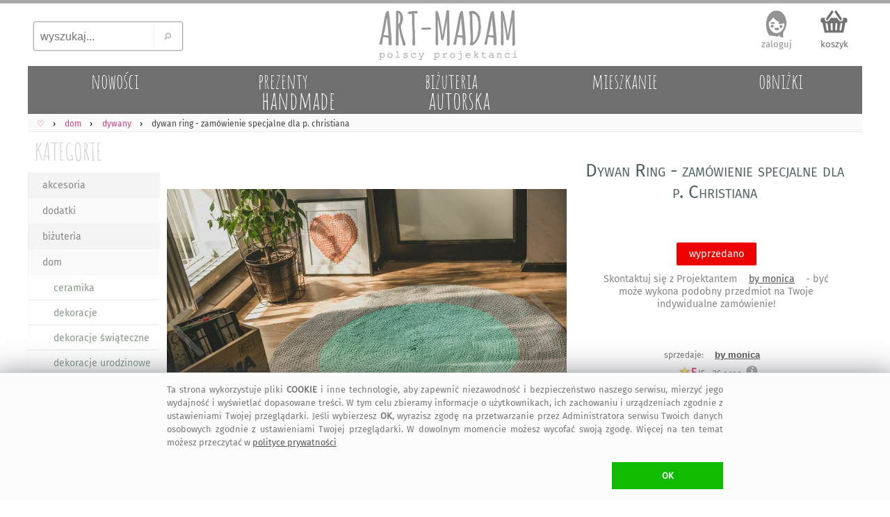

--- FILE ---
content_type: text/html; charset=UTF-8
request_url: https://art-madam.pl/dywany/zamowienie-specjalne-dla-p-christiana,883149,991
body_size: 10379
content:
<!DOCTYPE HTML> <HTML lang="pl-PL"> <HEAD> <link rel="preload" href="https://art-madam.pl/js/mNi.js?6794" as="script"> <link rel="preload" as="font" href="https://art-madam.pl/f/fira-sans.woff2" type="font/woff2" crossorigin> <link rel="preload" href="https://art-madam.pl/css/mN.css?9724" as="style"> <link rel="preload" as="image" href="https://art-madam.pl/i/footImgR.png"> <link rel="preload" as="image" href=https://art-madam.pl/dywany/d640-zgwfdyqxcpkhzkbh/dywan-ring-zamowienie-specjalne-dla-p-christiana> <script>window.dataLayer=window.dataLayer || [];function gtag(){dataLayer.push(arguments)};gtag('consent','default',{'ad_storage':'denied','analytics_storage':'granted','wait_for_update':500})</script> <script async src="https://art-madam.pl/js/mNi.js?6794"></script> <title>&bull; Dywan Ring Zam&#243;wienie Specjalne Dla p Christiana &#4326; art-Madam.pl</title> <meta charset="UTF-8"> <meta name="robots" content="index, follow"> <meta name="Copyright" content="Copyright (c) 2011-2026 ArtMadam"> <meta name="Author" content="ArtMadam"> <meta name="theme-color" content="#D5D5D5"> <meta name="description" content="dywany by monica - ring ze sznurka to klasyka gatunku, dywan pokochany, lubiany, ch&#281;tnie wybierany bo z bawe&#322;nianego, r&#281;cznie robiony na szyde&#322;ku. Prezentowany na zdj&#281;ciu ma 120 cm &#347;rednicy ale przedmiotem sprzeda&#380;y jest szaro turkusowy o 110 cm. Mo&#380;na pra&#263; w pralce"> <meta name="viewport" content="width=device-width, initial-scale=1"> <meta property="fb:app_id" content="299285400129049"> <meta property="fb:admins" content="100002908922453"> <style> body,div{box-sizing:border-box} @font-face{font-family:'FiraSans';font-display:swap;font-weight:normal;font-style:normal;src:url('https://art-madam.pl/f/fira-sans.eot?#iefix') format('embedded-opentype'),url('https://art-madam.pl/f/fira-sans.woff2') format('woff2'),url('https://art-madam.pl/f/fira-sans.woff') format('woff'),url('https://art-madam.pl/f/fira-sans.ttf') format('truetype'),url('https://art-madam.pl/f/fira-sans.svg#fira-sans') format('svg')} @font-face{font-family:'AmaticSC';font-display:swap;font-weight:normal;font-style:normal;src:url('https://art-madam.pl/f/amatic-sc.eot?#iefix') format('embedded-opentype'),url('https://art-madam.pl/f/amatic-sc.woff2') format('woff2'),url('https://art-madam.pl/f/amatic-sc.woff') format('woff'),url('https://art-madam.pl/f/amatic-sc.ttf') format('truetype'),url('https://art-madam.pl/f/amatic-sc.svg#AmaticSC') format('svg')} @font-face{font-family:'AmaticSC';font-display:swap;font-weight:bold;font-style:normal;src:url('https://art-madam.pl/f/amatic-sc-700.eot?#iefix') format('embedded-opentype'),url('https://art-madam.pl/f/amatic-sc-700.woff2') format('woff2'),url('https://art-madam.pl/f/amatic-sc-700.woff') format('woff'),url('https://art-madam.pl/f/amatic-sc-700.ttf') format('truetype'),url('https://art-madam.pl/f/amatic-sc-700.svg#AmaticSC') format('svg')} li{padding:0;margin:0} ul{padding:0;margin:0;list-style-type:none} input:focus,select:focus,textarea:focus,button:focus{outline:none} div.list{padding:1px} td{padding:0;margin:0;border:0;vertical-align:top} img{border:0;padding:0;outline:none !important;margin:0} textarea{margin:0;border:1px solid #CCC;-moz-border-radius:2px;-webkit-border-radius:2px;border-radius:2px} select{border:1px solid #CCC;-moz-border-radius:2px;-webkit-border-radius:2px;border-radius:2px} a{color:#D44;text-decoration:none;outline:none !important} a:focus{outline:none;}a:link{color:#D44}a:visited{color:#D44}a:hover{color:#9A1} .hand{cursor:hand;cursor:pointer;font-weight:400} div.fl{position:fixed;float:clear;right:-413px;margin-right:13px;top:139px;z-index:20} div.FBitemA{margin:15px 10px 0 0;max-height:35px;height:35px;overflow:hidden;padding-bottom:10px} iframe{border:0!important;max-width:100%!important;position:relative;overflow-x:hidden;width:120px} div.fbr{display:none;overflow:hidden;height:0} div.cookie{display:none;font-size:.8rem;overflow:hidden;color:#777;position:fixed;bottom:0;left:0;z-index:99999;width:100%;margin:0;padding:14px 10px 16px;background:#FFF;border-top:1px solid #DDD} div.scrollToTop{display:none} div.mBOTTOM{display:none} img.footerCont{position:relative;left:center;margin:30px 0 0 0} span.pIY2{position:absolute;top:0} @media (max-width:1347px){div.fl{display:none}} @media (max-width:1047px){ body{font-family:FiraSans,monospace,Arial;font-size:12px;padding:0;margin:0;max-width:1047px;min-width:320px;background:#EEE} a.tpLogo{display:inline-block;position:absolute;width:150px;height:54px;padding:0;margin:0;background-image:url(https://art-madam.pl/i/footImgR.png);background-repeat:no-repeat;background-position:-308px -32px;background-size:600px} nav{display:block;padding:.6em .4em;border-bottom:1px solid #EEE;background:#FAFAFA;overflow-x:scroll;overflow-y:hidden;white-space:nowrap;cursor:pointer;} div.topMenu{color:#444;float:right;padding:6px 8px;display:none} div.main{max-width:1047px} div.mCONT{padding:0 0 10px} div.bg1Tp{width:100%;background:#FFF} div.bg1Bt{background:#EEE;border-top:5px solid #AAA;padding-top:12px;width:100%;overflow:hidden} div.footerCont{width:100%;overflow:hidden;min-height:190px;margin:0 auto} header.mid{background:#FFF;width:100%;z-index:1000} div.mid{max-width:1047px} div.midB{max-width:1047px} div.tpSearch{display:none;float:left;width:33.33%;height:70px;padding:0;margin:0} div.tm{display:block;height:55px;padding:6px 0 0;margin:0;overflow:hidden;text-align:right} div.catTopCONT{position:relative;top:0;width:100%;overflow:hidden;background:#777;max-height:10vw;max-width:1047px} div.contRT{display:none} div.contL{left:-42vw;display:block;min-width:120px;width:40vw;vertical-align:top;visibility:hidden;position:absolute;padding:3vw 0 0;background:#FFF;-webkit-box-shadow:7px 7px 6px rgba(90,90,90,.5);-moz-box-shadow:7px 7px 6px rgba(90,90,90,.5);box-shadow:7px 7px 6px rgba(90,90,90,.5);z-index:900} div.contR{overflow:hidden;z-index:90} div.mColC{width:108vw;overflow:hidden;margin-bottom:6vmin} a.contY{position:relative;z-index:5;display:block;float:left;width:47vw;min-height:48vw;margin:0 6vw 3vw 0;text-align:left;color:#777;overflow:hidden;padding-bottom:5px} a.contY:before{z-index:-1;position:absolute;content:"";bottom:3.9vw;width:50%;top:1px;-webkit-box-shadow:0 2vw 1vw rgba(100,100,100,.8);-moz-box-shadow:0 2vw 1vw rgba(100,100,100,.8);box-shadow:0 2vw 1vw rgba(100,100,100,.8);-webkit-transform:rotate(-3deg);-moz-transform:rotate(-3deg);-o-transform:rotate(-3deg);-ms-transform:rotate(-3deg);transform:rotate(-3deg)} a.contY:after{z-index:-1;position:absolute;content:"";bottom:4.3vw;width:50%;top:1px;left:50%;-webkit-box-shadow:0 2vw 1vw rgba(100,100,100,.8);-moz-box-shadow:0 2vw 1vw rgba(100,100,100,.8);box-shadow:0 2vw 1vw rgba(100,100,100,.8);-webkit-transform:rotate(3deg);-moz-transform:rotate(3deg);-o-transform:rotate(3deg);-ms-transform:rotate(3deg);transform:rotate(3deg)} img.min{width:100%;height:auto;cursor:hand;cursor:pointer;border:1px solid #EEE;box-sizing:border-box;-moz-box-sizing:border-box;-webkit-box-sizing:border-box} img.ithOne{min-height:50vmin;max-width:100vmin;max-height:60vh;width:auto;height:auto;object-fit:contain;cursor:ew-resize;margin:0 auto;padding:0} img.ithOneHid{min-height:50vmin;max-width:100vmin;max-height:60vh;width:auto;height:auto;object-fit:contain;cursor:ew-resize;margin:0 auto;padding:0;display:none} div.hid{min-height:50vmin !important} div.slider-nav{margin:1vmin 0;overflow:hidden;height:75px;max-height:75px;min-height:75px;} div.add2Bsk{min-height:6em} } @media(min-width:1048px){ body{font-family:FiraSans,Arial;background:#FFF;font-size:12px;padding:0;margin:0;min-width:1048px} a.tpLogo{display:block;float:left;width:33.33%;height:90px;padding:0;min-width:334px;max-width:400px;margin:0;background-repeat:no-repeat;background-position:-416px -50px;background-image:url(https://art-madam.pl/i/footImgR.png)} nav{display:block;padding:6px 6px 4px;border-bottom:1px solid #EEE;background:#FAFAFA} div.topMenu{color:#444;float:right;padding:6px 8px;font-size:12px;display:none} div.main{min-width:1048px;max-width:1200px} div.mCONT{vertical-align:top;background:#FFF;padding:0 0 10px;min-height:600px} div.bg1Tp{border-top:5px solid #AAA;width:100%} div.bg1Bt{background:#EEE;border-top:5px solid #AAA;padding-top:12px;width:100%;overflow:hidden} div.footerCont{width:1200px;overflow:hidden;min-height:190px;margin:0 auto} header.mid{background:#FFF;min-width:1048px;max-width:1200px;margin:0 auto} div.mid{width:fit;min-width:1048px;max-width:1200px;margin:0 auto} div.midB{min-width:1048px} div.tpSearch{display:block;float:left;width:33.33%;min-width:334px;max-width:400px;height:90px;padding:0;margin:0} div.tm{display:block;float:left;width:33.33%;height:90px;padding:0;min-width:334px;max-width:400px;margin:0} div.catTopCONT{position:relative;top:0;width:100%;overflow:hidden;min-width:1008px;max-width:1220px;height:70px} div.contRT{padding:0;margin-top:6px;min-width:795px;max-width:995px;width:auto;height:34px;margin-left:205px;filter:alpha(opacity=75);opacity:.75;-moz-opacity:.75;z-index:100;overflow:hidden} div.contRT:hover{filter:alpha(opacity=95);opacity:.95;-moz-opacity:.95;position:relative} div.contL{display:table-cell;margin-top:1px;width:200px;vertical-align:top;min-width:195px} div.contR{display:table-cell;min-width:800px;max-width:1047px;width:100%;z-index:90} div.mCol{float:left;width:50%} div.mColC{width:100%;display:table;margin-bottom:2vw} a.contY{position:relative;z-index:5;display:block;float:left;width:44%;margin:0 3% 15px;text-align:left;min-height:177px;color:#777;overflow:hidden;padding-bottom:10px} a.contY:before{z-index:-1;position:absolute;content:"";bottom:32px;left:5px;width:100%;top:70%;-webkit-box-shadow:0 15px 10px rgba(100,100,100,.8);-moz-box-shadow:0 15px 10px rgba(100,100,100,.8);box-shadow:0 15px 10px rgba(100,100,100,.8);-webkit-transform:rotate(-3deg);-moz-transform:rotate(-3deg);-o-transform:rotate(-3deg);-ms-transform:rotate(-3deg);transform:rotate(-3deg)} a.contY:after{z-index:-1;position:absolute;content:"";bottom:31px;left:-2px;width:100%;top:70%;-webkit-box-shadow:0 15px 10px rgba(100,100,100,.8);-moz-box-shadow:0 15px 10px rgba(100,100,100,.8);box-shadow:0 15px 10px rgba(100,100,100,.8);-webkit-transform:rotate(3deg);-moz-transform:rotate(3deg);-o-transform:rotate(3deg);-ms-transform:rotate(3deg);transform:rotate(3deg)} img.min{width:100%;max-width:300px;height:auto;cursor:hand;cursor:pointer;border:1px solid #EEE;box-sizing:border-box;-moz-box-sizing:border-box;-webkit-box-sizing:border-box} img.ithOne{min-height:45vmin;max-width:100%;max-height:65vh;width:auto;height:auto;object-fit:contain;cursor:ew-resize;margin:0 auto;padding:0;-moz-border-radius:2px;-webkit-border-radius:2px;border-radius:2px} img.ithOneHid{min-height:45vmin;max-width:100%;max-height:65vh;width:auto;height:auto;object-fit:contain;cursor:ew-resize;margin:0 auto;padding:0;display:none} div.hid{min-height:45vmin !important} div.slider-nav{margin:1vmin 0;overflow:hidden;height:95px} div.FxI6{min-height:136px} div.add2Bsk{min-height:100px} img.min{transition: transform .2s} img.min:hover{transform:scale(1.5);filter:sepia(.05) brightness(1.03) contrast(1.1)} } </style> <link rel="manifest" href="/manifest.webmanifest"> <link rel="stylesheet" type="text/css" href="https://art-madam.pl/css/mN.css?9724"> <link rel="canonical" href="https://art-madam.pl/dywany/zamowienie-specjalne-dla-p-christiana,883149,991"> <meta property="og:title" content="Dywan Ring Zam&#243;wienie Specjalne Dla p Christiana &#4326; art-Madam.pl"> <meta property="og:description" content="dywany by monica - ring ze sznurka to klasyka gatunku, dywan pokochany, lubiany, ch&#281;tnie wybierany bo z bawe&#322;nianego, r&#281;cznie robiony na szyde&#322;ku. Prezentowany na zdj&#281;ciu ma 120 cm &#347;rednicy ale przedmiotem sprzeda&#380;y jest szaro turkusowy o 110 cm. Mo&#380;na pra&#263; w pralce"> <meta property="og:type" content="website"> <meta property="og:site_name" content="Galeria Handmade | art-Madam.pl"> <meta property="og:image" content="https://art-madam.pl/p/z/zgwfdyqxcpkhzkbhth.jpg"> <meta property="og:image:type" content="image/jpeg"> <link rel="shortcut icon" href="https://art-madam.pl/favicon.ico"> <link rel="icon" sizes="192x192" href="https://art-madam.pl/p/z/zgwfdyqxcpkhzkbhth.jpg"> <link rel="icon" href="https://art-madam.pl/icon.gif"> <link rel="apple-touch-icon" href="https://art-madam.pl/p/z/zgwfdyqxcpkhzkbhth.jpg"> <link rel="apple-touch-icon" sizes="76x76" href="https://art-madam.pl/p/z/zgwfdyqxcpkhzkbhth.jpg"> <link rel="apple-touch-icon" sizes="120x120" href="https://art-madam.pl/p/z/zgwfdyqxcpkhzkbhth.jpg"> <link rel="apple-touch-icon" sizes="152x152" href="https://art-madam.pl/p/z/zgwfdyqxcpkhzkbhth.jpg"> <link rel="apple-touch-icon" sizes="167x167" href="https://art-madam.pl/p/z/zgwfdyqxcpkhzkbhth.jpg"> <meta name="application-name" content="art-Madam.pl"> <meta name="msapplication-TileColor" content="#FFFFFF"> <meta name="msapplication-square70x70logo" content="https://art-madam.pl/p/z/zgwfdyqxcpkhzkbhth.jpg"> <meta name="msapplication-square150x150logo" content="https://art-madam.pl/p/z/zgwfdyqxcpkhzkbhth.jpg"> <meta name="msapplication-wide310x150logo" content="https://art-madam.pl/i/icon_310x150.png"> <meta name="msapplication-square310x310logo" content="https://art-madam.pl/p/z/zgwfdyqxcpkhzkbhth.jpg"> </HEAD> <BODY id="body"> <div class="bg1Tp"> <header class="mid" id="hd"> <div class="tpSearch"><input class="tpSearch" id="tpSearch" title="wyszukaj..." placeholder="wyszukaj..." maxlength="50" onkeypress="if (submitDetect(arguments[0])){ searchInf(this); }" onfocus="inFocus(this)" onblur="inBlur(this)" type="text"><div class="tpSearchB" onclick="searchInf(O('tpSearch'));"></div></div> <div class="RTg hand" onclick="showMenu()">&#9776;</div> <a class="tpLogo" href="https://art-madam.pl/" title="strona g&#322;&#243;wna Art-Madam"> </a> <div class="tm" id="topLnks"><a class="tm tm1" href="https://art-madam.pl/koszyk" rel="nofollow" title="sprawdz koszyk">koszyk<br><span class="baskC" id="baskC"> </span></a></div> <div> <div id="catsT" class="catTopCONT"><a href="https://art-madam.pl/nowosci/" class="catTop" style="" id="tc50"><span id="tc50a" class="catTopBar"> </span><span id="tc50b" class="catTopTitle">nowo&#347;ci</span></a><a href="https://art-madam.pl/prezent/" class="catTop" style="s" id="tc51"><span id="tc51a" class="catTopBar"> </span><span id="tc51b" class="catTopTitle">prezenty<br><span class="catTopL">handmade</span></span></a><a href="https://art-madam.pl/bizuteria-autorska/" class="catTop" style="s" id="tc73"><span id="tc73a" class="catTopBar"> </span><span id="tc73b" class="catTopTitle">bi&#380;uteria<br><span class="catTopL">autorska</span></span></a><a href="https://mieszkanie.art-madam.pl/" class="catTop" style="" id="tc76"><span id="tc76a" class="catTopBar"> </span><span id="tc76b" class="catTopTitle">mieszkanie</span></a><a href="https://art-madam.pl/obnizki/" class="catTop" style="" id="tc90"><span id="tc90a" class="catTopBar"> </span><span id="tc90b" class="catTopTitle">obni&#380;ki</span></a></div> <nav class="breadcrumbs" itemscope itemtype="http://schema.org/BreadcrumbList"><span itemprop="itemListElement" itemscope itemtype="http://schema.org/ListItem" class="breadcrumb"><a itemprop="item" class="breadcrumbs" href="https://art-madam.pl/"><span itemprop="name">&#9825;</span><span itemprop="position" content="1"></span></a></span><span itemprop="itemListElement" itemscope itemtype="http://schema.org/ListItem" class="breadcrumb"><a itemprop="item" class="breadcrumbs" href="https://art-madam.pl/dom/"><span itemprop="name">dom</span><span itemprop="position" content="1"></span></a></span><span itemprop="itemListElement" itemscope itemtype="http://schema.org/ListItem" class="breadcrumb"><a itemprop="item" class="breadcrumbs" href="https://art-madam.pl/dywany/"><span itemprop="name">dywany</span><span itemprop="position" content="2"></span></a></span><span itemprop="itemListElement" itemscope itemtype="http://schema.org/ListItem"><strong itemprop="name">dywan ring - zam&#243;wienie specjalne dla p. christiana</strong><span itemprop="position" content="3"></span></span></nav> <div class="contRT" id="itemsT"></div> </div> </header> <div class="mid" id="mid"> <div class="topMenu" id="data"> </div> <div class="mCONT"> <div id="MNL" class="contL"> <div class="catList"> <div class="catListCats"> <a href="https://art-madam.pl/" class="catListTit" title="handmade prezent">KATEGORIE</a> <div id="catsL" class="menuL"><ul id="menuL"><li><a class="catListItm catListItmO" href="https://art-madam.pl/akcesoria/" title="akcesoria">akcesoria</a></li><li><a class="catListItm" href="https://art-madam.pl/dodatki/" title="dodatki">dodatki</a></li><li><a class="catListItm catListItmO" href="https://art-madam.pl/bizuteria/" title="bi&#380;uteria">bi&#380;uteria</a></li><li><a class="catListItm" href="https://art-madam.pl/dom/" title="dom">dom</a></li><li><a class="catListSubItm" href="https://art-madam.pl/ceramika/" title="ceramika">ceramika</a></li><li><a class="catListSubItm" href="https://art-madam.pl/dekoracje/" title="dekoracje">dekoracje</a></li><li><a class="catListSubItm" href="https://art-madam.pl/dekoracje-swiateczne/" title="dekoracje &#347;wi&#261;teczne">dekoracje &#347;wi&#261;teczne</a></li><li><a class="catListSubItm" href="https://art-madam.pl/dekoracje-urodzinowe/" title="dekoracje urodzinowe">dekoracje urodzinowe</a></li><li><a class="catListSubItm" href="https://art-madam.pl/dekoracje-wielkanocne/" title="dekoracje wielkanocne">dekoracje wielkanocne</a></li><li><a class="catListSubItm catListSubItmA catListItmO" href="https://art-madam.pl/dywany/" title="dywany"> &#187; dywany</a></li><li><a class="catListSubItm" href="https://art-madam.pl/fotografie/" title="fotografie">fotografie</a></li><li><a class="catListSubItm" href="https://art-madam.pl/grafika/" title="grafika">grafika</a></li><li><a class="catListSubItm" href="https://art-madam.pl/kalendarze/" title="kalendarze">kalendarze</a></li><li><a class="catListSubItm" href="https://art-madam.pl/koce-i-narzuty/" title="koce i narzuty">koce i narzuty</a></li><li><a class="catListSubItm" href="https://art-madam.pl/kosze/" title="kosze">kosze</a></li><li><a class="catListSubItm" href="https://ksiazki.art-madam.pl/" title="ksi&#261;&#380;ki">ksi&#261;&#380;ki</a></li><li><a class="catListSubItm" href="https://art-madam.pl/kubki/" title="kubki">kubki</a></li><li><a class="catListSubItm" href="https://art-madam.pl/lampy/" title="lampy">lampy</a></li><li><a class="catListSubItm" href="https://art-madam.pl/magnesy/" title="magnesy">magnesy</a></li><li><a class="catListSubItm" href="https://art-madam.pl/mandale/" title="mandale">mandale</a></li><li><a class="catListSubItm" href="https://art-madam.pl/meble/" title="meble">meble</a></li><li><a class="catListSubItm" href="https://art-madam.pl/nakrycia/" title="nakrycia">nakrycia</a></li><li><a class="catListSubItm" href="https://art-madam.pl/obrazy/" title="obrazy">obrazy</a></li><li><a class="catListSubItm" href="https://art-madam.pl/plakaty/" title="plakaty">plakaty</a></li><li><a class="catListSubItm" href="https://art-madam.pl/podkladki/" title="podk&#322;adki">podk&#322;adki</a></li><li><a class="catListSubItm" href="https://art-madam.pl/poduszki/" title="poduszki">poduszki</a></li><li><a class="catListSubItm" href="https://art-madam.pl/posciele/" title="po&#347;ciele">po&#347;ciele</a></li><li><a class="catListSubItm" href="https://art-madam.pl/pudelka/" title="pude&#322;ka">pude&#322;ka</a></li><li><a class="catListSubItm" href="https://art-madam.pl/pufy/" title="pufy">pufy</a></li><li><a class="catListSubItm" href="https://art-madam.pl/ramki/" title="ramki">ramki</a></li><li><a class="catListSubItm" href="https://art-madam.pl/stoly/" title="sto&#322;y">sto&#322;y</a></li><li><a class="catListSubItm" href="https://art-madam.pl/szklo/" title="szk&#322;o">szk&#322;o</a></li><li><a class="catListSubItm" href="https://art-madam.pl/swieczniki/" title="&#347;wieczniki">&#347;wieczniki</a></li><li><a class="catListSubItm" href="https://art-madam.pl/wazony/" title="wazony">wazony</a></li><li><a class="catListSubItm" href="https://art-madam.pl/wieszaki/" title="wieszaki">wieszaki</a></li><li><a class="catListSubItm" href="https://art-madam.pl/witraze/" title="witra&#380;e">witra&#380;e</a></li><li><a class="catListSubItm" href="https://art-madam.pl/zegary/" title="zegary">zegary</a></li><li><a class="catListSubItm" href="https://art-madam.pl/zwierzaki/" title="zwierzaki">zwierzaki</a></li><li><a class="catListItm catListItmO" href="https://art-madam.pl/dla-dziecka/" title="dla dziecka">dla dziecka</a></li><li><a class="catListItm" href="https://art-madam.pl/slub/" title="&#347;lub">&#347;lub</a></li><li><a class="catListItm catListItmO" href="https://art-madam.pl/torebki/" title="torebki">torebki</a></li><li><a class="catListItm" href="https://art-madam.pl/ubrania/" title="ubrania">ubrania</a></li></ul></div> <a href="https://art-madam.pl/darmowa-dostawa/" class="darmowa" title="darmowa dostawa"> </a> <div class="fb-like-box" data-href="https://www.facebook.com/artmadam" data-width="170" data-colorscheme="light" data-show-faces="true" data-header="false" data-stream="false" data-show-border="false"></div> </div> <div class="catListSearch"> <div id="searchL" class="menuL"> <div class="btSearch"> <input class="btSearch" id="btSearch" maxlength="50" title="wyszukaj..." placeholder="wyszukaj..." onkeypress="if (submitDetect(arguments[0])){ searchInf(this); }" onfocus="inFocus(this)" onblur="inBlur(this)" type="text"> <div class="btSearchB" onclick="searchInf(O('btSearch'));"></div> </div> </div> </div> <div class="catListOpts"> <div class="banDolacz"></div> <div class="catListTit">NEWSLETTER</div> <div class="newsL" id="newsL"> <input type="text" id="a2nw" title="adres@e-mail" placeholder="adres@gmail.com" class="nws" name="e-mail" onkeypress="if (submitDetect(arguments[0])){ add2nw(); }" onfocus="inFocus(this)" onblur="inBlur(this)"> <div id="nwsB" class="addNwsB" onclick="add2nw()"> </div> <div id="newsLR" class="newsLR"> </div> </div> <div class="catListInf">dodaj sw&#243;j adres, by nie umkn&#281;&#322;a Ci &#380;adna okazja na <a class="catListInf" href="https://art-madam.pl/prezent/" title="prezent">prezent</a>! </div> <div class="catListTit" id="prcRg">CENA</div><div id="prcsL" class="menuL"> </div> <div class="catListTit">KOLORY</div><div id="colsL" class="menuL"> </div> <div class="catListTit">PROJEKTANT</div><div id="artL" class="catListInf"><h4 class="proj">By monica - dla ka&#380;dego dywany</h4></div> <div class="catListTit">Dywan</div><div id="tagsL" class="catListInf"><h2>dywany dom</h2> <h2>r&#281;cznie robione</h2> <h2>dla ka&#380;dego</h2> <h2>szyde&#322;ko bawe&#322;na</h2> <h2>sznurek niebanalne</h2> <h3>szare</h3> <h3>turkusowe</h3> <h3>by-monica</h3><h3>dla ka&#380;dego sznurek</h3> <h3>niebanalne bawe&#322;na</h3> <h3>sznurek r&#281;cznie robione</h3> <h3>bawe&#322;na szyde&#322;ko</h3> </div> </div> </div> </div> <div class="contR" id="items"><div itemscope itemtype="http://schema.org/Product" class="ithCont"><div class="cOne"><div class="ithOneTi Fx1 slider-for" style="height:max-content;"><div class="hid" style="display:block;height:max-content;"><img class="ithOne" style="width:100%;height:max-content;" width="1440" height="961" itemprop="image" src="https://art-madam.pl/dywany/d640-zgwfdyqxcpkhzkbh/dywan-ring-zamowienie-specjalne-dla-p-christiana" data-lazy="https://art-madam.pl/zdjecie/dywan-ring-zamowienie-specjalne-dla-zgwfdyqxcpkhzkbh.jpg" alt="Dywan Ring - zam&#243;wienie specjalne dla p. Christiana"></div><div class="hid"><img class="ithOneHid" src="https://art-madam.pl/dywany/d128-fqhzqnjfpxpnzfgx/dywan-ring-zamowienie-specjalne-dla-p-christiana" style="width:100%" width="1440" height="960" data-lazy="https://art-madam.pl/zdjecie/dywan-ring-szydelko-fqhzqnjfpxpnzfgx.jpg" alt="Dywan Ring - zam&#243;wienie specjalne dla p. Christiana"></div><div class="hid"><img class="ithOneHid" src="https://art-madam.pl/dywany/d128-jxgwgmjpdjhwskmh/dywan-ring-zamowienie-specjalne-dla-p-christiana" style="width:100%" width="1440" height="961" data-lazy="https://art-madam.pl/zdjecie/dywan-ring-recznie-robione-jxgwgmjpdjhwskmh.jpg" alt="Dywan Ring - zam&#243;wienie specjalne dla p. Christiana"></div><div class="hid"><img class="ithOneHid" src="https://art-madam.pl/dywany/d128-clqdhmfdhndjptpd/dywan-ring-zamowienie-specjalne-dla-p-christiana" style="width:100%" width="768" height="1152" data-lazy="https://art-madam.pl/zdjecie/dywan-ring-bawelna-clqdhmfdhndjptpd.jpg" alt="Dywan Ring - zam&#243;wienie specjalne dla p. Christiana"></div><div class="hid"><img class="ithOneHid" src="https://art-madam.pl/dywany/d128-dppsyrmrygfgpmht/dywan-ring-zamowienie-specjalne-dla-p-christiana" style="width:100%" width="1440" height="961" data-lazy="https://art-madam.pl/zdjecie/dywan-ring-sznurek-dppsyrmrygfgpmht.jpg" alt="Dywan Ring - zam&#243;wienie specjalne dla p. Christiana"></div></div><div class="slider-nav 5"><img id="imgZ0" class="ithOneTh" src="https://art-madam.pl/dywany/d128-zgwfdyqxcpkhzkbh/dywan-ring-zamowienie-specjalne-dla-christiana" alt="Dywan Ring - zam&#243;wienie specjalne dla. Christiana" width="128" height="128"><img id="imgZ1" class="ithOneTh" src="https://art-madam.pl/dywany/d128-fqhzqnjfpxpnzfgx/dywan-ring-zamowienie-specjalne-dla-p-christiana" alt="Dywan Ring - zam&#243;wienie specjalne dla p. Christiana" width="128" height="128"><img id="imgZ2" class="ithOneTh" src="https://art-madam.pl/dywany/d128-jxgwgmjpdjhwskmh/dywan-ring-zamowienie-specjalne-dla-p-christiana" alt="Dywan Ring - zam&#243;wienie specjalne dla p. Christiana" width="128" height="128"><img id="imgZ3" class="ithOneTh" src="https://art-madam.pl/dywany/d128-clqdhmfdhndjptpd/dywan-ring-zamowienie-specjalne-dla-p-christiana" alt="Dywan Ring - zam&#243;wienie specjalne dla p. Christiana" width="128" height="128"><img id="imgZ4" class="ithOneTh" src="https://art-madam.pl/dywany/d128-dppsyrmrygfgpmht/dywan-ring-zamowienie-specjalne-dla-p-christiana" alt="Dywan Ring - zam&#243;wienie specjalne dla p. Christiana" width="128" height="128"></div></div><div class="cTwo"><div class="ithOneTi FxI1"><h1 itemprop="name">Dywan Ring - zam&#243;wienie specjalne dla p. Christiana</h1></div><div class="ithOneTi FxI5" itemprop="offers" itemscope="" itemtype="http://schema.org/Offer"><meta itemprop="priceCurrency" content="PLN"><meta itemprop="url" content="https://art-madam.pl/dywany/zamowienie-specjalne-dla-p-christiana,883149,991"><meta itemprop="priceValidUntil" content="Tue Nov 29 07:01:21 2022"><meta itemprop="itemCondition" itemtype="http://schema.org/OfferItemCondition" content="http://schema.org/NewCondition"><meta itemprop="availability" content="http://schema.org/OutOfStock"><div class="prcH"><span itemprop="price" content="520.00"> </span></div></div><div class="ithOneTi FxI6"><div id="add2Bsk"><div class="alreadyInBasket alreadyInBasketB"><span class="soldOut">wyprzedano</span><br><br>Skontaktuj si&#281; z Projektantem <a class="itm itmB" href="https://art-madam.pl/opinie/by-monica">by monica</a> - by&#263; mo&#380;e wykona podobny przedmiot na Twoje indywidualne zam&#243;wienie!</div></div></div><div class="ithOneTi FxP1 TFX"><div class="ithOneTi2" itemscope itemtype="http://schema.org/Brand" id="by-monica">sprzedaje: <a itemprop="name" content="by monica" class="itm itmBR" href="https://art-madam.pl/opinie/by-monica">by monica</a></div><div class="ithOneTi2"><div class="brate hand" itemprop="aggregateRating" itemscope itemtype="http://schema.org/AggregateRating" onclick="goTo('https://art-madam.pl/opinie/by-monica')"><meta itemprop="itemreviewed" content="by monica - Dywan Ring - zam&#243;wienie specjalne dla p. Christiana"><meta itemprop="reviewCount" content="26"><div class="itmSRH itmSRHB" title="5 &#47; 5"></div><span itemprop="ratingValue" class="brate">5</span>&#47;5 - <span itemprop="reviewCount">26</span> ocen</div><span class="opin"> </span></div></div><div class="ithOneTi FxI2 TFX"><div class="ithOneTi2"><a class="itm" href="https://art-madam.pl/dom/" itemprop="category" content="dom">dom</a> / <a class="itm" href="https://art-madam.pl/dywany/" itemprop="category" content="dywany">dywany</a> </div></div><div class="ithOneTi FxI3 TFX"><div class="ithOneTi2"><a class="itm" href="https://art-madam.pl/szukaj,tag-szyde%C5%82ko">szyde&#322;ko</a> <a class="itm" href="https://art-madam.pl/szukaj,tag-r%C4%99cznie-robione">r&#281;cznie-robione</a> <a class="itm" href="https://art-madam.pl/szukaj,tag-bawe%C5%82na">bawe&#322;na</a> <a class="itm" href="https://art-madam.pl/szukaj,tag-sznurek">sznurek</a> <a class="itm" href="https://art-madam.pl/szukaj,tag-niebanalne">niebanalne</a> <a class="itm" href="https://art-madam.pl/szukaj,tag-dla-ka%C5%BCdego">dla-ka&#380;dego</a> <a class="itm" href="https://art-madam.pl/dywany/?kolor=szare">szare dywany</a> <a class="itm" href="https://art-madam.pl/dywany/?kolor=turkusowe">turkusowe dywany</a> </div></div><div class="ithOneTi FxI8 ithOneInfoInfo" id="iDesc" itemprop="description">Ring ze sznurka to klasyka gatunku, dywan pokochany, lubiany, ch&#281;tnie wybierany bo z bawe&#322;nianego sznurka, r&#281;cznie robiony na szyde&#322;ku.<br><br>Prezentowany na zdj&#281;ciu ma 120 cm &#347;rednicy ale przedmiotem sprzeda&#380;y jest dywan szaro turkusowy o &#347;rednicy 110 cm. Dywan mo&#380;na pra&#263; w pralce, nawet wirowa&#263; ale trzeba pami&#281;ta&#263;, &#380;e mokry jest do&#347;&#263; ci&#281;&#380;ki i pralka mo&#380;e odm&#243;wi&#263; wsp&#243;&#322;pracy, a wtedy mo&#380;na dywan odda&#263; do czyszczenia, co nie wp&#322;ynie na jego struktur&#281; i funkcjonalno&#347;&#263;.<br><br>Czas oczekiwania na wysy&#322;k&#281; 28 dni<br><br></div><div class="social" id="social"><div class="sPinT" title="zapisz na Pinterest" onclick="popup(1,'https://art-madam.pl/dywany/zamowienie-specjalne-dla-p-christiana,883149,991','https://art-madam.pl/zdjecie/dywan-ring-zamowienie-specjalne-dla-zgwfdyqxcpkhzkbh.jpg','Dywan Ring - zam&#243;wienie specjalne dla p. Christiana. $104')"></div><div class="fb-like" data-send="false" data-layout="button_count" data-width="200" data-show-faces="false"></div></div></div><div class="cBot"><div class="ithOneTi Fx3 ithOneInfoMore"><div class="ithNf hand" onclick="rollInOut('iOp')">ZWERYFIKOWANE OPINIE<span id="iOpB" class="roll hand"> / rozwi&#324; <b class="dbN">&gt;</b></span></div><div class="ithNfD" id="iOp" style="display:none"><div class="starComment" itemprop="Review" itemscope itemtype="http://schema.org/Review"><div class="starData"><div class="starRate" itemprop="reviewRating" itemscope itemtype="https://schema.org/Rating"><meta itemprop="ratingValue" content="5" /><div class="starsA"> </div><div class="starsA"> </div><div class="starsA"> </div><div class="starsA"> </div><div class="starsA"> </div></div><time itemprop="datePublished" datetime="2023-02-13">13 lutego 2023</time><div class="starTit" itemprop="itemreviewed">by monica - dywan ring - zam&#243;wienie specjalne dla p. christiana </div></div><div class="starPic"><a href="https://art-madam.pl/dywany/zamowienie-specjalne-dla-p-christiana,883149,991" title="Dom dywany by monica"><img class="min starPic hand noshadow" src="https://art-madam.pl/i/l.gif" data-src="https://art-madam.pl/p/z/zgwfdyqxcpkhzkbhth.jpg" width="300" height="300" alt="dywan ring - zam&#243;wienie specjalne dla p. christiana - Dom dywany"></a></div><div class="starInf"><div class="starNm" itemprop="author" itemscope itemtype="https://schema.org/Person"><span itemprop="name">Christian Haertl</span>:</div><div class="starCI" itemprop="reviewBody">Very beautiful handmade high-quality rug. Pragmatic and flexible also when shipping to EU. Excellent value for the money.</div></div></div><div class="starComment" itemprop="Review" itemscope itemtype="http://schema.org/Review"><div class="starData"><div class="starRate" itemprop="reviewRating" itemscope itemtype="https://schema.org/Rating"><meta itemprop="ratingValue" content="5" /><div class="starsA"> </div><div class="starsA"> </div><div class="starsA"> </div><div class="starsA"> </div><div class="starsA"> </div></div><time itemprop="datePublished" datetime="2019-05-22">22 maja 2019</time><div class="starTit" itemprop="itemreviewed">by monica - petrolowe, sznurkowe bli&#378;niaki - dywaniki,</div></div><div class="starPic"><a href="https://art-madam.pl/dywany/zamowienie-specjalne-dla-p-christiana,520591,991" title="Dywany by monica"><img class="min starPic hand noshadow" src="https://art-madam.pl/i/l.gif" data-src="https://art-madam.pl/p/q/qbghpqjqjkkhxkmrth.jpg" width="300" height="300" alt="petrolowe, sznurkowe bli&#378;niaki dywaniki, Dywany"></a></div><div class="starInf"><div class="starNm" itemprop="author" itemscope itemtype="https://schema.org/Person"><span itemprop="name">Katarzyna</span>:</div><div class="starCI" itemprop="reviewBody">Dywaniki s&#261; pi&#281;kne i&nbsp;&#322;adnie si&#281; prezentuj&#261;, polecam :)</div></div></div><div class="starComment starCommentLast" itemprop="Review" itemscope itemtype="http://schema.org/Review"><div class="starData"><div class="starRate" itemprop="reviewRating" itemscope itemtype="https://schema.org/Rating"><meta itemprop="ratingValue" content="5" /><div class="starsA"> </div><div class="starsA"> </div><div class="starsA"> </div><div class="starsA"> </div><div class="starsA"> </div></div><time itemprop="datePublished" datetime="2017-05-18">18 maja 2017</time><div class="starTit" itemprop="itemreviewed">by monica - dywan</div></div><div class="starPic"><a href="https://art-madam.pl/dywany/zamowienie-specjalne-dla-p-christiana,268612,991" title="Dywany by monica"><img class="min starPic hand noshadow" src="https://art-madam.pl/i/l.gif" data-src="https://art-madam.pl/p/q/qymynmcpjmmqfpgmth.jpg" width="300" height="300" alt="dywan - Dywany"></a></div><div class="starInf"><div class="starNm" itemprop="author" itemscope itemtype="https://schema.org/Person"><span itemprop="name">Martyna</span>:</div><div class="starCI" itemprop="reviewBody">Transakcja przebieg&#322;a b&#322;yskawicznie i&nbsp;bezproblemowo. Towar zgodny z&nbsp;opisem. Jestem mega zadowolona. Synkowi dywanik te&#380; bardzo si&#281; spodoba&#322;:)</div></div></div></div></div></div><div itemprop="Brand" itemscope itemtype="http://schema.org/Brand" itemref="by-monica"><meta itemprop="name" content="by monica"></div><meta itemprop="sku" content="883149"></div><div class="itmsD"> &bull; &nbsp; <b> dywany</b> &nbsp; &bull; <a class="itm itmB" href="https://art-madam.pl/dywany/">dom - dywany</a> </div><div class="mColC moreItems"><div class="mCol"><a href="https://art-madam.pl/dywany/dywan-szydelkowy-ze-sznurka-bawelnianego-prostokatny-60cmx90cm,1035250,1571" class="contY" id="c8"><img id="i8" class="min" data-src="https://art-madam.pl/p/q/qwtdmtbxxlcrppyqth.jpg" src="https://art-madam.pl/i/l.gif" alt="Dywan szyde&#322;kowy ze sznurka bawe&#322;nianego prostok&#261;tny 60x90 cm" style="background-color:#A99" width="300" height="300"><span id="f8" class="pIY2">Dywan szyde&#322;kowy ze sznurka bawe&#322;nianego prostok&#261;tny 60cmx90cm. Dywan - boho dywany Dywan o wymiarach 60cmx90cm, Sprawdzi si&#281; w kuchni, korytarzu, &#322;azience, sypialni, jadalni</span><span class="prcY">297<b class="bY">,00&nbsp;z&#322;</b></span></a><a href="https://art-madam.pl/dywany/dywan-simon-110x160-blekit-dar,1061079,1398" class="contY" id="c9"><img id="i9" class="min" data-src="https://art-madam.pl/p/c/czpmltrjtxgqlwqzth.jpg" src="https://art-madam.pl/i/l.gif" alt="Simon 110x160 b&#322;&#281;kit, chodnik, dywan ze sznurka" style="background-color:#777" width="300" height="300"><span id="f9" class="pIY2">Dywan simon 110 x 160 b&#322;&#281;kit. Dywan wykonany r&#281;cznie, bardzo &#322;adnie uk&#322;ada si&#281; na pod&#322;odze, Na &#380;yczenie</span><span class="prcY">795<b class="bY">,00&nbsp;z&#322;</b></span></a><a href="https://art-madam.pl/dywany/dywan-szydelkowy-ze-prezenty-prezent,1055081,1571" class="contY" id="c12"><img id="i12" class="min" data-src="https://art-madam.pl/p/x/xwtsjmdccgxxpytwth.jpg" src="https://art-madam.pl/i/l.gif" alt="Dywan szyde&#322;kowy ze sznurka bawe&#322;nianego owalny 75x210 cm" style="background-color:#A98" width="300" height="300"><span class="iInfY">darmowa dostawa</span><span id="f12" class="pIY2">Dywan szyde&#322;kowy ze sznurka bawe&#322;nianego owalny 75cmx210cm. Dywan o wymiarach 75cmx210cm, &#346;wietny do ka&#380;dego wn&#281;trza, Sprawdzi si&#281; w salonie</span><span class="prcY">1025<b class="bY">,00&nbsp;z&#322;</b></span></a><a href="https://art-madam.pl/dywany/dywan-simon-cm-x-ze-sznurka-z-bawelny,837479,1398" class="contY" id="c13"><img id="i13" class="min" data-src="https://art-madam.pl/p/q/qjhfcxnnndmrgjnqth.jpg" src="https://art-madam.pl/i/l.gif" alt="Simon, 100 cm x 150 cm - dywan prostok&#261;tny" style="background-color:#777" width="300" height="300"><span id="f13" class="pIY2">Dywan simon, 100 cm x 150 cm. Kolor jasny szary, Ozdobi ka&#380;de wn&#281;trze i nada mu wyj&#261;tkowego charakteru, 30 st</span><span class="prcY">650<b class="bY">,00&nbsp;z&#322;</b></span></a></div><div class="mCol"><a href="https://art-madam.pl/dywany/dywan-szydelkowy-ze-sznurka-bawelnianego,1035249,1571" class="contY" id="c10"><img id="i10" class="min" data-src="https://art-madam.pl/p/k/kwjhmrgjfqfjrccqth.jpg" src="https://art-madam.pl/i/l.gif" alt="Dywan szyde&#322;kowy ze sznurka bawe&#322;nianego okr&#261;g&#322;y 90cm" style="background-color:#998" width="300" height="300"><span id="f10" class="pIY2">Dywan szyde&#322;kowy ze sznurka bawe&#322;nianego okr&#261;g&#322;y. Dywan o &#347;rednicy 90cm, &#346;wietny do r&#243;&#380;nych wn&#281;trz, kuchni, &#322;azienki, korytarza</span><span class="prcY">350<b class="bY">,00&nbsp;z&#322;</b></span></a><a href="https://art-madam.pl/dywany/prostokatny-dywan-chodnik-dywanik-ze-sznurka-bawelnianego,875597,1544" class="contY" id="c11"><img id="i11" class="min" data-src="https://art-madam.pl/p/w/wphzlshwplqtsqgzth.jpg" src="https://art-madam.pl/i/l.gif" alt="Prezent Prostok&#261;tny dywan/chodnik/dywanik ze sznurka bawe&#322;nianego" style="background-color:#677" width="300" height="300"><span id="f11" class="pIY2">Prostok&#261;tny dywan chodnik dywanik ze sznurka bawe&#322;nianego. Prostok&#261;tny dywanchodnik wykonywany na zlecenie klienta, 48 ze wzornika, mi&#281;sisty&quot;, * szer</span><span class="prcY">349<b class="bY">,00&nbsp;z&#322;</b></span></a><a href="https://art-madam.pl/dywany/dywan-okragly-szydelkowy-do-salonu-sypialni,1035113,1571" class="contY" id="c14"><img id="i14" class="min" data-src="https://art-madam.pl/p/d/dzjghxyslgmzjkhhth.jpg" src="https://art-madam.pl/i/l.gif" alt="Dywan okr&#261;g&#322;y szyde&#322;kowy ze sznurka bawe&#322;nianego 90cm" style="background-color:#AA9" width="300" height="300"><span id="f14" class="pIY2">Dywan okr&#261;g&#322;y szyde&#322;kowy ze sznurka bawe&#322;nianego. Wykonany metod&#261; szyde&#322;kowania z polskiego sznurka bawe&#322;nianego 5mm</span><span class="prcY">350<b class="bY">,00&nbsp;z&#322;</b></span></a><a href="https://art-madam.pl/dywany/hand-made-dywan-szydelkowy-ze-sznurka,993734,1571" class="contY" id="c15"><img id="i15" class="min" data-src="https://art-madam.pl/p/m/mjlqsrkjdylcbfhcth.jpg" src="https://art-madam.pl/i/l.gif" alt="ze sznurka 70cm, szyde&#322;kowy, dywan okr&#261;g&#322;y" style="background-color:#BA9" width="300" height="300"><span id="f15" class="pIY2">Dywan szyde&#322;kowy ze sznurka 70cm. Dywan o &#347;rednicy 70cm, &#346;wietnie sprawdzi si&#281; w r&#243;&#380;nych wn&#281;trzach</span><span class="prcY">220<b class="bY">,00&nbsp;z&#322;</b></span></a></div></div><div class="itmsD"><a class="itm itmB" href="https://art-madam.pl/szukaj,artysta-by-monica"> by monica dywany</a></div><div class="mColC moreItems"><div class="mCol"><a href="https://art-madam.pl/kominy/chusta-szal-z-grzbietem-rekodzielo-recznie,801711,991" class="contY" id="c0"><img id="i0" class="min" data-src="https://art-madam.pl/p/f/fkgdgrgcnczxpqgpth.jpg" src="https://art-madam.pl/i/l.gif" alt="Wielka fala - chusta szal z grzbietem - unisex, ciep&#322;a, z we&#322;n&#261;" style="background-color:#666" width="300" height="300"><span class="iInfN iInfTM">szybka wysy&#322;ka</span><span id="f0" class="pIY2">Wielka fala - chusta szal z&quot;z grzbietem&quot; - unisex, ciep&#322;a, z. Wielka fala to niepowtarzalna, we&#322;niana chusta, Jest mi&#322;a w dotyku, Asymetryczna, Wymiary</span><span class="prcY">550<b class="bY">,00&nbsp;z&#322;</b></span></a><a href="https://art-madam.pl/kominy/recznie-robiona-ciepla-ombre-rekodzielo,801692,991" class="contY" id="c1"><img id="i1" class="min" data-src="https://art-madam.pl/p/p/pcgyfhzzxgsgdchnth.jpg" src="https://art-madam.pl/i/l.gif" alt="Chusta z grzbietem - r&#281;cznie robiona, ciep&#322;a, ombre, unisex" style="background-color:#765" width="300" height="300"><span class="iInfN iInfTM">szybka wysy&#322;ka</span><span id="f1" class="pIY2">Chusta &quot;z grzbietem&quot; - r&#281;cznie robiona, ciep&#322;a, ombre,. Chusta - szal dla wymagaj&#261;cych, Ogromna, mi&#281;kka, przyjemna dla sk&#243;ry, tr&#243;jk&#261;tna</span><span class="prcY">600<b class="bY">,00&nbsp;z&#322;</b></span></a><a href="https://art-madam.pl/ozdoby-swiateczne/filc-bombka-choinkowa-bawelna,382057,991" class="contY" id="c4"><img id="i4" class="min" data-src="https://art-madam.pl/p/f/fgzfqrndtlhxtnzbth.jpg" src="https://art-madam.pl/i/l.gif" alt="pomys&#322; jaki prezent pod choink&#281; Bombka choinkowa - ozdoba &#347;wi&#261;teczna" style="background-color:#776" width="300" height="300"><span id="f4" class="pIY2">Pomys&#322; jaki prezent pod choink&#281; bombka choinkowa - ozdoba &#347;wi&#261;teczna. Ozdoby &#347;wi&#261;teczne Ozdoba &#347;wi&#261;teczna wykonana ze sznurka bawe&#322;nianego, &#346;rednica ok 10 cm, czarny, szary</span><span class="prcY">98<b class="bY">,00&nbsp;z&#322;</b></span></a><a href="https://art-madam.pl/ozdoby-swiateczne/rekodzielo-bombki-choinkowe-swieta-drobiazg,382053,991" class="contY" id="c5"><img id="i5" class="min" data-src="https://art-madam.pl/p/r/rqwpsjbxctdmclrbth.jpg" src="https://art-madam.pl/i/l.gif" alt="pomys&#322;y na upominki &#347;wi&#261;teczne Kule ozdobne - bombki choinkowe" style="background-color:#777" width="300" height="300"><span id="f5" class="pIY2">Pomys&#322;y na upominki &#347;wi&#261;teczne kule ozdobne - bombki choinkowe.</span><span class="prcY">98<b class="bY">,00&nbsp;z&#322;</b></span></a></div><div class="mCol"><a href="https://art-madam.pl/pufy/rekodzielo-pufa-morska-siedzisko-poduszka,732165,991" class="contY" id="c2"><img id="i2" class="min" data-src="https://art-madam.pl/p/j/jqkqccnxgsfdqbhhth.jpg" src="https://art-madam.pl/i/l.gif" alt="Pufa morska - siedzisko poduszka, sznurek, joga, medytacja" style="background-color:#887" width="300" height="300"><span id="f2" class="pIY2">Pufa morska - siedzisko - poduszka. Poduszka siedzisko z bawe&#322;nianego sznurka, Doda przytulno&#347;ci ka&#380;demu wn&#281;trzu</span><span class="prcY">320<b class="bY">,00&nbsp;z&#322;</b></span></a><a href="https://art-madam.pl/pufy/poduszka-puf-siedzisko-salon-joga-medytacja-rekodzielo,729202,991" class="contY" id="c3"><img id="i3" class="min" data-src="https://art-madam.pl/p/p/pdxmdyxtwnwsqnjtth.jpg" src="https://art-madam.pl/i/l.gif" alt="Poduszka - puf - siedzisko salon, joga, medytacja, r&#281;kodzie&#322;o" style="background-color:#998" width="300" height="300"><span id="f3" class="pIY2">Poduszka - puf - siedzisko. Pufy Zalet&#261; jej jest mo&#380;liwo&#347;&#263; dowolnego po&#322;&#261;czenia kolor&#243;w, wymiary</span><span class="prcY">320<b class="bY">,00&nbsp;z&#322;</b></span></a><a href="https://art-madam.pl/pufy/poduszka-siedzisko-eko-puf-and-quot,328229,991" class="contY" id="c6"><img id="i6" class="min" data-src="https://art-madam.pl/p/s/sxdwjlmgyxpbnwmyth.jpg" src="https://art-madam.pl/i/l.gif" alt="Poduszka siedzisko eko puf Joga, medytacja, r&#281;kodzie&#322;o" style="background-color:#998" width="300" height="300"><span id="f6" class="pIY2">Poduszka siedzisko eko puf &quot;joga&quot;. Eko poduszka siedzisko z bawe&#322;ny typu t - shirt yarn, Plecione s&#261; szyde&#322;kiem</span><span class="prcY">320<b class="bY">,00&nbsp;z&#322;</b></span></a><a href="https://pokoik-dziecka.art-madam.pl/prezent-organizer-na-lozeczko-rekodzielo,353521,991" class="contY" id="c7"><img id="i7" class="min" data-src="https://art-madam.pl/p/d/dkggmkpklzqnznjhth.jpg" src="https://art-madam.pl/i/l.gif" alt="Prezent Organizer na &#322;&#243;&#380;eczko - Kiesze&#324; kangura - kosz, r&#281;kodzie&#322;o" style="background-color:#898" width="300" height="300"><span id="f7" class="pIY2">Organizer na &#322;&#243;&#380;eczko - kiesze&#324; kangura - kosz. Pokoik dziecka Idealnie pasuje do nowoczesnego wn&#281;trza, szczeg&#243;lnie tego o skandynawskim charakterze</span><span class="prcY">125<b class="bY">,00&nbsp;z&#322;</b></span></a></div></div><div class="artMore"><a class="itm itmB" href="https://art-madam.pl/dywany/">wszystkie przedmioty w kategorii dywany</a></div><div class="grDiv"></div></div> <div class="scrollToTop" id="stt">&#8673;</div> </div> <div class="mBOTTOM"></div> </div> </div> <div class="bg1Bt"><div class="midB"><div class="cookie" id="cookie"> </div> <div class="footerCont"> <a href="https://art-madam.pl/artmadam-bezpieczne-zakupy" class="foot footBG3" title="bezpiecze&#324;stwo zakup&#243;w">bezpieczne zakupy</a> <a href="https://art-madam.pl/artmadam-regulamin" class="foot footBG2" title="regulamin serwisu">regulamin serwisu</a> <a href="https://art-madam.pl/artmadam-wspolpraca-z-tworcami-rekodziela" class="foot footBG6" title="do&#322;&#261;cz do nas">do&#322;&#261;cz do nas</a> <a href="https://art-madam.pl/artmadam-o-nas" class="foot footBG1" title="o nas">informacje</a> <a href="https://art-madam.pl/artmadam-kontakt" class="foot footBG4" title="kontakt">kontakt</a> <a href="https://www.facebook.com/ArtMadam" class="foot footBG5" title="hand made na facebook-u" target="_blank" rel="noreferrer">artMadam&nbsp;na Facebook-u</a> <a href="https://www.instagram.com/artmadam.pl/" class="foot footBG0" title="handmade na instagram" target="_blank" rel="noreferrer">art-Madam&nbsp;na Instagram</a> <a href="https://pl.pinterest.com/artmadam/" class="foot footBG9" title="hand-made na pinterest" target="_blank" rel="noreferrer">art-Madam&nbsp;na Pinterest</a> <div class="footR">2011-2026 &copy; ArtMadam<br>Wszelkie prawa zastrze&#380;one.</div> <img class="footerCont" loading="lazy" src="https://art-madam.pl/i/footerBgD1.png" alt="footer" width=1200 height=71> </div> </div></div> <div id="float" class="fl"> </div> <div class="fbr"><div id="fb-root"> </div></div> <div id="hid"> </div> <script> if(self!=top){document.getElementsByTagName("body")[0].style.display='none';top.location=self.location}; var iID=883149;expandedCat=319;var sPg=0; function onLd(){GooStart('883149','product','520.00');ui()}; </script> <script async src='https://www.googletagmanager.com/gtag/js?id=G-VKF3G13LDC'></script><script>gtag('js',new Date());gtag('config','G-VKF3G13LDC')</script> </BODY> </HTML>

--- FILE ---
content_type: application/javascript; charset=utf-8
request_url: https://art-madam.pl/js/mNi.js?6794
body_size: 72137
content:
/* ! jQuery UI - v1.14.1 - 2025-01-25
* https://jqueryui.com
* Includes: widget.js, position.js, jquery-patch.js, keycode.js, unique-id.js, widgets/mouse.js, widgets/slider.js
* Copyright OpenJS Foundation and other contributors; Licensed MIT */
function shwErr(t){throw new Error(t)};function logErr(t){t=t||' ';setTimeout('shwErr("'+t.replace(/[\'\"]+/g,'`').replace(/[\n\r]/g,'')+'")',1)};!function(e,t){"use strict";"object"==typeof module&&"object"==typeof module.exports?module.exports=e.document?t(e,!0):function(e){if(!e.document)throw new Error("jQuery requires a window with a document");return t(e)}:t(e)}("undefined"!=typeof window?window:this,function(ie,e){"use strict";var oe=[],r=Object.getPrototypeOf,ae=oe.slice,g=oe.flat?function(e){return oe.flat.call(e)}:function(e){return oe.concat.apply([],e)},s=oe.push,se=oe.indexOf,n={},i=n.toString,ue=n.hasOwnProperty,o=ue.toString,a=o.call(Object),le={},v=function(e){return"function"==typeof e&&"number"!=typeof e.nodeType&&"function"!=typeof e.item},y=function(e){return null!=e&&e===e.window},C=ie.document,u={type:!0,src:!0,nonce:!0,noModule:!0};function m(e,t,n){var r,i,o=(n=n||C).createElement("script");if(o.text=e,t)for(r in u)(i=t[r]||t.getAttribute&&t.getAttribute(r))&&o.setAttribute(r,i);n.head.appendChild(o).parentNode.removeChild(o)}function x(e){return null==e?e+"":"object"==typeof e||"function"==typeof e?n[i.call(e)]||"object":typeof e}var t="3.7.1",l=/HTML$/i,ce=function(e,t){return new ce.fn.init(e,t)};function c(e){var t=!!e&&"length"in e&&e.length,n=x(e);return!v(e)&&!y(e)&&("array"===n||0===t||"number"==typeof t&&0<t&&t-1 in e)}function fe(e,t){return e.nodeName&&e.nodeName.toLowerCase()===t.toLowerCase()}ce.fn=ce.prototype={jquery:t,constructor:ce,length:0,toArray:function(){return ae.call(this)},get:function(e){return null==e?ae.call(this):e<0?this[e+this.length]:this[e]},pushStack:function(e){var t=ce.merge(this.constructor(),e);return t.prevObject=this,t},each:function(e){return ce.each(this,e)},map:function(n){return this.pushStack(ce.map(this,function(e,t){return n.call(e,t,e)}))},slice:function(){return this.pushStack(ae.apply(this,arguments))},first:function(){return this.eq(0)},last:function(){return this.eq(-1)},even:function(){return this.pushStack(ce.grep(this,function(e,t){return(t+1)%2}))},odd:function(){return this.pushStack(ce.grep(this,function(e,t){return t%2}))},eq:function(e){var t=this.length,n=+e+(e<0?t:0);return this.pushStack(0<=n&&n<t?[this[n]]:[])},end:function(){return this.prevObject||this.constructor()},push:s,sort:oe.sort,splice:oe.splice},ce.extend=ce.fn.extend=function(){var e,t,n,r,i,o,a=arguments[0]||{},s=1,u=arguments.length,l=!1;for("boolean"==typeof a&&(l=a,a=arguments[s]||{},s++),"object"==typeof a||v(a)||(a={}),s===u&&(a=this,s--);s<u;s++)if(null!=(e=arguments[s]))for(t in e)r=e[t],"__proto__"!==t&&a!==r&&(l&&r&&(ce.isPlainObject(r)||(i=Array.isArray(r)))?(n=a[t],o=i&&!Array.isArray(n)?[]:i||ce.isPlainObject(n)?n:{},i=!1,a[t]=ce.extend(l,o,r)):void 0!==r&&(a[t]=r));return a},ce.extend({expando:"jQuery"+(t+Math.random()).replace(/\D/g,""),isReady:!0,error:function(e){throw new Error(e)},noop:function(){},isPlainObject:function(e){var t,n;return!(!e||"[object Object]"!==i.call(e))&&(!(t=r(e))||"function"==typeof(n=ue.call(t,"constructor")&&t.constructor)&&o.call(n)===a)},isEmptyObject:function(e){var t;for(t in e)return!1;return!0},globalEval:function(e,t,n){m(e,{nonce:t&&t.nonce},n)},each:function(e,t){var n,r=0;if(c(e)){for(n=e.length;r<n;r++)if(!1===t.call(e[r],r,e[r]))break}else for(r in e)if(!1===t.call(e[r],r,e[r]))break;return e},text:function(e){var t,n="",r=0,i=e.nodeType;if(!i)while(t=e[r++])n+=ce.text(t);return 1===i||11===i?e.textContent:9===i?e.documentElement.textContent:3===i||4===i?e.nodeValue:n},makeArray:function(e,t){var n=t||[];return null!=e&&(c(Object(e))?ce.merge(n,"string"==typeof e?[e]:e):s.call(n,e)),n},inArray:function(e,t,n){return null==t?-1:se.call(t,e,n)},isXMLDoc:function(e){var t=e&&e.namespaceURI,n=e&&(e.ownerDocument||e).documentElement;return!l.test(t||n&&n.nodeName||"HTML")},merge:function(e,t){for(var n=+t.length,r=0,i=e.length;r<n;r++)e[i++]=t[r];return e.length=i,e},grep:function(e,t,n){for(var r=[],i=0,o=e.length,a=!n;i<o;i++)!t(e[i],i)!==a&&r.push(e[i]);return r},map:function(e,t,n){var r,i,o=0,a=[];if(c(e))for(r=e.length;o<r;o++)null!=(i=t(e[o],o,n))&&a.push(i);else for(o in e)null!=(i=t(e[o],o,n))&&a.push(i);return g(a)},guid:1,support:le}),"function"==typeof Symbol&&(ce.fn[Symbol.iterator]=oe[Symbol.iterator]),ce.each("Boolean Number String Function Array Date RegExp Object Error Symbol".split(" "),function(e,t){n["[object "+t+"]"]=t.toLowerCase()});var pe=oe.pop,de=oe.sort,he=oe.splice,ge="[\\x20\\t\\r\\n\\f]",ve=new RegExp("^"+ge+"+|((?:^|[^\\\\])(?:\\\\.)*)"+ge+"+$","g");ce.contains=function(e,t){var n=t&&t.parentNode;return e===n||!(!n||1!==n.nodeType||!(e.contains?e.contains(n):e.compareDocumentPosition&&16&e.compareDocumentPosition(n)))};var f=/([\0-\x1f\x7f]|^-?\d)|^-$|[^\x80-\uFFFF\w-]/g;function p(e,t){return t?"\0"===e?"\ufffd":e.slice(0,-1)+"\\"+e.charCodeAt(e.length-1).toString(16)+" ":"\\"+e}ce.escapeSelector=function(e){return(e+"").replace(f,p)};var ye=C,me=s;!function(){var e,b,w,o,a,T,r,C,d,i,k=me,S=ce.expando,E=0,n=0,s=W(),c=W(),u=W(),h=W(),l=function(e,t){return e===t&&(a=!0),0},f="checked|selected|async|autofocus|autoplay|controls|defer|disabled|hidden|ismap|loop|multiple|open|readonly|required|scoped",t="(?:\\\\[\\da-fA-F]{1,6}"+ge+"?|\\\\[^\\r\\n\\f]|[\\w-]|[^\0-\\x7f])+",p="\\["+ge+"*("+t+")(?:"+ge+"*([*^$|!~]?=)"+ge+"*(?:'((?:\\\\.|[^\\\\'])*)'|\"((?:\\\\.|[^\\\\\"])*)\"|("+t+"))|)"+ge+"*\\]",g=":("+t+")(?:\\((('((?:\\\\.|[^\\\\'])*)'|\"((?:\\\\.|[^\\\\\"])*)\")|((?:\\\\.|[^\\\\()[\\]]|"+p+")*)|.*)\\)|)",v=new RegExp(ge+"+","g"),y=new RegExp("^"+ge+"*,"+ge+"*"),m=new RegExp("^"+ge+"*([>+~]|"+ge+")"+ge+"*"),x=new RegExp(ge+"|>"),j=new RegExp(g),A=new RegExp("^"+t+"$"),D={ID:new RegExp("^#("+t+")"),CLASS:new RegExp("^\\.("+t+")"),TAG:new RegExp("^("+t+"|[*])"),ATTR:new RegExp("^"+p),PSEUDO:new RegExp("^"+g),CHILD:new RegExp("^:(only|first|last|nth|nth-last)-(child|of-type)(?:\\("+ge+"*(even|odd|(([+-]|)(\\d*)n|)"+ge+"*(?:([+-]|)"+ge+"*(\\d+)|))"+ge+"*\\)|)","i"),bool:new RegExp("^(?:"+f+")$","i"),needsContext:new RegExp("^"+ge+"*[>+~]|:(even|odd|eq|gt|lt|nth|first|last)(?:\\("+ge+"*((?:-\\d)?\\d*)"+ge+"*\\)|)(?=[^-]|$)","i")},N=/^(?:input|select|textarea|button)$/i,q=/^h\d$/i,L=/^(?:#([\w-]+)|(\w+)|\.([\w-]+))$/,H=/[+~]/,O=new RegExp("\\\\[\\da-fA-F]{1,6}"+ge+"?|\\\\([^\\r\\n\\f])","g"),P=function(e,t){var n="0x"+e.slice(1)-65536;return t||(n<0?String.fromCharCode(n+65536):String.fromCharCode(n>>10|55296,1023&n|56320))},M=function(){V()},R=J(function(e){return!0===e.disabled&&fe(e,"fieldset")},{dir:"parentNode",next:"legend"});try{k.apply(oe=ae.call(ye.childNodes),ye.childNodes),oe[ye.childNodes.length].nodeType}catch(e){k={apply:function(e,t){me.apply(e,ae.call(t))},call:function(e){me.apply(e,ae.call(arguments,1))}}}function I(t,e,n,r){var i,o,a,s,u,l,c,f=e&&e.ownerDocument,p=e?e.nodeType:9;if(n=n||[],"string"!=typeof t||!t||1!==p&&9!==p&&11!==p)return n;if(!r&&(V(e),e=e||T,C)){if(11!==p&&(u=L.exec(t)))if(i=u[1]){if(9===p){if(!(a=e.getElementById(i)))return n;if(a.id===i)return k.call(n,a),n}else if(f&&(a=f.getElementById(i))&&I.contains(e,a)&&a.id===i)return k.call(n,a),n}else{if(u[2])return k.apply(n,e.getElementsByTagName(t)),n;if((i=u[3])&&e.getElementsByClassName)return k.apply(n,e.getElementsByClassName(i)),n}if(!(h[t+" "]||d&&d.test(t))){if(c=t,f=e,1===p&&(x.test(t)||m.test(t))){(f=H.test(t)&&U(e.parentNode)||e)==e&&le.scope||((s=e.getAttribute("id"))?s=ce.escapeSelector(s):e.setAttribute("id",s=S)),o=(l=Y(t)).length;while(o--)l[o]=(s?"#"+s:":scope")+" "+Q(l[o]);c=l.join(",")}try{return k.apply(n,f.querySelectorAll(c)),n}catch(e){h(t,!0)}finally{s===S&&e.removeAttribute("id")}}}return re(t.replace(ve,"$1"),e,n,r)}function W(){var r=[];return function e(t,n){return r.push(t+" ")>b.cacheLength&&delete e[r.shift()],e[t+" "]=n}}function F(e){return e[S]=!0,e}function $(e){var t=T.createElement("fieldset");try{return!!e(t)}catch(e){return!1}finally{t.parentNode&&t.parentNode.removeChild(t),t=null}}function B(t){return function(e){return fe(e,"input")&&e.type===t}}function _(t){return function(e){return(fe(e,"input")||fe(e,"button"))&&e.type===t}}function z(t){return function(e){return"form"in e?e.parentNode&&!1===e.disabled?"label"in e?"label"in e.parentNode?e.parentNode.disabled===t:e.disabled===t:e.isDisabled===t||e.isDisabled!==!t&&R(e)===t:e.disabled===t:"label"in e&&e.disabled===t}}function X(a){return F(function(o){return o=+o,F(function(e,t){var n,r=a([],e.length,o),i=r.length;while(i--)e[n=r[i]]&&(e[n]=!(t[n]=e[n]))})})}function U(e){return e&&"undefined"!=typeof e.getElementsByTagName&&e}function V(e){var t,n=e?e.ownerDocument||e:ye;return n!=T&&9===n.nodeType&&n.documentElement&&(r=(T=n).documentElement,C=!ce.isXMLDoc(T),i=r.matches||r.webkitMatchesSelector||r.msMatchesSelector,r.msMatchesSelector&&ye!=T&&(t=T.defaultView)&&t.top!==t&&t.addEventListener("unload",M),le.getById=$(function(e){return r.appendChild(e).id=ce.expando,!T.getElementsByName||!T.getElementsByName(ce.expando).length}),le.disconnectedMatch=$(function(e){return i.call(e,"*")}),le.scope=$(function(){return T.querySelectorAll(":scope")}),le.cssHas=$(function(){try{return T.querySelector(":has(*,:jqfake)"),!1}catch(e){return!0}}),le.getById?(b.filter.ID=function(e){var t=e.replace(O,P);return function(e){return e.getAttribute("id")===t}},b.find.ID=function(e,t){if("undefined"!=typeof t.getElementById&&C){var n=t.getElementById(e);return n?[n]:[]}}):(b.filter.ID=function(e){var n=e.replace(O,P);return function(e){var t="undefined"!=typeof e.getAttributeNode&&e.getAttributeNode("id");return t&&t.value===n}},b.find.ID=function(e,t){if("undefined"!=typeof t.getElementById&&C){var n,r,i,o=t.getElementById(e);if(o){if((n=o.getAttributeNode("id"))&&n.value===e)return[o];i=t.getElementsByName(e),r=0;while(o=i[r++])if((n=o.getAttributeNode("id"))&&n.value===e)return[o]}return[]}}),b.find.TAG=function(e,t){return"undefined"!=typeof t.getElementsByTagName?t.getElementsByTagName(e):t.querySelectorAll(e)},b.find.CLASS=function(e,t){if("undefined"!=typeof t.getElementsByClassName&&C)return t.getElementsByClassName(e)},d=[],$(function(e){var t;r.appendChild(e).innerHTML="<a id='"+S+"' href='' disabled='disabled'></a><select id='"+S+"-\r\\' disabled='disabled'><option selected=''></option></select>",e.querySelectorAll("[selected]").length||d.push("\\["+ge+"*(?:value|"+f+")"),e.querySelectorAll("[id~="+S+"-]").length||d.push("~="),e.querySelectorAll("a#"+S+"+*").length||d.push(".#.+[+~]"),e.querySelectorAll(":checked").length||d.push(":checked"),(t=T.createElement("input")).setAttribute("type","hidden"),e.appendChild(t).setAttribute("name","D"),r.appendChild(e).disabled=!0,2!==e.querySelectorAll(":disabled").length&&d.push(":enabled",":disabled"),(t=T.createElement("input")).setAttribute("name",""),e.appendChild(t),e.querySelectorAll("[name='']").length||d.push("\\["+ge+"*name"+ge+"*="+ge+"*(?:''|\"\")")}),le.cssHas||d.push(":has"),d=d.length&&new RegExp(d.join("|")),l=function(e,t){if(e===t)return a=!0,0;var n=!e.compareDocumentPosition-!t.compareDocumentPosition;return n||(1&(n=(e.ownerDocument||e)==(t.ownerDocument||t)?e.compareDocumentPosition(t):1)||!le.sortDetached&&t.compareDocumentPosition(e)===n?e===T||e.ownerDocument==ye&&I.contains(ye,e)?-1:t===T||t.ownerDocument==ye&&I.contains(ye,t)?1:o?se.call(o,e)-se.call(o,t):0:4&n?-1:1)}),T}for(e in I.matches=function(e,t){return I(e,null,null,t)},I.matchesSelector=function(e,t){if(V(e),C&&!h[t+" "]&&(!d||!d.test(t)))try{var n=i.call(e,t);if(n||le.disconnectedMatch||e.document&&11!==e.document.nodeType)return n}catch(e){h(t,!0)}return 0<I(t,T,null,[e]).length},I.contains=function(e,t){return(e.ownerDocument||e)!=T&&V(e),ce.contains(e,t)},I.attr=function(e,t){(e.ownerDocument||e)!=T&&V(e);var n=b.attrHandle[t.toLowerCase()],r=n&&ue.call(b.attrHandle,t.toLowerCase())?n(e,t,!C):void 0;return void 0!==r?r:e.getAttribute(t)},I.error=function(e){throw new Error("Syntax error, unrecognized expression: "+e)},ce.uniqueSort=function(e){var t,n=[],r=0,i=0;if(a=!le.sortStable,o=!le.sortStable&&ae.call(e,0),de.call(e,l),a){while(t=e[i++])t===e[i]&&(r=n.push(i));while(r--)he.call(e,n[r],1)}return o=null,e},ce.fn.uniqueSort=function(){return this.pushStack(ce.uniqueSort(ae.apply(this)))},(b=ce.expr={cacheLength:50,createPseudo:F,match:D,attrHandle:{},find:{},relative:{">":{dir:"parentNode",first:!0}," ":{dir:"parentNode"},"+":{dir:"previousSibling",first:!0},"~":{dir:"previousSibling"}},preFilter:{ATTR:function(e){return e[1]=e[1].replace(O,P),e[3]=(e[3]||e[4]||e[5]||"").replace(O,P),"~="===e[2]&&(e[3]=" "+e[3]+" "),e.slice(0,4)},CHILD:function(e){return e[1]=e[1].toLowerCase(),"nth"===e[1].slice(0,3)?(e[3]||I.error(e[0]),e[4]=+(e[4]?e[5]+(e[6]||1):2*("even"===e[3]||"odd"===e[3])),e[5]=+(e[7]+e[8]||"odd"===e[3])):e[3]&&I.error(e[0]),e},PSEUDO:function(e){var t,n=!e[6]&&e[2];return D.CHILD.test(e[0])?null:(e[3]?e[2]=e[4]||e[5]||"":n&&j.test(n)&&(t=Y(n,!0))&&(t=n.indexOf(")",n.length-t)-n.length)&&(e[0]=e[0].slice(0,t),e[2]=n.slice(0,t)),e.slice(0,3))}},filter:{TAG:function(e){var t=e.replace(O,P).toLowerCase();return"*"===e?function(){return!0}:function(e){return fe(e,t)}},CLASS:function(e){var t=s[e+" "];return t||(t=new RegExp("(^|"+ge+")"+e+"("+ge+"|$)"))&&s(e,function(e){return t.test("string"==typeof e.className&&e.className||"undefined"!=typeof e.getAttribute&&e.getAttribute("class")||"")})},ATTR:function(n,r,i){return function(e){var t=I.attr(e,n);return null==t?"!="===r:!r||(t+="","="===r?t===i:"!="===r?t!==i:"^="===r?i&&0===t.indexOf(i):"*="===r?i&&-1<t.indexOf(i):"$="===r?i&&t.slice(-i.length)===i:"~="===r?-1<(" "+t.replace(v," ")+" ").indexOf(i):"|="===r&&(t===i||t.slice(0,i.length+1)===i+"-"))}},CHILD:function(d,e,t,h,g){var v="nth"!==d.slice(0,3),y="last"!==d.slice(-4),m="of-type"===e;return 1===h&&0===g?function(e){return!!e.parentNode}:function(e,t,n){var r,i,o,a,s,u=v!==y?"nextSibling":"previousSibling",l=e.parentNode,c=m&&e.nodeName.toLowerCase(),f=!n&&!m,p=!1;if(l){if(v){while(u){o=e;while(o=o[u])if(m?fe(o,c):1===o.nodeType)return!1;s=u="only"===d&&!s&&"nextSibling"}return!0}if(s=[y?l.firstChild:l.lastChild],y&&f){p=(a=(r=(i=l[S]||(l[S]={}))[d]||[])[0]===E&&r[1])&&r[2],o=a&&l.childNodes[a];while(o=++a&&o&&o[u]||(p=a=0)||s.pop())if(1===o.nodeType&&++p&&o===e){i[d]=[E,a,p];break}}else if(f&&(p=a=(r=(i=e[S]||(e[S]={}))[d]||[])[0]===E&&r[1]),!1===p)while(o=++a&&o&&o[u]||(p=a=0)||s.pop())if((m?fe(o,c):1===o.nodeType)&&++p&&(f&&((i=o[S]||(o[S]={}))[d]=[E,p]),o===e))break;return(p-=g)===h||p%h==0&&0<=p/h}}},PSEUDO:function(e,o){var t,a=b.pseudos[e]||b.setFilters[e.toLowerCase()]||I.error("unsupported pseudo: "+e);return a[S]?a(o):1<a.length?(t=[e,e,"",o],b.setFilters.hasOwnProperty(e.toLowerCase())?F(function(e,t){var n,r=a(e,o),i=r.length;while(i--)e[n=se.call(e,r[i])]=!(t[n]=r[i])}):function(e){return a(e,0,t)}):a}},pseudos:{not:F(function(e){var r=[],i=[],s=ne(e.replace(ve,"$1"));return s[S]?F(function(e,t,n,r){var i,o=s(e,null,r,[]),a=e.length;while(a--)(i=o[a])&&(e[a]=!(t[a]=i))}):function(e,t,n){return r[0]=e,s(r,null,n,i),r[0]=null,!i.pop()}}),has:F(function(t){return function(e){return 0<I(t,e).length}}),contains:F(function(t){return t=t.replace(O,P),function(e){return-1<(e.textContent||ce.text(e)).indexOf(t)}}),lang:F(function(n){return A.test(n||"")||I.error("unsupported lang: "+n),n=n.replace(O,P).toLowerCase(),function(e){var t;do{if(t=C?e.lang:e.getAttribute("xml:lang")||e.getAttribute("lang"))return(t=t.toLowerCase())===n||0===t.indexOf(n+"-")}while((e=e.parentNode)&&1===e.nodeType);return!1}}),target:function(e){var t=ie.location&&ie.location.hash;return t&&t.slice(1)===e.id},root:function(e){return e===r},focus:function(e){return e===function(){try{return T.activeElement}catch(e){}}()&&T.hasFocus()&&!!(e.type||e.href||~e.tabIndex)},enabled:z(!1),disabled:z(!0),checked:function(e){return fe(e,"input")&&!!e.checked||fe(e,"option")&&!!e.selected},selected:function(e){return e.parentNode&&e.parentNode.selectedIndex,!0===e.selected},empty:function(e){for(e=e.firstChild;e;e=e.nextSibling)if(e.nodeType<6)return!1;return!0},parent:function(e){return!b.pseudos.empty(e)},header:function(e){return q.test(e.nodeName)},input:function(e){return N.test(e.nodeName)},button:function(e){return fe(e,"input")&&"button"===e.type||fe(e,"button")},text:function(e){var t;return fe(e,"input")&&"text"===e.type&&(null==(t=e.getAttribute("type"))||"text"===t.toLowerCase())},first:X(function(){return[0]}),last:X(function(e,t){return[t-1]}),eq:X(function(e,t,n){return[n<0?n+t:n]}),even:X(function(e,t){for(var n=0;n<t;n+=2)e.push(n);return e}),odd:X(function(e,t){for(var n=1;n<t;n+=2)e.push(n);return e}),lt:X(function(e,t,n){var r;for(r=n<0?n+t:t<n?t:n;0<=--r;)e.push(r);return e}),gt:X(function(e,t,n){for(var r=n<0?n+t:n;++r<t;)e.push(r);return e})}}).pseudos.nth=b.pseudos.eq,{radio:!0,checkbox:!0,file:!0,password:!0,image:!0})b.pseudos[e]=B(e);for(e in{submit:!0,reset:!0})b.pseudos[e]=_(e);function G(){}function Y(e,t){var n,r,i,o,a,s,u,l=c[e+" "];if(l)return t?0:l.slice(0);a=e,s=[],u=b.preFilter;while(a){for(o in n&&!(r=y.exec(a))||(r&&(a=a.slice(r[0].length)||a),s.push(i=[])),n=!1,(r=m.exec(a))&&(n=r.shift(),i.push({value:n,type:r[0].replace(ve," ")}),a=a.slice(n.length)),b.filter)!(r=D[o].exec(a))||u[o]&&!(r=u[o](r))||(n=r.shift(),i.push({value:n,type:o,matches:r}),a=a.slice(n.length));if(!n)break}return t?a.length:a?I.error(e):c(e,s).slice(0)}function Q(e){for(var t=0,n=e.length,r="";t<n;t++)r+=e[t].value;return r}function J(a,e,t){var s=e.dir,u=e.next,l=u||s,c=t&&"parentNode"===l,f=n++;return e.first?function(e,t,n){while(e=e[s])if(1===e.nodeType||c)return a(e,t,n);return!1}:function(e,t,n){var r,i,o=[E,f];if(n){while(e=e[s])if((1===e.nodeType||c)&&a(e,t,n))return!0}else while(e=e[s])if(1===e.nodeType||c)if(i=e[S]||(e[S]={}),u&&fe(e,u))e=e[s]||e;else{if((r=i[l])&&r[0]===E&&r[1]===f)return o[2]=r[2];if((i[l]=o)[2]=a(e,t,n))return!0}return!1}}function K(i){return 1<i.length?function(e,t,n){var r=i.length;while(r--)if(!i[r](e,t,n))return!1;return!0}:i[0]}function Z(e,t,n,r,i){for(var o,a=[],s=0,u=e.length,l=null!=t;s<u;s++)(o=e[s])&&(n&&!n(o,r,i)||(a.push(o),l&&t.push(s)));return a}function ee(d,h,g,v,y,e){return v&&!v[S]&&(v=ee(v)),y&&!y[S]&&(y=ee(y,e)),F(function(e,t,n,r){var i,o,a,s,u=[],l=[],c=t.length,f=e||function(e,t,n){for(var r=0,i=t.length;r<i;r++)I(e,t[r],n);return n}(h||"*",n.nodeType?[n]:n,[]),p=!d||!e&&h?f:Z(f,u,d,n,r);if(g?g(p,s=y||(e?d:c||v)?[]:t,n,r):s=p,v){i=Z(s,l),v(i,[],n,r),o=i.length;while(o--)(a=i[o])&&(s[l[o]]=!(p[l[o]]=a))}if(e){if(y||d){if(y){i=[],o=s.length;while(o--)(a=s[o])&&i.push(p[o]=a);y(null,s=[],i,r)}o=s.length;while(o--)(a=s[o])&&-1<(i=y?se.call(e,a):u[o])&&(e[i]=!(t[i]=a))}}else s=Z(s===t?s.splice(c,s.length):s),y?y(null,t,s,r):k.apply(t,s)})}function te(e){for(var i,t,n,r=e.length,o=b.relative[e[0].type],a=o||b.relative[" "],s=o?1:0,u=J(function(e){return e===i},a,!0),l=J(function(e){return-1<se.call(i,e)},a,!0),c=[function(e,t,n){var r=!o&&(n||t!=w)||((i=t).nodeType?u(e,t,n):l(e,t,n));return i=null,r}];s<r;s++)if(t=b.relative[e[s].type])c=[J(K(c),t)];else{if((t=b.filter[e[s].type].apply(null,e[s].matches))[S]){for(n=++s;n<r;n++)if(b.relative[e[n].type])break;return ee(1<s&&K(c),1<s&&Q(e.slice(0,s-1).concat({value:" "===e[s-2].type?"*":""})).replace(ve,"$1"),t,s<n&&te(e.slice(s,n)),n<r&&te(e=e.slice(n)),n<r&&Q(e))}c.push(t)}return K(c)}function ne(e,t){var n,v,y,m,x,r,i=[],o=[],a=u[e+" "];if(!a){t||(t=Y(e)),n=t.length;while(n--)(a=te(t[n]))[S]?i.push(a):o.push(a);(a=u(e,(v=o,m=0<(y=i).length,x=0<v.length,r=function(e,t,n,r,i){var o,a,s,u=0,l="0",c=e&&[],f=[],p=w,d=e||x&&b.find.TAG("*",i),h=E+=null==p?1:Math.random()||.1,g=d.length;for(i&&(w=t==T||t||i);l!==g&&null!=(o=d[l]);l++){if(x&&o){a=0,t||o.ownerDocument==T||(V(o),n=!C);while(s=v[a++])if(s(o,t||T,n)){k.call(r,o);break}i&&(E=h)}m&&((o=!s&&o)&&u--,e&&c.push(o))}if(u+=l,m&&l!==u){a=0;while(s=y[a++])s(c,f,t,n);if(e){if(0<u)while(l--)c[l]||f[l]||(f[l]=pe.call(r));f=Z(f)}k.apply(r,f),i&&!e&&0<f.length&&1<u+y.length&&ce.uniqueSort(r)}return i&&(E=h,w=p),c},m?F(r):r))).selector=e}return a}function re(e,t,n,r){var i,o,a,s,u,l="function"==typeof e&&e,c=!r&&Y(e=l.selector||e);if(n=n||[],1===c.length){if(2<(o=c[0]=c[0].slice(0)).length&&"ID"===(a=o[0]).type&&9===t.nodeType&&C&&b.relative[o[1].type]){if(!(t=(b.find.ID(a.matches[0].replace(O,P),t)||[])[0]))return n;l&&(t=t.parentNode),e=e.slice(o.shift().value.length)}i=D.needsContext.test(e)?0:o.length;while(i--){if(a=o[i],b.relative[s=a.type])break;if((u=b.find[s])&&(r=u(a.matches[0].replace(O,P),H.test(o[0].type)&&U(t.parentNode)||t))){if(o.splice(i,1),!(e=r.length&&Q(o)))return k.apply(n,r),n;break}}}return(l||ne(e,c))(r,t,!C,n,!t||H.test(e)&&U(t.parentNode)||t),n}G.prototype=b.filters=b.pseudos,b.setFilters=new G,le.sortStable=S.split("").sort(l).join("")===S,V(),le.sortDetached=$(function(e){return 1&e.compareDocumentPosition(T.createElement("fieldset"))}),ce.find=I,ce.expr[":"]=ce.expr.pseudos,ce.unique=ce.uniqueSort,I.compile=ne,I.select=re,I.setDocument=V,I.tokenize=Y,I.escape=ce.escapeSelector,I.getText=ce.text,I.isXML=ce.isXMLDoc,I.selectors=ce.expr,I.support=ce.support,I.uniqueSort=ce.uniqueSort}();var d=function(e,t,n){var r=[],i=void 0!==n;while((e=e[t])&&9!==e.nodeType)if(1===e.nodeType){if(i&&ce(e).is(n))break;r.push(e)}return r},h=function(e,t){for(var n=[];e;e=e.nextSibling)1===e.nodeType&&e!==t&&n.push(e);return n},b=ce.expr.match.needsContext,w=/^<([a-z][^\/\0>:\x20\t\r\n\f]*)[\x20\t\r\n\f]*\/?>(?:<\/\1>|)$/i;function T(e,n,r){return v(n)?ce.grep(e,function(e,t){return!!n.call(e,t,e)!==r}):n.nodeType?ce.grep(e,function(e){return e===n!==r}):"string"!=typeof n?ce.grep(e,function(e){return-1<se.call(n,e)!==r}):ce.filter(n,e,r)}ce.filter=function(e,t,n){var r=t[0];return n&&(e=":not("+e+")"),1===t.length&&1===r.nodeType?ce.find.matchesSelector(r,e)?[r]:[]:ce.find.matches(e,ce.grep(t,function(e){return 1===e.nodeType}))},ce.fn.extend({find:function(e){var t,n,r=this.length,i=this;if("string"!=typeof e)return this.pushStack(ce(e).filter(function(){for(t=0;t<r;t++)if(ce.contains(i[t],this))return!0}));for(n=this.pushStack([]),t=0;t<r;t++)ce.find(e,i[t],n);return 1<r?ce.uniqueSort(n):n},filter:function(e){return this.pushStack(T(this,e||[],!1))},not:function(e){return this.pushStack(T(this,e||[],!0))},is:function(e){return!!T(this,"string"==typeof e&&b.test(e)?ce(e):e||[],!1).length}});var k,S=/^(?:\s*(<[\w\W]+>)[^>]*|#([\w-]+))$/;(ce.fn.init=function(e,t,n){var r,i;if(!e)return this;if(n=n||k,"string"==typeof e){if(!(r="<"===e[0]&&">"===e[e.length-1]&&3<=e.length?[null,e,null]:S.exec(e))||!r[1]&&t)return!t||t.jquery?(t||n).find(e):this.constructor(t).find(e);if(r[1]){if(t=t instanceof ce?t[0]:t,ce.merge(this,ce.parseHTML(r[1],t&&t.nodeType?t.ownerDocument||t:C,!0)),w.test(r[1])&&ce.isPlainObject(t))for(r in t)v(this[r])?this[r](t[r]):this.attr(r,t[r]);return this}return(i=C.getElementById(r[2]))&&(this[0]=i,this.length=1),this}return e.nodeType?(this[0]=e,this.length=1,this):v(e)?void 0!==n.ready?n.ready(e):e(ce):ce.makeArray(e,this)}).prototype=ce.fn,k=ce(C);var E=/^(?:parents|prev(?:Until|All))/,j={children:!0,contents:!0,next:!0,prev:!0};function A(e,t){while((e=e[t])&&1!==e.nodeType);return e}ce.fn.extend({has:function(e){var t=ce(e,this),n=t.length;return this.filter(function(){for(var e=0;e<n;e++)if(ce.contains(this,t[e]))return!0})},closest:function(e,t){var n,r=0,i=this.length,o=[],a="string"!=typeof e&&ce(e);if(!b.test(e))for(;r<i;r++)for(n=this[r];n&&n!==t;n=n.parentNode)if(n.nodeType<11&&(a?-1<a.index(n):1===n.nodeType&&ce.find.matchesSelector(n,e))){o.push(n);break}return this.pushStack(1<o.length?ce.uniqueSort(o):o)},index:function(e){return e?"string"==typeof e?se.call(ce(e),this[0]):se.call(this,e.jquery?e[0]:e):this[0]&&this[0].parentNode?this.first().prevAll().length:-1},add:function(e,t){return this.pushStack(ce.uniqueSort(ce.merge(this.get(),ce(e,t))))},addBack:function(e){return this.add(null==e?this.prevObject:this.prevObject.filter(e))}}),ce.each({parent:function(e){var t=e.parentNode;return t&&11!==t.nodeType?t:null},parents:function(e){return d(e,"parentNode")},parentsUntil:function(e,t,n){return d(e,"parentNode",n)},next:function(e){return A(e,"nextSibling")},prev:function(e){return A(e,"previousSibling")},nextAll:function(e){return d(e,"nextSibling")},prevAll:function(e){return d(e,"previousSibling")},nextUntil:function(e,t,n){return d(e,"nextSibling",n)},prevUntil:function(e,t,n){return d(e,"previousSibling",n)},siblings:function(e){return h((e.parentNode||{}).firstChild,e)},children:function(e){return h(e.firstChild)},contents:function(e){return null!=e.contentDocument&&r(e.contentDocument)?e.contentDocument:(fe(e,"template")&&(e=e.content||e),ce.merge([],e.childNodes))}},function(r,i){ce.fn[r]=function(e,t){var n=ce.map(this,i,e);return"Until"!==r.slice(-5)&&(t=e),t&&"string"==typeof t&&(n=ce.filter(t,n)),1<this.length&&(j[r]||ce.uniqueSort(n),E.test(r)&&n.reverse()),this.pushStack(n)}});var D=/[^\x20\t\r\n\f]+/g;function N(e){return e}function q(e){throw e}function L(e,t,n,r){var i;try{e&&v(i=e.promise)?i.call(e).done(t).fail(n):e&&v(i=e.then)?i.call(e,t,n):t.apply(void 0,[e].slice(r))}catch(e){n.apply(void 0,[e])}}ce.Callbacks=function(r){var e,n;r="string"==typeof r?(e=r,n={},ce.each(e.match(D)||[],function(e,t){n[t]=!0}),n):ce.extend({},r);var i,t,o,a,s=[],u=[],l=-1,c=function(){for(a=a||r.once,o=i=!0;u.length;l=-1){t=u.shift();while(++l<s.length)!1===s[l].apply(t[0],t[1])&&r.stopOnFalse&&(l=s.length,t=!1)}r.memory||(t=!1),i=!1,a&&(s=t?[]:"")},f={add:function(){return s&&(t&&!i&&(l=s.length-1,u.push(t)),function n(e){ce.each(e,function(e,t){v(t)?r.unique&&f.has(t)||s.push(t):t&&t.length&&"string"!==x(t)&&n(t)})}(arguments),t&&!i&&c()),this},remove:function(){return ce.each(arguments,function(e,t){var n;while(-1<(n=ce.inArray(t,s,n)))s.splice(n,1),n<=l&&l--}),this},has:function(e){return e?-1<ce.inArray(e,s):0<s.length},empty:function(){return s&&(s=[]),this},disable:function(){return a=u=[],s=t="",this},disabled:function(){return!s},lock:function(){return a=u=[],t||i||(s=t=""),this},locked:function(){return!!a},fireWith:function(e,t){return a||(t=[e,(t=t||[]).slice?t.slice():t],u.push(t),i||c()),this},fire:function(){return f.fireWith(this,arguments),this},fired:function(){return!!o}};return f},ce.extend({Deferred:function(e){var o=[["notify","progress",ce.Callbacks("memory"),ce.Callbacks("memory"),2],["resolve","done",ce.Callbacks("once memory"),ce.Callbacks("once memory"),0,"resolved"],["reject","fail",ce.Callbacks("once memory"),ce.Callbacks("once memory"),1,"rejected"]],i="pending",a={state:function(){return i},always:function(){return s.done(arguments).fail(arguments),this},"catch":function(e){return a.then(null,e)},pipe:function(){var i=arguments;return ce.Deferred(function(r){ce.each(o,function(e,t){var n=v(i[t[4]])&&i[t[4]];s[t[1]](function(){var e=n&&n.apply(this,arguments);e&&v(e.promise)?e.promise().progress(r.notify).done(r.resolve).fail(r.reject):r[t[0]+"With"](this,n?[e]:arguments)})}),i=null}).promise()},then:function(t,n,r){var u=0;function l(i,o,a,s){return function(){var n=this,r=arguments,e=function(){var e,t;if(!(i<u)){if((e=a.apply(n,r))===o.promise())throw new TypeError("Thenable self-resolution");t=e&&("object"==typeof e||"function"==typeof e)&&e.then,v(t)?s?t.call(e,l(u,o,N,s),l(u,o,q,s)):(u++,t.call(e,l(u,o,N,s),l(u,o,q,s),l(u,o,N,o.notifyWith))):(a!==N&&(n=void 0,r=[e]),(s||o.resolveWith)(n,r))}},t=s?e:function(){try{e()}catch(e){ce.Deferred.exceptionHook&&ce.Deferred.exceptionHook(e,t.error),u<=i+1&&(a!==q&&(n=void 0,r=[e]),o.rejectWith(n,r))}};i?t():(ce.Deferred.getErrorHook?t.error=ce.Deferred.getErrorHook():ce.Deferred.getStackHook&&(t.error=ce.Deferred.getStackHook()),ie.setTimeout(t))}}return ce.Deferred(function(e){o[0][3].add(l(0,e,v(r)?r:N,e.notifyWith)),o[1][3].add(l(0,e,v(t)?t:N)),o[2][3].add(l(0,e,v(n)?n:q))}).promise()},promise:function(e){return null!=e?ce.extend(e,a):a}},s={};return ce.each(o,function(e,t){var n=t[2],r=t[5];a[t[1]]=n.add,r&&n.add(function(){i=r},o[3-e][2].disable,o[3-e][3].disable,o[0][2].lock,o[0][3].lock),n.add(t[3].fire),s[t[0]]=function(){return s[t[0]+"With"](this===s?void 0:this,arguments),this},s[t[0]+"With"]=n.fireWith}),a.promise(s),e&&e.call(s,s),s},when:function(e){var n=arguments.length,t=n,r=Array(t),i=ae.call(arguments),o=ce.Deferred(),a=function(t){return function(e){r[t]=this,i[t]=1<arguments.length?ae.call(arguments):e,--n||o.resolveWith(r,i)}};if(n<=1&&(L(e,o.done(a(t)).resolve,o.reject,!n),"pending"===o.state()||v(i[t]&&i[t].then)))return o.then();while(t--)L(i[t],a(t),o.reject);return o.promise()}});var H=/^(Eval|Internal|Range|Reference|Syntax|Type|URI)Error$/;ce.Deferred.exceptionHook=function(e,t){ie.console&&ie.console.warn&&e&&H.test(e.name)&&ie.console.warn("jQuery.Deferred exception: "+e.message,e.stack,t)},ce.readyException=function(e){ie.setTimeout(function(){throw e})};var O=ce.Deferred();function P(){C.removeEventListener("DOMContentLoaded",P),ie.removeEventListener("load",P),ce.ready()}ce.fn.ready=function(e){return O.then(e)["catch"](function(e){ce.readyException(e)}),this},ce.extend({isReady:!1,readyWait:1,ready:function(e){(!0===e?--ce.readyWait:ce.isReady)||(ce.isReady=!0)!==e&&0<--ce.readyWait||O.resolveWith(C,[ce])}}),ce.ready.then=O.then,"complete"===C.readyState||"loading"!==C.readyState&&!C.documentElement.doScroll?ie.setTimeout(ce.ready):(C.addEventListener("DOMContentLoaded",P),ie.addEventListener("load",P));var M=function(e,t,n,r,i,o,a){var s=0,u=e.length,l=null==n;if("object"===x(n))for(s in i=!0,n)M(e,t,s,n[s],!0,o,a);else if(void 0!==r&&(i=!0,v(r)||(a=!0),l&&(a?(t.call(e,r),t=null):(l=t,t=function(e,t,n){return l.call(ce(e),n)})),t))for(;s<u;s++)t(e[s],n,a?r:r.call(e[s],s,t(e[s],n)));return i?e:l?t.call(e):u?t(e[0],n):o},R=/^-ms-/,I=/-([a-z])/g;function W(e,t){return t.toUpperCase()}function F(e){return e.replace(R,"ms-").replace(I,W)}var $=function(e){return 1===e.nodeType||9===e.nodeType||!+e.nodeType};function B(){this.expando=ce.expando+B.uid++}B.uid=1,B.prototype={cache:function(e){var t=e[this.expando];return t||(t={},$(e)&&(e.nodeType?e[this.expando]=t:Object.defineProperty(e,this.expando,{value:t,configurable:!0}))),t},set:function(e,t,n){var r,i=this.cache(e);if("string"==typeof t)i[F(t)]=n;else for(r in t)i[F(r)]=t[r];return i},get:function(e,t){return void 0===t?this.cache(e):e[this.expando]&&e[this.expando][F(t)]},access:function(e,t,n){return void 0===t||t&&"string"==typeof t&&void 0===n?this.get(e,t):(this.set(e,t,n),void 0!==n?n:t)},remove:function(e,t){var n,r=e[this.expando];if(void 0!==r){if(void 0!==t){n=(t=Array.isArray(t)?t.map(F):(t=F(t))in r?[t]:t.match(D)||[]).length;while(n--)delete r[t[n]]}(void 0===t||ce.isEmptyObject(r))&&(e.nodeType?e[this.expando]=void 0:delete e[this.expando])}},hasData:function(e){var t=e[this.expando];return void 0!==t&&!ce.isEmptyObject(t)}};var _=new B,z=new B,X=/^(?:\{[\w\W]*\}|\[[\w\W]*\])$/,U=/[A-Z]/g;function V(e,t,n){var r,i;if(void 0===n&&1===e.nodeType)if(r="data-"+t.replace(U,"-$&").toLowerCase(),"string"==typeof(n=e.getAttribute(r))){try{n="true"===(i=n)||"false"!==i&&("null"===i?null:i===+i+""?+i:X.test(i)?JSON.parse(i):i)}catch(e){}z.set(e,t,n)}else n=void 0;return n}ce.extend({hasData:function(e){return z.hasData(e)||_.hasData(e)},data:function(e,t,n){return z.access(e,t,n)},removeData:function(e,t){z.remove(e,t)},_data:function(e,t,n){return _.access(e,t,n)},_removeData:function(e,t){_.remove(e,t)}}),ce.fn.extend({data:function(n,e){var t,r,i,o=this[0],a=o&&o.attributes;if(void 0===n){if(this.length&&(i=z.get(o),1===o.nodeType&&!_.get(o,"hasDataAttrs"))){t=a.length;while(t--)a[t]&&0===(r=a[t].name).indexOf("data-")&&(r=F(r.slice(5)),V(o,r,i[r]));_.set(o,"hasDataAttrs",!0)}return i}return"object"==typeof n?this.each(function(){z.set(this,n)}):M(this,function(e){var t;if(o&&void 0===e)return void 0!==(t=z.get(o,n))?t:void 0!==(t=V(o,n))?t:void 0;this.each(function(){z.set(this,n,e)})},null,e,1<arguments.length,null,!0)},removeData:function(e){return this.each(function(){z.remove(this,e)})}}),ce.extend({queue:function(e,t,n){var r;if(e)return t=(t||"fx")+"queue",r=_.get(e,t),n&&(!r||Array.isArray(n)?r=_.access(e,t,ce.makeArray(n)):r.push(n)),r||[]},dequeue:function(e,t){t=t||"fx";var n=ce.queue(e,t),r=n.length,i=n.shift(),o=ce._queueHooks(e,t);"inprogress"===i&&(i=n.shift(),r--),i&&("fx"===t&&n.unshift("inprogress"),delete o.stop,i.call(e,function(){ce.dequeue(e,t)},o)),!r&&o&&o.empty.fire()},_queueHooks:function(e,t){var n=t+"queueHooks";return _.get(e,n)||_.access(e,n,{empty:ce.Callbacks("once memory").add(function(){_.remove(e,[t+"queue",n])})})}}),ce.fn.extend({queue:function(t,n){var e=2;return"string"!=typeof t&&(n=t,t="fx",e--),arguments.length<e?ce.queue(this[0],t):void 0===n?this:this.each(function(){var e=ce.queue(this,t,n);ce._queueHooks(this,t),"fx"===t&&"inprogress"!==e[0]&&ce.dequeue(this,t)})},dequeue:function(e){return this.each(function(){ce.dequeue(this,e)})},clearQueue:function(e){return this.queue(e||"fx",[])},promise:function(e,t){var n,r=1,i=ce.Deferred(),o=this,a=this.length,s=function(){--r||i.resolveWith(o,[o])};"string"!=typeof e&&(t=e,e=void 0),e=e||"fx";while(a--)(n=_.get(o[a],e+"queueHooks"))&&n.empty&&(r++,n.empty.add(s));return s(),i.promise(t)}});var G=/[+-]?(?:\d*\.|)\d+(?:[eE][+-]?\d+|)/.source,Y=new RegExp("^(?:([+-])=|)("+G+")([a-z%]*)$","i"),Q=["Top","Right","Bottom","Left"],J=C.documentElement,K=function(e){return ce.contains(e.ownerDocument,e)},Z={composed:!0};J.getRootNode&&(K=function(e){return ce.contains(e.ownerDocument,e)||e.getRootNode(Z)===e.ownerDocument});var ee=function(e,t){return"none"===(e=t||e).style.display||""===e.style.display&&K(e)&&"none"===ce.css(e,"display")};function te(e,t,n,r){var i,o,a=20,s=r?function(){return r.cur()}:function(){return ce.css(e,t,"")},u=s(),l=n&&n[3]||(ce.cssNumber[t]?"":"px"),c=e.nodeType&&(ce.cssNumber[t]||"px"!==l&&+u)&&Y.exec(ce.css(e,t));if(c&&c[3]!==l){u/=2,l=l||c[3],c=+u||1;while(a--)ce.style(e,t,c+l),(1-o)*(1-(o=s()/u||.5))<=0&&(a=0),c/=o;c*=2,ce.style(e,t,c+l),n=n||[]}return n&&(c=+c||+u||0,i=n[1]?c+(n[1]+1)*n[2]:+n[2],r&&(r.unit=l,r.start=c,r.end=i)),i}var ne={};function re(e,t){for(var n,r,i,o,a,s,u,l=[],c=0,f=e.length;c<f;c++)(r=e[c]).style&&(n=r.style.display,t?("none"===n&&(l[c]=_.get(r,"display")||null,l[c]||(r.style.display="")),""===r.style.display&&ee(r)&&(l[c]=(u=a=o=void 0,a=(i=r).ownerDocument,s=i.nodeName,(u=ne[s])||(o=a.body.appendChild(a.createElement(s)),u=ce.css(o,"display"),o.parentNode.removeChild(o),"none"===u&&(u="block"),ne[s]=u)))):"none"!==n&&(l[c]="none",_.set(r,"display",n)));for(c=0;c<f;c++)null!=l[c]&&(e[c].style.display=l[c]);return e}ce.fn.extend({show:function(){return re(this,!0)},hide:function(){return re(this)},toggle:function(e){return"boolean"==typeof e?e?this.show():this.hide():this.each(function(){ee(this)?ce(this).show():ce(this).hide()})}});var xe,be,we=/^(?:checkbox|radio)$/i,Te=/<([a-z][^\/\0>\x20\t\r\n\f]*)/i,Ce=/^$|^module$|\/(?:java|ecma)script/i;xe=C.createDocumentFragment().appendChild(C.createElement("div")),(be=C.createElement("input")).setAttribute("type","radio"),be.setAttribute("checked","checked"),be.setAttribute("name","t"),xe.appendChild(be),le.checkClone=xe.cloneNode(!0).cloneNode(!0).lastChild.checked,xe.innerHTML="<textarea>x</textarea>",le.noCloneChecked=!!xe.cloneNode(!0).lastChild.defaultValue,xe.innerHTML="<option></option>",le.option=!!xe.lastChild;var ke={thead:[1,"<table>","</table>"],col:[2,"<table><colgroup>","</colgroup></table>"],tr:[2,"<table><tbody>","</tbody></table>"],td:[3,"<table><tbody><tr>","</tr></tbody></table>"],_default:[0,"",""]};function Se(e,t){var n;return n="undefined"!=typeof e.getElementsByTagName?e.getElementsByTagName(t||"*"):"undefined"!=typeof e.querySelectorAll?e.querySelectorAll(t||"*"):[],void 0===t||t&&fe(e,t)?ce.merge([e],n):n}function Ee(e,t){for(var n=0,r=e.length;n<r;n++)_.set(e[n],"globalEval",!t||_.get(t[n],"globalEval"))}ke.tbody=ke.tfoot=ke.colgroup=ke.caption=ke.thead,ke.th=ke.td,le.option||(ke.optgroup=ke.option=[1,"<select multiple='multiple'>","</select>"]);var je=/<|&#?\w+;/;function Ae(e,t,n,r,i){for(var o,a,s,u,l,c,f=t.createDocumentFragment(),p=[],d=0,h=e.length;d<h;d++)if((o=e[d])||0===o)if("object"===x(o))ce.merge(p,o.nodeType?[o]:o);else if(je.test(o)){a=a||f.appendChild(t.createElement("div")),s=(Te.exec(o)||["",""])[1].toLowerCase(),u=ke[s]||ke._default,a.innerHTML=u[1]+ce.htmlPrefilter(o)+u[2],c=u[0];while(c--)a=a.lastChild;ce.merge(p,a.childNodes),(a=f.firstChild).textContent=""}else p.push(t.createTextNode(o));f.textContent="",d=0;while(o=p[d++])if(r&&-1<ce.inArray(o,r))i&&i.push(o);else if(l=K(o),a=Se(f.appendChild(o),"script"),l&&Ee(a),n){c=0;while(o=a[c++])Ce.test(o.type||"")&&n.push(o)}return f}var De=/^([^.]*)(?:\.(.+)|)/;function Ne(){return!0}function qe(){return!1}function Le(e,t,n,r,i,o){var a,s;if("object"==typeof t){for(s in"string"!=typeof n&&(r=r||n,n=void 0),t)Le(e,s,n,r,t[s],o);return e}if(null==r&&null==i?(i=n,r=n=void 0):null==i&&("string"==typeof n?(i=r,r=void 0):(i=r,r=n,n=void 0)),!1===i)i=qe;else if(!i)return e;return 1===o&&(a=i,(i=function(e){return ce().off(e),a.apply(this,arguments)}).guid=a.guid||(a.guid=ce.guid++)),e.each(function(){ce.event.add(this,t,i,r,n)})}function He(e,r,t){t?(_.set(e,r,!1),ce.event.add(e,r,{namespace:!1,handler:function(e){var t,n=_.get(this,r);if(1&e.isTrigger&&this[r]){if(n)(ce.event.special[r]||{}).delegateType&&e.stopPropagation();else if(n=ae.call(arguments),_.set(this,r,n),this[r](),t=_.get(this,r),_.set(this,r,!1),n!==t)return e.stopImmediatePropagation(),e.preventDefault(),t}else n&&(_.set(this,r,ce.event.trigger(n[0],n.slice(1),this)),e.stopPropagation(),e.isImmediatePropagationStopped=Ne)}})):void 0===_.get(e,r)&&ce.event.add(e,r,Ne)}ce.event={global:{},add:function(t,e,n,r,i){var o,a,s,u,l,c,f,p,d,h,g,v=_.get(t);if($(t)){n.handler&&(n=(o=n).handler,i=o.selector),i&&ce.find.matchesSelector(J,i),n.guid||(n.guid=ce.guid++),(u=v.events)||(u=v.events=Object.create(null)),(a=v.handle)||(a=v.handle=function(e){return"undefined"!=typeof ce&&ce.event.triggered!==e.type?ce.event.dispatch.apply(t,arguments):void 0}),l=(e=(e||"").match(D)||[""]).length;while(l--)d=g=(s=De.exec(e[l])||[])[1],h=(s[2]||"").split(".").sort(),d&&(f=ce.event.special[d]||{},d=(i?f.delegateType:f.bindType)||d,f=ce.event.special[d]||{},c=ce.extend({type:d,origType:g,data:r,handler:n,guid:n.guid,selector:i,needsContext:i&&ce.expr.match.needsContext.test(i),namespace:h.join(".")},o),(p=u[d])||((p=u[d]=[]).delegateCount=0,f.setup&&!1!==f.setup.call(t,r,h,a)||t.addEventListener&&t.addEventListener(d,a)),f.add&&(f.add.call(t,c),c.handler.guid||(c.handler.guid=n.guid)),i?p.splice(p.delegateCount++,0,c):p.push(c),ce.event.global[d]=!0)}},remove:function(e,t,n,r,i){var o,a,s,u,l,c,f,p,d,h,g,v=_.hasData(e)&&_.get(e);if(v&&(u=v.events)){l=(t=(t||"").match(D)||[""]).length;while(l--)if(d=g=(s=De.exec(t[l])||[])[1],h=(s[2]||"").split(".").sort(),d){f=ce.event.special[d]||{},p=u[d=(r?f.delegateType:f.bindType)||d]||[],s=s[2]&&new RegExp("(^|\\.)"+h.join("\\.(?:.*\\.|)")+"(\\.|$)"),a=o=p.length;while(o--)c=p[o],!i&&g!==c.origType||n&&n.guid!==c.guid||s&&!s.test(c.namespace)||r&&r!==c.selector&&("**"!==r||!c.selector)||(p.splice(o,1),c.selector&&p.delegateCount--,f.remove&&f.remove.call(e,c));a&&!p.length&&(f.teardown&&!1!==f.teardown.call(e,h,v.handle)||ce.removeEvent(e,d,v.handle),delete u[d])}else for(d in u)ce.event.remove(e,d+t[l],n,r,!0);ce.isEmptyObject(u)&&_.remove(e,"handle events")}},dispatch:function(e){var t,n,r,i,o,a,s=new Array(arguments.length),u=ce.event.fix(e),l=(_.get(this,"events")||Object.create(null))[u.type]||[],c=ce.event.special[u.type]||{};for(s[0]=u,t=1;t<arguments.length;t++)s[t]=arguments[t];if(u.delegateTarget=this,!c.preDispatch||!1!==c.preDispatch.call(this,u)){a=ce.event.handlers.call(this,u,l),t=0;while((i=a[t++])&&!u.isPropagationStopped()){u.currentTarget=i.elem,n=0;while((o=i.handlers[n++])&&!u.isImmediatePropagationStopped())u.rnamespace&&!1!==o.namespace&&!u.rnamespace.test(o.namespace)||(u.handleObj=o,u.data=o.data,void 0!==(r=((ce.event.special[o.origType]||{}).handle||o.handler).apply(i.elem,s))&&!1===(u.result=r)&&(u.preventDefault(),u.stopPropagation()))}return c.postDispatch&&c.postDispatch.call(this,u),u.result}},handlers:function(e,t){var n,r,i,o,a,s=[],u=t.delegateCount,l=e.target;if(u&&l.nodeType&&!("click"===e.type&&1<=e.button))for(;l!==this;l=l.parentNode||this)if(1===l.nodeType&&("click"!==e.type||!0!==l.disabled)){for(o=[],a={},n=0;n<u;n++)void 0===a[i=(r=t[n]).selector+" "]&&(a[i]=r.needsContext?-1<ce(i,this).index(l):ce.find(i,this,null,[l]).length),a[i]&&o.push(r);o.length&&s.push({elem:l,handlers:o})}return l=this,u<t.length&&s.push({elem:l,handlers:t.slice(u)}),s},addProp:function(t,e){Object.defineProperty(ce.Event.prototype,t,{enumerable:!0,configurable:!0,get:v(e)?function(){if(this.originalEvent)return e(this.originalEvent)}:function(){if(this.originalEvent)return this.originalEvent[t]},set:function(e){Object.defineProperty(this,t,{enumerable:!0,configurable:!0,writable:!0,value:e})}})},fix:function(e){return e[ce.expando]?e:new ce.Event(e)},special:{load:{noBubble:!0},click:{setup:function(e){var t=this||e;return we.test(t.type)&&t.click&&fe(t,"input")&&He(t,"click",!0),!1},trigger:function(e){var t=this||e;return we.test(t.type)&&t.click&&fe(t,"input")&&He(t,"click"),!0},_default:function(e){var t=e.target;return we.test(t.type)&&t.click&&fe(t,"input")&&_.get(t,"click")||fe(t,"a")}},beforeunload:{postDispatch:function(e){void 0!==e.result&&e.originalEvent&&(e.originalEvent.returnValue=e.result)}}}},ce.removeEvent=function(e,t,n){e.removeEventListener&&e.removeEventListener(t,n)},ce.Event=function(e,t){if(!(this instanceof ce.Event))return new ce.Event(e,t);e&&e.type?(this.originalEvent=e,this.type=e.type,this.isDefaultPrevented=e.defaultPrevented||void 0===e.defaultPrevented&&!1===e.returnValue?Ne:qe,this.target=e.target&&3===e.target.nodeType?e.target.parentNode:e.target,this.currentTarget=e.currentTarget,this.relatedTarget=e.relatedTarget):this.type=e,t&&ce.extend(this,t),this.timeStamp=e&&e.timeStamp||Date.now(),this[ce.expando]=!0},ce.Event.prototype={constructor:ce.Event,isDefaultPrevented:qe,isPropagationStopped:qe,isImmediatePropagationStopped:qe,isSimulated:!1,preventDefault:function(){var e=this.originalEvent;this.isDefaultPrevented=Ne,e&&!this.isSimulated&&e.preventDefault()},stopPropagation:function(){var e=this.originalEvent;this.isPropagationStopped=Ne,e&&!this.isSimulated&&e.stopPropagation()},stopImmediatePropagation:function(){var e=this.originalEvent;this.isImmediatePropagationStopped=Ne,e&&!this.isSimulated&&e.stopImmediatePropagation(),this.stopPropagation()}},ce.each({altKey:!0,bubbles:!0,cancelable:!0,changedTouches:!0,ctrlKey:!0,detail:!0,eventPhase:!0,metaKey:!0,pageX:!0,pageY:!0,shiftKey:!0,view:!0,"char":!0,code:!0,charCode:!0,key:!0,keyCode:!0,button:!0,buttons:!0,clientX:!0,clientY:!0,offsetX:!0,offsetY:!0,pointerId:!0,pointerType:!0,screenX:!0,screenY:!0,targetTouches:!0,toElement:!0,touches:!0,which:!0},ce.event.addProp),ce.each({focus:"focusin",blur:"focusout"},function(r,i){function o(e){if(C.documentMode){var t=_.get(this,"handle"),n=ce.event.fix(e);n.type="focusin"===e.type?"focus":"blur",n.isSimulated=!0,t(e),n.target===n.currentTarget&&t(n)}else ce.event.simulate(i,e.target,ce.event.fix(e))}ce.event.special[r]={setup:function(){var e;if(He(this,r,!0),!C.documentMode)return!1;(e=_.get(this,i))||this.addEventListener(i,o),_.set(this,i,(e||0)+1)},trigger:function(){return He(this,r),!0},teardown:function(){var e;if(!C.documentMode)return!1;(e=_.get(this,i)-1)?_.set(this,i,e):(this.removeEventListener(i,o),_.remove(this,i))},_default:function(e){return _.get(e.target,r)},delegateType:i},ce.event.special[i]={setup:function(){var e=this.ownerDocument||this.document||this,t=C.documentMode?this:e,n=_.get(t,i);n||(C.documentMode?this.addEventListener(i,o):e.addEventListener(r,o,!0)),_.set(t,i,(n||0)+1)},teardown:function(){var e=this.ownerDocument||this.document||this,t=C.documentMode?this:e,n=_.get(t,i)-1;n?_.set(t,i,n):(C.documentMode?this.removeEventListener(i,o):e.removeEventListener(r,o,!0),_.remove(t,i))}}}),ce.each({mouseenter:"mouseover",mouseleave:"mouseout",pointerenter:"pointerover",pointerleave:"pointerout"},function(e,i){ce.event.special[e]={delegateType:i,bindType:i,handle:function(e){var t,n=e.relatedTarget,r=e.handleObj;return n&&(n===this||ce.contains(this,n))||(e.type=r.origType,t=r.handler.apply(this,arguments),e.type=i),t}}}),ce.fn.extend({on:function(e,t,n,r){return Le(this,e,t,n,r)},one:function(e,t,n,r){return Le(this,e,t,n,r,1)},off:function(e,t,n){var r,i;if(e&&e.preventDefault&&e.handleObj)return r=e.handleObj,ce(e.delegateTarget).off(r.namespace?r.origType+"."+r.namespace:r.origType,r.selector,r.handler),this;if("object"==typeof e){for(i in e)this.off(i,t,e[i]);return this}return!1!==t&&"function"!=typeof t||(n=t,t=void 0),!1===n&&(n=qe),this.each(function(){ce.event.remove(this,e,n,t)})}});var Oe=/<script|<style|<link/i,Pe=/checked\s*(?:[^=]|=\s*.checked.)/i,Me=/^\s*<!\[CDATA\[|\]\]>\s*$/g;function Re(e,t){return fe(e,"table")&&fe(11!==t.nodeType?t:t.firstChild,"tr")&&ce(e).children("tbody")[0]||e}function Ie(e){return e.type=(null!==e.getAttribute("type"))+"/"+e.type,e}function We(e){return"true/"===(e.type||"").slice(0,5)?e.type=e.type.slice(5):e.removeAttribute("type"),e}function Fe(e,t){var n,r,i,o,a,s;if(1===t.nodeType){if(_.hasData(e)&&(s=_.get(e).events))for(i in _.remove(t,"handle events"),s)for(n=0,r=s[i].length;n<r;n++)ce.event.add(t,i,s[i][n]);z.hasData(e)&&(o=z.access(e),a=ce.extend({},o),z.set(t,a))}}function $e(n,r,i,o){r=g(r);var e,t,a,s,u,l,c=0,f=n.length,p=f-1,d=r[0],h=v(d);if(h||1<f&&"string"==typeof d&&!le.checkClone&&Pe.test(d))return n.each(function(e){var t=n.eq(e);h&&(r[0]=d.call(this,e,t.html())),$e(t,r,i,o)});if(f&&(t=(e=Ae(r,n[0].ownerDocument,!1,n,o)).firstChild,1===e.childNodes.length&&(e=t),t||o)){for(s=(a=ce.map(Se(e,"script"),Ie)).length;c<f;c++)u=e,c!==p&&(u=ce.clone(u,!0,!0),s&&ce.merge(a,Se(u,"script"))),i.call(n[c],u,c);if(s)for(l=a[a.length-1].ownerDocument,ce.map(a,We),c=0;c<s;c++)u=a[c],Ce.test(u.type||"")&&!_.access(u,"globalEval")&&ce.contains(l,u)&&(u.src&&"module"!==(u.type||"").toLowerCase()?ce._evalUrl&&!u.noModule&&ce._evalUrl(u.src,{nonce:u.nonce||u.getAttribute("nonce")},l):m(u.textContent.replace(Me,""),u,l))}return n}function Be(e,t,n){for(var r,i=t?ce.filter(t,e):e,o=0;null!=(r=i[o]);o++)n||1!==r.nodeType||ce.cleanData(Se(r)),r.parentNode&&(n&&K(r)&&Ee(Se(r,"script")),r.parentNode.removeChild(r));return e}ce.extend({htmlPrefilter:function(e){return e},clone:function(e,t,n){var r,i,o,a,s,u,l,c=e.cloneNode(!0),f=K(e);if(!(le.noCloneChecked||1!==e.nodeType&&11!==e.nodeType||ce.isXMLDoc(e)))for(a=Se(c),r=0,i=(o=Se(e)).length;r<i;r++)s=o[r],u=a[r],void 0,"input"===(l=u.nodeName.toLowerCase())&&we.test(s.type)?u.checked=s.checked:"input"!==l&&"textarea"!==l||(u.defaultValue=s.defaultValue);if(t)if(n)for(o=o||Se(e),a=a||Se(c),r=0,i=o.length;r<i;r++)Fe(o[r],a[r]);else Fe(e,c);return 0<(a=Se(c,"script")).length&&Ee(a,!f&&Se(e,"script")),c},cleanData:function(e){for(var t,n,r,i=ce.event.special,o=0;void 0!==(n=e[o]);o++)if($(n)){if(t=n[_.expando]){if(t.events)for(r in t.events)i[r]?ce.event.remove(n,r):ce.removeEvent(n,r,t.handle);n[_.expando]=void 0}n[z.expando]&&(n[z.expando]=void 0)}}}),ce.fn.extend({detach:function(e){return Be(this,e,!0)},remove:function(e){return Be(this,e)},text:function(e){return M(this,function(e){return void 0===e?ce.text(this):this.empty().each(function(){1!==this.nodeType&&11!==this.nodeType&&9!==this.nodeType||(this.textContent=e)})},null,e,arguments.length)},append:function(){return $e(this,arguments,function(e){1!==this.nodeType&&11!==this.nodeType&&9!==this.nodeType||Re(this,e).appendChild(e)})},prepend:function(){return $e(this,arguments,function(e){if(1===this.nodeType||11===this.nodeType||9===this.nodeType){var t=Re(this,e);t.insertBefore(e,t.firstChild)}})},before:function(){return $e(this,arguments,function(e){this.parentNode&&this.parentNode.insertBefore(e,this)})},after:function(){return $e(this,arguments,function(e){this.parentNode&&this.parentNode.insertBefore(e,this.nextSibling)})},empty:function(){for(var e,t=0;null!=(e=this[t]);t++)1===e.nodeType&&(ce.cleanData(Se(e,!1)),e.textContent="");return this},clone:function(e,t){return e=null!=e&&e,t=null==t?e:t,this.map(function(){return ce.clone(this,e,t)})},html:function(e){return M(this,function(e){var t=this[0]||{},n=0,r=this.length;if(void 0===e&&1===t.nodeType)return t.innerHTML;if("string"==typeof e&&!Oe.test(e)&&!ke[(Te.exec(e)||["",""])[1].toLowerCase()]){e=ce.htmlPrefilter(e);try{for(;n<r;n++)1===(t=this[n]||{}).nodeType&&(ce.cleanData(Se(t,!1)),t.innerHTML=e);t=0}catch(e){}}t&&this.empty().append(e)},null,e,arguments.length)},replaceWith:function(){var n=[];return $e(this,arguments,function(e){var t=this.parentNode;ce.inArray(this,n)<0&&(ce.cleanData(Se(this)),t&&t.replaceChild(e,this))},n)}}),ce.each({appendTo:"append",prependTo:"prepend",insertBefore:"before",insertAfter:"after",replaceAll:"replaceWith"},function(e,a){ce.fn[e]=function(e){for(var t,n=[],r=ce(e),i=r.length-1,o=0;o<=i;o++)t=o===i?this:this.clone(!0),ce(r[o])[a](t),s.apply(n,t.get());return this.pushStack(n)}});var _e=new RegExp("^("+G+")(?!px)[a-z%]+$","i"),ze=/^--/,Xe=function(e){var t=e.ownerDocument.defaultView;return t&&t.opener||(t=ie),t.getComputedStyle(e)},Ue=function(e,t,n){var r,i,o={};for(i in t)o[i]=e.style[i],e.style[i]=t[i];for(i in r=n.call(e),t)e.style[i]=o[i];return r},Ve=new RegExp(Q.join("|"),"i");function Ge(e,t,n){var r,i,o,a,s=ze.test(t),u=e.style;return(n=n||Xe(e))&&(a=n.getPropertyValue(t)||n[t],s&&a&&(a=a.replace(ve,"$1")||void 0),""!==a||K(e)||(a=ce.style(e,t)),!le.pixelBoxStyles()&&_e.test(a)&&Ve.test(t)&&(r=u.width,i=u.minWidth,o=u.maxWidth,u.minWidth=u.maxWidth=u.width=a,a=n.width,u.width=r,u.minWidth=i,u.maxWidth=o)),void 0!==a?a+"":a}function Ye(e,t){return{get:function(){if(!e())return(this.get=t).apply(this,arguments);delete this.get}}}!function(){function e(){if(l){u.style.cssText="position:absolute;left:-11111px;width:60px;margin-top:1px;padding:0;border:0",l.style.cssText="position:relative;display:block;box-sizing:border-box;overflow:scroll;margin:auto;border:1px;padding:1px;width:60%;top:1%",J.appendChild(u).appendChild(l);var e=ie.getComputedStyle(l);n="1%"!==e.top,s=12===t(e.marginLeft),l.style.right="60%",o=36===t(e.right),r=36===t(e.width),l.style.position="absolute",i=12===t(l.offsetWidth/3),J.removeChild(u),l=null}}function t(e){return Math.round(parseFloat(e))}var n,r,i,o,a,s,u=C.createElement("div"),l=C.createElement("div");l.style&&(l.style.backgroundClip="content-box",l.cloneNode(!0).style.backgroundClip="",le.clearCloneStyle="content-box"===l.style.backgroundClip,ce.extend(le,{boxSizingReliable:function(){return e(),r},pixelBoxStyles:function(){return e(),o},pixelPosition:function(){return e(),n},reliableMarginLeft:function(){return e(),s},scrollboxSize:function(){return e(),i},reliableTrDimensions:function(){var e,t,n,r;return null==a&&(e=C.createElement("table"),t=C.createElement("tr"),n=C.createElement("div"),e.style.cssText="position:absolute;left:-11111px;border-collapse:separate",t.style.cssText="box-sizing:content-box;border:1px solid",t.style.height="1px",n.style.height="9px",n.style.display="block",J.appendChild(e).appendChild(t).appendChild(n),r=ie.getComputedStyle(t),a=parseInt(r.height,10)+parseInt(r.borderTopWidth,10)+parseInt(r.borderBottomWidth,10)===t.offsetHeight,J.removeChild(e)),a}}))}();var Qe=["Webkit","Moz","ms"],Je=C.createElement("div").style,Ke={};function Ze(e){var t=ce.cssProps[e]||Ke[e];return t||(e in Je?e:Ke[e]=function(e){var t=e[0].toUpperCase()+e.slice(1),n=Qe.length;while(n--)if((e=Qe[n]+t)in Je)return e}(e)||e)}var et=/^(none|table(?!-c[ea]).+)/,tt={position:"absolute",visibility:"hidden",display:"block"},nt={letterSpacing:"0",fontWeight:"400"};function rt(e,t,n){var r=Y.exec(t);return r?Math.max(0,r[2]-(n||0))+(r[3]||"px"):t}function it(e,t,n,r,i,o){var a="width"===t?1:0,s=0,u=0,l=0;if(n===(r?"border":"content"))return 0;for(;a<4;a+=2)"margin"===n&&(l+=ce.css(e,n+Q[a],!0,i)),r?("content"===n&&(u-=ce.css(e,"padding"+Q[a],!0,i)),"margin"!==n&&(u-=ce.css(e,"border"+Q[a]+"Width",!0,i))):(u+=ce.css(e,"padding"+Q[a],!0,i),"padding"!==n?u+=ce.css(e,"border"+Q[a]+"Width",!0,i):s+=ce.css(e,"border"+Q[a]+"Width",!0,i));return!r&&0<=o&&(u+=Math.max(0,Math.ceil(e["offset"+t[0].toUpperCase()+t.slice(1)]-o-u-s-.5))||0),u+l}function ot(e,t,n){var r=Xe(e),i=(!le.boxSizingReliable()||n)&&"border-box"===ce.css(e,"boxSizing",!1,r),o=i,a=Ge(e,t,r),s="offset"+t[0].toUpperCase()+t.slice(1);if(_e.test(a)){if(!n)return a;a="auto"}return(!le.boxSizingReliable()&&i||!le.reliableTrDimensions()&&fe(e,"tr")||"auto"===a||!parseFloat(a)&&"inline"===ce.css(e,"display",!1,r))&&e.getClientRects().length&&(i="border-box"===ce.css(e,"boxSizing",!1,r),(o=s in e)&&(a=e[s])),(a=parseFloat(a)||0)+it(e,t,n||(i?"border":"content"),o,r,a)+"px"}function at(e,t,n,r,i){return new at.prototype.init(e,t,n,r,i)}ce.extend({cssHooks:{opacity:{get:function(e,t){if(t){var n=Ge(e,"opacity");return""===n?"1":n}}}},cssNumber:{animationIterationCount:!0,aspectRatio:!0,borderImageSlice:!0,columnCount:!0,flexGrow:!0,flexShrink:!0,fontWeight:!0,gridArea:!0,gridColumn:!0,gridColumnEnd:!0,gridColumnStart:!0,gridRow:!0,gridRowEnd:!0,gridRowStart:!0,lineHeight:!0,opacity:!0,order:!0,orphans:!0,scale:!0,widows:!0,zIndex:!0,zoom:!0,fillOpacity:!0,floodOpacity:!0,stopOpacity:!0,strokeMiterlimit:!0,strokeOpacity:!0},cssProps:{},style:function(e,t,n,r){if(e&&3!==e.nodeType&&8!==e.nodeType&&e.style){var i,o,a,s=F(t),u=ze.test(t),l=e.style;if(u||(t=Ze(s)),a=ce.cssHooks[t]||ce.cssHooks[s],void 0===n)return a&&"get"in a&&void 0!==(i=a.get(e,!1,r))?i:l[t];"string"===(o=typeof n)&&(i=Y.exec(n))&&i[1]&&(n=te(e,t,i),o="number"),null!=n&&n==n&&("number"!==o||u||(n+=i&&i[3]||(ce.cssNumber[s]?"":"px")),le.clearCloneStyle||""!==n||0!==t.indexOf("background")||(l[t]="inherit"),a&&"set"in a&&void 0===(n=a.set(e,n,r))||(u?l.setProperty(t,n):l[t]=n))}},css:function(e,t,n,r){var i,o,a,s=F(t);return ze.test(t)||(t=Ze(s)),(a=ce.cssHooks[t]||ce.cssHooks[s])&&"get"in a&&(i=a.get(e,!0,n)),void 0===i&&(i=Ge(e,t,r)),"normal"===i&&t in nt&&(i=nt[t]),""===n||n?(o=parseFloat(i),!0===n||isFinite(o)?o||0:i):i}}),ce.each(["height","width"],function(e,u){ce.cssHooks[u]={get:function(e,t,n){if(t)return!et.test(ce.css(e,"display"))||e.getClientRects().length&&e.getBoundingClientRect().width?ot(e,u,n):Ue(e,tt,function(){return ot(e,u,n)})},set:function(e,t,n){var r,i=Xe(e),o=!le.scrollboxSize()&&"absolute"===i.position,a=(o||n)&&"border-box"===ce.css(e,"boxSizing",!1,i),s=n?it(e,u,n,a,i):0;return a&&o&&(s-=Math.ceil(e["offset"+u[0].toUpperCase()+u.slice(1)]-parseFloat(i[u])-it(e,u,"border",!1,i)-.5)),s&&(r=Y.exec(t))&&"px"!==(r[3]||"px")&&(e.style[u]=t,t=ce.css(e,u)),rt(0,t,s)}}}),ce.cssHooks.marginLeft=Ye(le.reliableMarginLeft,function(e,t){if(t)return(parseFloat(Ge(e,"marginLeft"))||e.getBoundingClientRect().left-Ue(e,{marginLeft:0},function(){return e.getBoundingClientRect().left}))+"px"}),ce.each({margin:"",padding:"",border:"Width"},function(i,o){ce.cssHooks[i+o]={expand:function(e){for(var t=0,n={},r="string"==typeof e?e.split(" "):[e];t<4;t++)n[i+Q[t]+o]=r[t]||r[t-2]||r[0];return n}},"margin"!==i&&(ce.cssHooks[i+o].set=rt)}),ce.fn.extend({css:function(e,t){return M(this,function(e,t,n){var r,i,o={},a=0;if(Array.isArray(t)){for(r=Xe(e),i=t.length;a<i;a++)o[t[a]]=ce.css(e,t[a],!1,r);return o}return void 0!==n?ce.style(e,t,n):ce.css(e,t)},e,t,1<arguments.length)}}),((ce.Tween=at).prototype={constructor:at,init:function(e,t,n,r,i,o){this.elem=e,this.prop=n,this.easing=i||ce.easing._default,this.options=t,this.start=this.now=this.cur(),this.end=r,this.unit=o||(ce.cssNumber[n]?"":"px")},cur:function(){var e=at.propHooks[this.prop];return e&&e.get?e.get(this):at.propHooks._default.get(this)},run:function(e){var t,n=at.propHooks[this.prop];return this.options.duration?this.pos=t=ce.easing[this.easing](e,this.options.duration*e,0,1,this.options.duration):this.pos=t=e,this.now=(this.end-this.start)*t+this.start,this.options.step&&this.options.step.call(this.elem,this.now,this),n&&n.set?n.set(this):at.propHooks._default.set(this),this}}).init.prototype=at.prototype,(at.propHooks={_default:{get:function(e){var t;return 1!==e.elem.nodeType||null!=e.elem[e.prop]&&null==e.elem.style[e.prop]?e.elem[e.prop]:(t=ce.css(e.elem,e.prop,""))&&"auto"!==t?t:0},set:function(e){ce.fx.step[e.prop]?ce.fx.step[e.prop](e):1!==e.elem.nodeType||!ce.cssHooks[e.prop]&&null==e.elem.style[Ze(e.prop)]?e.elem[e.prop]=e.now:ce.style(e.elem,e.prop,e.now+e.unit)}}}).scrollTop=at.propHooks.scrollLeft={set:function(e){e.elem.nodeType&&e.elem.parentNode&&(e.elem[e.prop]=e.now)}},ce.easing={linear:function(e){return e},swing:function(e){return.5-Math.cos(e*Math.PI)/2},_default:"swing"},ce.fx=at.prototype.init,ce.fx.step={};var st,ut,lt,ct,ft=/^(?:toggle|show|hide)$/,pt=/queueHooks$/;function dt(){ut&&(!1===C.hidden&&ie.requestAnimationFrame?ie.requestAnimationFrame(dt):ie.setTimeout(dt,ce.fx.interval),ce.fx.tick())}function ht(){return ie.setTimeout(function(){st=void 0}),st=Date.now()}function gt(e,t){var n,r=0,i={height:e};for(t=t?1:0;r<4;r+=2-t)i["margin"+(n=Q[r])]=i["padding"+n]=e;return t&&(i.opacity=i.width=e),i}function vt(e,t,n){for(var r,i=(yt.tweeners[t]||[]).concat(yt.tweeners["*"]),o=0,a=i.length;o<a;o++)if(r=i[o].call(n,t,e))return r}function yt(o,e,t){var n,a,r=0,i=yt.prefilters.length,s=ce.Deferred().always(function(){delete u.elem}),u=function(){if(a)return!1;for(var e=st||ht(),t=Math.max(0,l.startTime+l.duration-e),n=1-(t/l.duration||0),r=0,i=l.tweens.length;r<i;r++)l.tweens[r].run(n);return s.notifyWith(o,[l,n,t]),n<1&&i?t:(i||s.notifyWith(o,[l,1,0]),s.resolveWith(o,[l]),!1)},l=s.promise({elem:o,props:ce.extend({},e),opts:ce.extend(!0,{specialEasing:{},easing:ce.easing._default},t),originalProperties:e,originalOptions:t,startTime:st||ht(),duration:t.duration,tweens:[],createTween:function(e,t){var n=ce.Tween(o,l.opts,e,t,l.opts.specialEasing[e]||l.opts.easing);return l.tweens.push(n),n},stop:function(e){var t=0,n=e?l.tweens.length:0;if(a)return this;for(a=!0;t<n;t++)l.tweens[t].run(1);return e?(s.notifyWith(o,[l,1,0]),s.resolveWith(o,[l,e])):s.rejectWith(o,[l,e]),this}}),c=l.props;for(!function(e,t){var n,r,i,o,a;for(n in e)if(i=t[r=F(n)],o=e[n],Array.isArray(o)&&(i=o[1],o=e[n]=o[0]),n!==r&&(e[r]=o,delete e[n]),(a=ce.cssHooks[r])&&"expand"in a)for(n in o=a.expand(o),delete e[r],o)n in e||(e[n]=o[n],t[n]=i);else t[r]=i}(c,l.opts.specialEasing);r<i;r++)if(n=yt.prefilters[r].call(l,o,c,l.opts))return v(n.stop)&&(ce._queueHooks(l.elem,l.opts.queue).stop=n.stop.bind(n)),n;return ce.map(c,vt,l),v(l.opts.start)&&l.opts.start.call(o,l),l.progress(l.opts.progress).done(l.opts.done,l.opts.complete).fail(l.opts.fail).always(l.opts.always),ce.fx.timer(ce.extend(u,{elem:o,anim:l,queue:l.opts.queue})),l}ce.Animation=ce.extend(yt,{tweeners:{"*":[function(e,t){var n=this.createTween(e,t);return te(n.elem,e,Y.exec(t),n),n}]},tweener:function(e,t){v(e)?(t=e,e=["*"]):e=e.match(D);for(var n,r=0,i=e.length;r<i;r++)n=e[r],yt.tweeners[n]=yt.tweeners[n]||[],yt.tweeners[n].unshift(t)},prefilters:[function(e,t,n){var r,i,o,a,s,u,l,c,f="width"in t||"height"in t,p=this,d={},h=e.style,g=e.nodeType&&ee(e),v=_.get(e,"fxshow");for(r in n.queue||(null==(a=ce._queueHooks(e,"fx")).unqueued&&(a.unqueued=0,s=a.empty.fire,a.empty.fire=function(){a.unqueued||s()}),a.unqueued++,p.always(function(){p.always(function(){a.unqueued--,ce.queue(e,"fx").length||a.empty.fire()})})),t)if(i=t[r],ft.test(i)){if(delete t[r],o=o||"toggle"===i,i===(g?"hide":"show")){if("show"!==i||!v||void 0===v[r])continue;g=!0}d[r]=v&&v[r]||ce.style(e,r)}if((u=!ce.isEmptyObject(t))||!ce.isEmptyObject(d))for(r in f&&1===e.nodeType&&(n.overflow=[h.overflow,h.overflowX,h.overflowY],null==(l=v&&v.display)&&(l=_.get(e,"display")),"none"===(c=ce.css(e,"display"))&&(l?c=l:(re([e],!0),l=e.style.display||l,c=ce.css(e,"display"),re([e]))),("inline"===c||"inline-block"===c&&null!=l)&&"none"===ce.css(e,"float")&&(u||(p.done(function(){h.display=l}),null==l&&(c=h.display,l="none"===c?"":c)),h.display="inline-block")),n.overflow&&(h.overflow="hidden",p.always(function(){h.overflow=n.overflow[0],h.overflowX=n.overflow[1],h.overflowY=n.overflow[2]})),u=!1,d)u||(v?"hidden"in v&&(g=v.hidden):v=_.access(e,"fxshow",{display:l}),o&&(v.hidden=!g),g&&re([e],!0),p.done(function(){for(r in g||re([e]),_.remove(e,"fxshow"),d)ce.style(e,r,d[r])})),u=vt(g?v[r]:0,r,p),r in v||(v[r]=u.start,g&&(u.end=u.start,u.start=0))}],prefilter:function(e,t){t?yt.prefilters.unshift(e):yt.prefilters.push(e)}}),ce.speed=function(e,t,n){var r=e&&"object"==typeof e?ce.extend({},e):{complete:n||!n&&t||v(e)&&e,duration:e,easing:n&&t||t&&!v(t)&&t};return ce.fx.off?r.duration=0:"number"!=typeof r.duration&&(r.duration in ce.fx.speeds?r.duration=ce.fx.speeds[r.duration]:r.duration=ce.fx.speeds._default),null!=r.queue&&!0!==r.queue||(r.queue="fx"),r.old=r.complete,r.complete=function(){v(r.old)&&r.old.call(this),r.queue&&ce.dequeue(this,r.queue)},r},ce.fn.extend({fadeTo:function(e,t,n,r){return this.filter(ee).css("opacity",0).show().end().animate({opacity:t},e,n,r)},animate:function(t,e,n,r){var i=ce.isEmptyObject(t),o=ce.speed(e,n,r),a=function(){var e=yt(this,ce.extend({},t),o);(i||_.get(this,"finish"))&&e.stop(!0)};return a.finish=a,i||!1===o.queue?this.each(a):this.queue(o.queue,a)},stop:function(i,e,o){var a=function(e){var t=e.stop;delete e.stop,t(o)};return"string"!=typeof i&&(o=e,e=i,i=void 0),e&&this.queue(i||"fx",[]),this.each(function(){var e=!0,t=null!=i&&i+"queueHooks",n=ce.timers,r=_.get(this);if(t)r[t]&&r[t].stop&&a(r[t]);else for(t in r)r[t]&&r[t].stop&&pt.test(t)&&a(r[t]);for(t=n.length;t--;)n[t].elem!==this||null!=i&&n[t].queue!==i||(n[t].anim.stop(o),e=!1,n.splice(t,1));!e&&o||ce.dequeue(this,i)})},finish:function(a){return!1!==a&&(a=a||"fx"),this.each(function(){var e,t=_.get(this),n=t[a+"queue"],r=t[a+"queueHooks"],i=ce.timers,o=n?n.length:0;for(t.finish=!0,ce.queue(this,a,[]),r&&r.stop&&r.stop.call(this,!0),e=i.length;e--;)i[e].elem===this&&i[e].queue===a&&(i[e].anim.stop(!0),i.splice(e,1));for(e=0;e<o;e++)n[e]&&n[e].finish&&n[e].finish.call(this);delete t.finish})}}),ce.each(["toggle","show","hide"],function(e,r){var i=ce.fn[r];ce.fn[r]=function(e,t,n){return null==e||"boolean"==typeof e?i.apply(this,arguments):this.animate(gt(r,!0),e,t,n)}}),ce.each({slideDown:gt("show"),slideUp:gt("hide"),slideToggle:gt("toggle"),fadeIn:{opacity:"show"},fadeOut:{opacity:"hide"},fadeToggle:{opacity:"toggle"}},function(e,r){ce.fn[e]=function(e,t,n){return this.animate(r,e,t,n)}}),ce.timers=[],ce.fx.tick=function(){var e,t=0,n=ce.timers;for(st=Date.now();t<n.length;t++)(e=n[t])()||n[t]!==e||n.splice(t--,1);n.length||ce.fx.stop(),st=void 0},ce.fx.timer=function(e){ce.timers.push(e),ce.fx.start()},ce.fx.interval=13,ce.fx.start=function(){ut||(ut=!0,dt())},ce.fx.stop=function(){ut=null},ce.fx.speeds={slow:600,fast:200,_default:400},ce.fn.delay=function(r,e){return r=ce.fx&&ce.fx.speeds[r]||r,e=e||"fx",this.queue(e,function(e,t){var n=ie.setTimeout(e,r);t.stop=function(){ie.clearTimeout(n)}})},lt=C.createElement("input"),ct=C.createElement("select").appendChild(C.createElement("option")),lt.type="checkbox",le.checkOn=""!==lt.value,le.optSelected=ct.selected,(lt=C.createElement("input")).value="t",lt.type="radio",le.radioValue="t"===lt.value;var mt,xt=ce.expr.attrHandle;ce.fn.extend({attr:function(e,t){return M(this,ce.attr,e,t,1<arguments.length)},removeAttr:function(e){return this.each(function(){ce.removeAttr(this,e)})}}),ce.extend({attr:function(e,t,n){var r,i,o=e.nodeType;if(3!==o&&8!==o&&2!==o)return"undefined"==typeof e.getAttribute?ce.prop(e,t,n):(1===o&&ce.isXMLDoc(e)||(i=ce.attrHooks[t.toLowerCase()]||(ce.expr.match.bool.test(t)?mt:void 0)),void 0!==n?null===n?void ce.removeAttr(e,t):i&&"set"in i&&void 0!==(r=i.set(e,n,t))?r:(e.setAttribute(t,n+""),n):i&&"get"in i&&null!==(r=i.get(e,t))?r:null==(r=ce.find.attr(e,t))?void 0:r)},attrHooks:{type:{set:function(e,t){if(!le.radioValue&&"radio"===t&&fe(e,"input")){var n=e.value;return e.setAttribute("type",t),n&&(e.value=n),t}}}},removeAttr:function(e,t){var n,r=0,i=t&&t.match(D);if(i&&1===e.nodeType)while(n=i[r++])e.removeAttribute(n)}}),mt={set:function(e,t,n){return!1===t?ce.removeAttr(e,n):e.setAttribute(n,n),n}},ce.each(ce.expr.match.bool.source.match(/\w+/g),function(e,t){var a=xt[t]||ce.find.attr;xt[t]=function(e,t,n){var r,i,o=t.toLowerCase();return n||(i=xt[o],xt[o]=r,r=null!=a(e,t,n)?o:null,xt[o]=i),r}});var bt=/^(?:input|select|textarea|button)$/i,wt=/^(?:a|area)$/i;function Tt(e){return(e.match(D)||[]).join(" ")}function Ct(e){return e.getAttribute&&e.getAttribute("class")||""}function kt(e){return Array.isArray(e)?e:"string"==typeof e&&e.match(D)||[]}ce.fn.extend({prop:function(e,t){return M(this,ce.prop,e,t,1<arguments.length)},removeProp:function(e){return this.each(function(){delete this[ce.propFix[e]||e]})}}),ce.extend({prop:function(e,t,n){var r,i,o=e.nodeType;if(3!==o&&8!==o&&2!==o)return 1===o&&ce.isXMLDoc(e)||(t=ce.propFix[t]||t,i=ce.propHooks[t]),void 0!==n?i&&"set"in i&&void 0!==(r=i.set(e,n,t))?r:e[t]=n:i&&"get"in i&&null!==(r=i.get(e,t))?r:e[t]},propHooks:{tabIndex:{get:function(e){var t=ce.find.attr(e,"tabindex");return t?parseInt(t,10):bt.test(e.nodeName)||wt.test(e.nodeName)&&e.href?0:-1}}},propFix:{"for":"htmlFor","class":"className"}}),le.optSelected||(ce.propHooks.selected={get:function(e){var t=e.parentNode;return t&&t.parentNode&&t.parentNode.selectedIndex,null},set:function(e){var t=e.parentNode;t&&(t.selectedIndex,t.parentNode&&t.parentNode.selectedIndex)}}),ce.each(["tabIndex","readOnly","maxLength","cellSpacing","cellPadding","rowSpan","colSpan","useMap","frameBorder","contentEditable"],function(){ce.propFix[this.toLowerCase()]=this}),ce.fn.extend({addClass:function(t){var e,n,r,i,o,a;return v(t)?this.each(function(e){ce(this).addClass(t.call(this,e,Ct(this)))}):(e=kt(t)).length?this.each(function(){if(r=Ct(this),n=1===this.nodeType&&" "+Tt(r)+" "){for(o=0;o<e.length;o++)i=e[o],n.indexOf(" "+i+" ")<0&&(n+=i+" ");a=Tt(n),r!==a&&this.setAttribute("class",a)}}):this},removeClass:function(t){var e,n,r,i,o,a;return v(t)?this.each(function(e){ce(this).removeClass(t.call(this,e,Ct(this)))}):arguments.length?(e=kt(t)).length?this.each(function(){if(r=Ct(this),n=1===this.nodeType&&" "+Tt(r)+" "){for(o=0;o<e.length;o++){i=e[o];while(-1<n.indexOf(" "+i+" "))n=n.replace(" "+i+" "," ")}a=Tt(n),r!==a&&this.setAttribute("class",a)}}):this:this.attr("class","")},toggleClass:function(t,n){var e,r,i,o,a=typeof t,s="string"===a||Array.isArray(t);return v(t)?this.each(function(e){ce(this).toggleClass(t.call(this,e,Ct(this),n),n)}):"boolean"==typeof n&&s?n?this.addClass(t):this.removeClass(t):(e=kt(t),this.each(function(){if(s)for(o=ce(this),i=0;i<e.length;i++)r=e[i],o.hasClass(r)?o.removeClass(r):o.addClass(r);else void 0!==t&&"boolean"!==a||((r=Ct(this))&&_.set(this,"__className__",r),this.setAttribute&&this.setAttribute("class",r||!1===t?"":_.get(this,"__className__")||""))}))},hasClass:function(e){var t,n,r=0;t=" "+e+" ";while(n=this[r++])if(1===n.nodeType&&-1<(" "+Tt(Ct(n))+" ").indexOf(t))return!0;return!1}});var St=/\r/g;ce.fn.extend({val:function(n){var r,e,i,t=this[0];return arguments.length?(i=v(n),this.each(function(e){var t;1===this.nodeType&&(null==(t=i?n.call(this,e,ce(this).val()):n)?t="":"number"==typeof t?t+="":Array.isArray(t)&&(t=ce.map(t,function(e){return null==e?"":e+""})),(r=ce.valHooks[this.type]||ce.valHooks[this.nodeName.toLowerCase()])&&"set"in r&&void 0!==r.set(this,t,"value")||(this.value=t))})):t?(r=ce.valHooks[t.type]||ce.valHooks[t.nodeName.toLowerCase()])&&"get"in r&&void 0!==(e=r.get(t,"value"))?e:"string"==typeof(e=t.value)?e.replace(St,""):null==e?"":e:void 0}}),ce.extend({valHooks:{option:{get:function(e){var t=ce.find.attr(e,"value");return null!=t?t:Tt(ce.text(e))}},select:{get:function(e){var t,n,r,i=e.options,o=e.selectedIndex,a="select-one"===e.type,s=a?null:[],u=a?o+1:i.length;for(r=o<0?u:a?o:0;r<u;r++)if(((n=i[r]).selected||r===o)&&!n.disabled&&(!n.parentNode.disabled||!fe(n.parentNode,"optgroup"))){if(t=ce(n).val(),a)return t;s.push(t)}return s},set:function(e,t){var n,r,i=e.options,o=ce.makeArray(t),a=i.length;while(a--)((r=i[a]).selected=-1<ce.inArray(ce.valHooks.option.get(r),o))&&(n=!0);return n||(e.selectedIndex=-1),o}}}}),ce.each(["radio","checkbox"],function(){ce.valHooks[this]={set:function(e,t){if(Array.isArray(t))return e.checked=-1<ce.inArray(ce(e).val(),t)}},le.checkOn||(ce.valHooks[this].get=function(e){return null===e.getAttribute("value")?"on":e.value})});var Et=ie.location,jt={guid:Date.now()},At=/\?/;ce.parseXML=function(e){var t,n;if(!e||"string"!=typeof e)return null;try{t=(new ie.DOMParser).parseFromString(e,"text/xml")}catch(e){}return n=t&&t.getElementsByTagName("parsererror")[0],t&&!n||ce.error("Invalid XML: "+(n?ce.map(n.childNodes,function(e){return e.textContent}).join("\n"):e)),t};var Dt=/^(?:focusinfocus|focusoutblur)$/,Nt=function(e){e.stopPropagation()};ce.extend(ce.event,{trigger:function(e,t,n,r){var i,o,a,s,u,l,c,f,p=[n||C],d=ue.call(e,"type")?e.type:e,h=ue.call(e,"namespace")?e.namespace.split("."):[];if(o=f=a=n=n||C,3!==n.nodeType&&8!==n.nodeType&&!Dt.test(d+ce.event.triggered)&&(-1<d.indexOf(".")&&(d=(h=d.split(".")).shift(),h.sort()),u=d.indexOf(":")<0&&"on"+d,(e=e[ce.expando]?e:new ce.Event(d,"object"==typeof e&&e)).isTrigger=r?2:3,e.namespace=h.join("."),e.rnamespace=e.namespace?new RegExp("(^|\\.)"+h.join("\\.(?:.*\\.|)")+"(\\.|$)"):null,e.result=void 0,e.target||(e.target=n),t=null==t?[e]:ce.makeArray(t,[e]),c=ce.event.special[d]||{},r||!c.trigger||!1!==c.trigger.apply(n,t))){if(!r&&!c.noBubble&&!y(n)){for(s=c.delegateType||d,Dt.test(s+d)||(o=o.parentNode);o;o=o.parentNode)p.push(o),a=o;a===(n.ownerDocument||C)&&p.push(a.defaultView||a.parentWindow||ie)}i=0;while((o=p[i++])&&!e.isPropagationStopped())f=o,e.type=1<i?s:c.bindType||d,(l=(_.get(o,"events")||Object.create(null))[e.type]&&_.get(o,"handle"))&&l.apply(o,t),(l=u&&o[u])&&l.apply&&$(o)&&(e.result=l.apply(o,t),!1===e.result&&e.preventDefault());return e.type=d,r||e.isDefaultPrevented()||c._default&&!1!==c._default.apply(p.pop(),t)||!$(n)||u&&v(n[d])&&!y(n)&&((a=n[u])&&(n[u]=null),ce.event.triggered=d,e.isPropagationStopped()&&f.addEventListener(d,Nt),n[d](),e.isPropagationStopped()&&f.removeEventListener(d,Nt),ce.event.triggered=void 0,a&&(n[u]=a)),e.result}},simulate:function(e,t,n){var r=ce.extend(new ce.Event,n,{type:e,isSimulated:!0});ce.event.trigger(r,null,t)}}),ce.fn.extend({trigger:function(e,t){return this.each(function(){ce.event.trigger(e,t,this)})},triggerHandler:function(e,t){var n=this[0];if(n)return ce.event.trigger(e,t,n,!0)}});var qt=/\[\]$/,Lt=/\r?\n/g,Ht=/^(?:submit|button|image|reset|file)$/i,Ot=/^(?:input|select|textarea|keygen)/i;function Pt(n,e,r,i){var t;if(Array.isArray(e))ce.each(e,function(e,t){r||qt.test(n)?i(n,t):Pt(n+"["+("object"==typeof t&&null!=t?e:"")+"]",t,r,i)});else if(r||"object"!==x(e))i(n,e);else for(t in e)Pt(n+"["+t+"]",e[t],r,i)}ce.param=function(e,t){var n,r=[],i=function(e,t){var n=v(t)?t():t;r[r.length]=encodeURIComponent(e)+"="+encodeURIComponent(null==n?"":n)};if(null==e)return"";if(Array.isArray(e)||e.jquery&&!ce.isPlainObject(e))ce.each(e,function(){i(this.name,this.value)});else for(n in e)Pt(n,e[n],t,i);return r.join("&")},ce.fn.extend({serialize:function(){return ce.param(this.serializeArray())},serializeArray:function(){return this.map(function(){var e=ce.prop(this,"elements");return e?ce.makeArray(e):this}).filter(function(){var e=this.type;return this.name&&!ce(this).is(":disabled")&&Ot.test(this.nodeName)&&!Ht.test(e)&&(this.checked||!we.test(e))}).map(function(e,t){var n=ce(this).val();return null==n?null:Array.isArray(n)?ce.map(n,function(e){return{name:t.name,value:e.replace(Lt,"\r\n")}}):{name:t.name,value:n.replace(Lt,"\r\n")}}).get()}});var Mt=/%20/g,Rt=/#.*$/,It=/([?&])_=[^&]*/,Wt=/^(.*?):[ \t]*([^\r\n]*)$/gm,Ft=/^(?:GET|HEAD)$/,$t=/^\/\//,Bt={},_t={},zt="*/".concat("*"),Xt=C.createElement("a");function Ut(o){return function(e,t){"string"!=typeof e&&(t=e,e="*");var n,r=0,i=e.toLowerCase().match(D)||[];if(v(t))while(n=i[r++])"+"===n[0]?(n=n.slice(1)||"*",(o[n]=o[n]||[]).unshift(t)):(o[n]=o[n]||[]).push(t)}}function Vt(t,i,o,a){var s={},u=t===_t;function l(e){var r;return s[e]=!0,ce.each(t[e]||[],function(e,t){var n=t(i,o,a);return"string"!=typeof n||u||s[n]?u?!(r=n):void 0:(i.dataTypes.unshift(n),l(n),!1)}),r}return l(i.dataTypes[0])||!s["*"]&&l("*")}function Gt(e,t){var n,r,i=ce.ajaxSettings.flatOptions||{};for(n in t)void 0!==t[n]&&((i[n]?e:r||(r={}))[n]=t[n]);return r&&ce.extend(!0,e,r),e}Xt.href=Et.href,ce.extend({active:0,lastModified:{},etag:{},ajaxSettings:{url:Et.href,type:"GET",isLocal:/^(?:about|app|app-storage|.+-extension|file|res|widget):$/.test(Et.protocol),global:!0,processData:!0,async:!0,contentType:"application/x-www-form-urlencoded; charset=UTF-8",accepts:{"*":zt,text:"text/plain",html:"text/html",xml:"application/xml, text/xml",json:"application/json, text/javascript"},contents:{xml:/\bxml\b/,html:/\bhtml/,json:/\bjson\b/},responseFields:{xml:"responseXML",text:"responseText",json:"responseJSON"},converters:{"* text":String,"text html":!0,"text json":JSON.parse,"text xml":ce.parseXML},flatOptions:{url:!0,context:!0}},ajaxSetup:function(e,t){return t?Gt(Gt(e,ce.ajaxSettings),t):Gt(ce.ajaxSettings,e)},ajaxPrefilter:Ut(Bt),ajaxTransport:Ut(_t),ajax:function(e,t){"object"==typeof e&&(t=e,e=void 0),t=t||{};var c,f,p,n,d,r,h,g,i,o,v=ce.ajaxSetup({},t),y=v.context||v,m=v.context&&(y.nodeType||y.jquery)?ce(y):ce.event,x=ce.Deferred(),b=ce.Callbacks("once memory"),w=v.statusCode||{},a={},s={},u="canceled",T={readyState:0,getResponseHeader:function(e){var t;if(h){if(!n){n={};while(t=Wt.exec(p))n[t[1].toLowerCase()+" "]=(n[t[1].toLowerCase()+" "]||[]).concat(t[2])}t=n[e.toLowerCase()+" "]}return null==t?null:t.join(", ")},getAllResponseHeaders:function(){return h?p:null},setRequestHeader:function(e,t){return null==h&&(e=s[e.toLowerCase()]=s[e.toLowerCase()]||e,a[e]=t),this},overrideMimeType:function(e){return null==h&&(v.mimeType=e),this},statusCode:function(e){var t;if(e)if(h)T.always(e[T.status]);else for(t in e)w[t]=[w[t],e[t]];return this},abort:function(e){var t=e||u;return c&&c.abort(t),l(0,t),this}};if(x.promise(T),v.url=((e||v.url||Et.href)+"").replace($t,Et.protocol+"//"),v.type=t.method||t.type||v.method||v.type,v.dataTypes=(v.dataType||"*").toLowerCase().match(D)||[""],null==v.crossDomain){r=C.createElement("a");try{r.href=v.url,r.href=r.href,v.crossDomain=Xt.protocol+"//"+Xt.host!=r.protocol+"//"+r.host}catch(e){v.crossDomain=!0}}if(v.data&&v.processData&&"string"!=typeof v.data&&(v.data=ce.param(v.data,v.traditional)),Vt(Bt,v,t,T),h)return T;for(i in(g=ce.event&&v.global)&&0==ce.active++&&ce.event.trigger("ajaxStart"),v.type=v.type.toUpperCase(),v.hasContent=!Ft.test(v.type),f=v.url.replace(Rt,""),v.hasContent?v.data&&v.processData&&0===(v.contentType||"").indexOf("application/x-www-form-urlencoded")&&(v.data=v.data.replace(Mt,"+")):(o=v.url.slice(f.length),v.data&&(v.processData||"string"==typeof v.data)&&(f+=(At.test(f)?"&":"?")+v.data,delete v.data),!1===v.cache&&(f=f.replace(It,"$1"),o=(At.test(f)?"&":"?")+"_="+jt.guid+++o),v.url=f+o),v.ifModified&&(ce.lastModified[f]&&T.setRequestHeader("If-Modified-Since",ce.lastModified[f]),ce.etag[f]&&T.setRequestHeader("If-None-Match",ce.etag[f])),(v.data&&v.hasContent&&!1!==v.contentType||t.contentType)&&T.setRequestHeader("Content-Type",v.contentType),T.setRequestHeader("Accept",v.dataTypes[0]&&v.accepts[v.dataTypes[0]]?v.accepts[v.dataTypes[0]]+("*"!==v.dataTypes[0]?", "+zt+"; q=0.01":""):v.accepts["*"]),v.headers)T.setRequestHeader(i,v.headers[i]);if(v.beforeSend&&(!1===v.beforeSend.call(y,T,v)||h))return T.abort();if(u="abort",b.add(v.complete),T.done(v.success),T.fail(v.error),c=Vt(_t,v,t,T)){if(T.readyState=1,g&&m.trigger("ajaxSend",[T,v]),h)return T;v.async&&0<v.timeout&&(d=ie.setTimeout(function(){T.abort("timeout")},v.timeout));try{h=!1,c.send(a,l)}catch(e){if(h)throw e;l(-1,e)}}else l(-1,"No Transport");function l(e,t,n,r){var i,o,a,s,u,l=t;h||(h=!0,d&&ie.clearTimeout(d),c=void 0,p=r||"",T.readyState=0<e?4:0,i=200<=e&&e<300||304===e,n&&(s=function(e,t,n){var r,i,o,a,s=e.contents,u=e.dataTypes;while("*"===u[0])u.shift(),void 0===r&&(r=e.mimeType||t.getResponseHeader("Content-Type"));if(r)for(i in s)if(s[i]&&s[i].test(r)){u.unshift(i);break}if(u[0]in n)o=u[0];else{for(i in n){if(!u[0]||e.converters[i+" "+u[0]]){o=i;break}a||(a=i)}o=o||a}if(o)return o!==u[0]&&u.unshift(o),n[o]}(v,T,n)),!i&&-1<ce.inArray("script",v.dataTypes)&&ce.inArray("json",v.dataTypes)<0&&(v.converters["text script"]=function(){}),s=function(e,t,n,r){var i,o,a,s,u,l={},c=e.dataTypes.slice();if(c[1])for(a in e.converters)l[a.toLowerCase()]=e.converters[a];o=c.shift();while(o)if(e.responseFields[o]&&(n[e.responseFields[o]]=t),!u&&r&&e.dataFilter&&(t=e.dataFilter(t,e.dataType)),u=o,o=c.shift())if("*"===o)o=u;else if("*"!==u&&u!==o){if(!(a=l[u+" "+o]||l["* "+o]))for(i in l)if((s=i.split(" "))[1]===o&&(a=l[u+" "+s[0]]||l["* "+s[0]])){!0===a?a=l[i]:!0!==l[i]&&(o=s[0],c.unshift(s[1]));break}if(!0!==a)if(a&&e["throws"])t=a(t);else try{t=a(t)}catch(e){return{state:"parsererror",error:a?e:"No conversion from "+u+" to "+o}}}return{state:"success",data:t}}(v,s,T,i),i?(v.ifModified&&((u=T.getResponseHeader("Last-Modified"))&&(ce.lastModified[f]=u),(u=T.getResponseHeader("etag"))&&(ce.etag[f]=u)),204===e||"HEAD"===v.type?l="nocontent":304===e?l="notmodified":(l=s.state,o=s.data,i=!(a=s.error))):(a=l,!e&&l||(l="error",e<0&&(e=0))),T.status=e,T.statusText=(t||l)+"",i?x.resolveWith(y,[o,l,T]):x.rejectWith(y,[T,l,a]),T.statusCode(w),w=void 0,g&&m.trigger(i?"ajaxSuccess":"ajaxError",[T,v,i?o:a]),b.fireWith(y,[T,l]),g&&(m.trigger("ajaxComplete",[T,v]),--ce.active||ce.event.trigger("ajaxStop")))}return T},getJSON:function(e,t,n){return ce.get(e,t,n,"json")},getScript:function(e,t){return ce.get(e,void 0,t,"script")}}),ce.each(["get","post"],function(e,i){ce[i]=function(e,t,n,r){return v(t)&&(r=r||n,n=t,t=void 0),ce.ajax(ce.extend({url:e,type:i,dataType:r,data:t,success:n},ce.isPlainObject(e)&&e))}}),ce.ajaxPrefilter(function(e){var t;for(t in e.headers)"content-type"===t.toLowerCase()&&(e.contentType=e.headers[t]||"")}),ce._evalUrl=function(e,t,n){return ce.ajax({url:e,type:"GET",dataType:"script",cache:!0,async:!1,global:!1,converters:{"text script":function(){}},dataFilter:function(e){ce.globalEval(e,t,n)}})},ce.fn.extend({wrapAll:function(e){var t;return this[0]&&(v(e)&&(e=e.call(this[0])),t=ce(e,this[0].ownerDocument).eq(0).clone(!0),this[0].parentNode&&t.insertBefore(this[0]),t.map(function(){var e=this;while(e.firstElementChild)e=e.firstElementChild;return e}).append(this)),this},wrapInner:function(n){return v(n)?this.each(function(e){ce(this).wrapInner(n.call(this,e))}):this.each(function(){var e=ce(this),t=e.contents();t.length?t.wrapAll(n):e.append(n)})},wrap:function(t){var n=v(t);return this.each(function(e){ce(this).wrapAll(n?t.call(this,e):t)})},unwrap:function(e){return this.parent(e).not("body").each(function(){ce(this).replaceWith(this.childNodes)}),this}}),ce.expr.pseudos.hidden=function(e){return!ce.expr.pseudos.visible(e)},ce.expr.pseudos.visible=function(e){return!!(e.offsetWidth||e.offsetHeight||e.getClientRects().length)},ce.ajaxSettings.xhr=function(){try{return new ie.XMLHttpRequest}catch(e){}};var Yt={0:200,1223:204},Qt=ce.ajaxSettings.xhr();le.cors=!!Qt&&"withCredentials"in Qt,le.ajax=Qt=!!Qt,ce.ajaxTransport(function(i){var o,a;if(le.cors||Qt&&!i.crossDomain)return{send:function(e,t){var n,r=i.xhr();if(r.open(i.type,i.url,i.async,i.username,i.password),i.xhrFields)for(n in i.xhrFields)r[n]=i.xhrFields[n];for(n in i.mimeType&&r.overrideMimeType&&r.overrideMimeType(i.mimeType),i.crossDomain||e["X-Requested-With"]||(e["X-Requested-With"]="XMLHttpRequest"),e)r.setRequestHeader(n,e[n]);o=function(e){return function(){o&&(o=a=r.onload=r.onerror=r.onabort=r.ontimeout=r.onreadystatechange=null,"abort"===e?r.abort():"error"===e?"number"!=typeof r.status?t(0,"error"):t(r.status,r.statusText):t(Yt[r.status]||r.status,r.statusText,"text"!==(r.responseType||"text")||"string"!=typeof r.responseText?{binary:r.response}:{text:r.responseText},r.getAllResponseHeaders()))}},r.onload=o(),a=r.onerror=r.ontimeout=o("error"),void 0!==r.onabort?r.onabort=a:r.onreadystatechange=function(){4===r.readyState&&ie.setTimeout(function(){o&&a()})},o=o("abort");try{r.send(i.hasContent&&i.data||null)}catch(e){if(o)throw e}},abort:function(){o&&o()}}}),ce.ajaxPrefilter(function(e){e.crossDomain&&(e.contents.script=!1)}),ce.ajaxSetup({accepts:{script:"text/javascript, application/javascript, application/ecmascript, application/x-ecmascript"},contents:{script:/\b(?:java|ecma)script\b/},converters:{"text script":function(e){return ce.globalEval(e),e}}}),ce.ajaxPrefilter("script",function(e){void 0===e.cache&&(e.cache=!1),e.crossDomain&&(e.type="GET")}),ce.ajaxTransport("script",function(n){var r,i;if(n.crossDomain||n.scriptAttrs)return{send:function(e,t){r=ce("<script>").attr(n.scriptAttrs||{}).prop({charset:n.scriptCharset,src:n.url}).on("load error",i=function(e){r.remove(),i=null,e&&t("error"===e.type?404:200,e.type)}),C.head.appendChild(r[0])},abort:function(){i&&i()}}});var Jt,Kt=[],Zt=/(=)\?(?=&|$)|\?\?/;ce.ajaxSetup({jsonp:"callback",jsonpCallback:function(){var e=Kt.pop()||ce.expando+"_"+jt.guid++;return this[e]=!0,e}}),ce.ajaxPrefilter("json jsonp",function(e,t,n){var r,i,o,a=!1!==e.jsonp&&(Zt.test(e.url)?"url":"string"==typeof e.data&&0===(e.contentType||"").indexOf("application/x-www-form-urlencoded")&&Zt.test(e.data)&&"data");if(a||"jsonp"===e.dataTypes[0])return r=e.jsonpCallback=v(e.jsonpCallback)?e.jsonpCallback():e.jsonpCallback,a?e[a]=e[a].replace(Zt,"$1"+r):!1!==e.jsonp&&(e.url+=(At.test(e.url)?"&":"?")+e.jsonp+"="+r),e.converters["script json"]=function(){return o||ce.error(r+" was not called"),o[0]},e.dataTypes[0]="json",i=ie[r],ie[r]=function(){o=arguments},n.always(function(){void 0===i?ce(ie).removeProp(r):ie[r]=i,e[r]&&(e.jsonpCallback=t.jsonpCallback,Kt.push(r)),o&&v(i)&&i(o[0]),o=i=void 0}),"script"}),le.createHTMLDocument=((Jt=C.implementation.createHTMLDocument("").body).innerHTML="<form></form><form></form>",2===Jt.childNodes.length),ce.parseHTML=function(e,t,n){return"string"!=typeof e?[]:("boolean"==typeof t&&(n=t,t=!1),t||(le.createHTMLDocument?((r=(t=C.implementation.createHTMLDocument("")).createElement("base")).href=C.location.href,t.head.appendChild(r)):t=C),o=!n&&[],(i=w.exec(e))?[t.createElement(i[1])]:(i=Ae([e],t,o),o&&o.length&&ce(o).remove(),ce.merge([],i.childNodes)));var r,i,o},ce.fn.load=function(e,t,n){var r,i,o,a=this,s=e.indexOf(" ");return-1<s&&(r=Tt(e.slice(s)),e=e.slice(0,s)),v(t)?(n=t,t=void 0):t&&"object"==typeof t&&(i="POST"),0<a.length&&ce.ajax({url:e,type:i||"GET",dataType:"html",data:t}).done(function(e){o=arguments,a.html(r?ce("<div>").append(ce.parseHTML(e)).find(r):e)}).always(n&&function(e,t){a.each(function(){n.apply(this,o||[e.responseText,t,e])})}),this},ce.expr.pseudos.animated=function(t){return ce.grep(ce.timers,function(e){return t===e.elem}).length},ce.offset={setOffset:function(e,t,n){var r,i,o,a,s,u,l=ce.css(e,"position"),c=ce(e),f={};"static"===l&&(e.style.position="relative"),s=c.offset(),o=ce.css(e,"top"),u=ce.css(e,"left"),("absolute"===l||"fixed"===l)&&-1<(o+u).indexOf("auto")?(a=(r=c.position()).top,i=r.left):(a=parseFloat(o)||0,i=parseFloat(u)||0),v(t)&&(t=t.call(e,n,ce.extend({},s))),null!=t.top&&(f.top=t.top-s.top+a),null!=t.left&&(f.left=t.left-s.left+i),"using"in t?t.using.call(e,f):c.css(f)}},ce.fn.extend({offset:function(t){if(arguments.length)return void 0===t?this:this.each(function(e){ce.offset.setOffset(this,t,e)});var e,n,r=this[0];return r?r.getClientRects().length?(e=r.getBoundingClientRect(),n=r.ownerDocument.defaultView,{top:e.top+n.pageYOffset,left:e.left+n.pageXOffset}):{top:0,left:0}:void 0},position:function(){if(this[0]){var e,t,n,r=this[0],i={top:0,left:0};if("fixed"===ce.css(r,"position"))t=r.getBoundingClientRect();else{t=this.offset(),n=r.ownerDocument,e=r.offsetParent||n.documentElement;while(e&&(e===n.body||e===n.documentElement)&&"static"===ce.css(e,"position"))e=e.parentNode;e&&e!==r&&1===e.nodeType&&((i=ce(e).offset()).top+=ce.css(e,"borderTopWidth",!0),i.left+=ce.css(e,"borderLeftWidth",!0))}return{top:t.top-i.top-ce.css(r,"marginTop",!0),left:t.left-i.left-ce.css(r,"marginLeft",!0)}}},offsetParent:function(){return this.map(function(){var e=this.offsetParent;while(e&&"static"===ce.css(e,"position"))e=e.offsetParent;return e||J})}}),ce.each({scrollLeft:"pageXOffset",scrollTop:"pageYOffset"},function(t,i){var o="pageYOffset"===i;ce.fn[t]=function(e){return M(this,function(e,t,n){var r;if(y(e)?r=e:9===e.nodeType&&(r=e.defaultView),void 0===n)return r?r[i]:e[t];r?r.scrollTo(o?r.pageXOffset:n,o?n:r.pageYOffset):e[t]=n},t,e,arguments.length)}}),ce.each(["top","left"],function(e,n){ce.cssHooks[n]=Ye(le.pixelPosition,function(e,t){if(t)return t=Ge(e,n),_e.test(t)?ce(e).position()[n]+"px":t})}),ce.each({Height:"height",Width:"width"},function(a,s){ce.each({padding:"inner"+a,content:s,"":"outer"+a},function(r,o){ce.fn[o]=function(e,t){var n=arguments.length&&(r||"boolean"!=typeof e),i=r||(!0===e||!0===t?"margin":"border");return M(this,function(e,t,n){var r;return y(e)?0===o.indexOf("outer")?e["inner"+a]:e.document.documentElement["client"+a]:9===e.nodeType?(r=e.documentElement,Math.max(e.body["scroll"+a],r["scroll"+a],e.body["offset"+a],r["offset"+a],r["client"+a])):void 0===n?ce.css(e,t,i):ce.style(e,t,n,i)},s,n?e:void 0,n)}})}),ce.each(["ajaxStart","ajaxStop","ajaxComplete","ajaxError","ajaxSuccess","ajaxSend"],function(e,t){ce.fn[t]=function(e){return this.on(t,e)}}),ce.fn.extend({bind:function(e,t,n){return this.on(e,null,t,n)},unbind:function(e,t){return this.off(e,null,t)},delegate:function(e,t,n,r){return this.on(t,e,n,r)},undelegate:function(e,t,n){return 1===arguments.length?this.off(e,"**"):this.off(t,e||"**",n)},hover:function(e,t){return this.on("mouseenter",e).on("mouseleave",t||e)}}),ce.each("blur focus focusin focusout resize scroll click dblclick mousedown mouseup mousemove mouseover mouseout mouseenter mouseleave change select submit keydown keypress keyup contextmenu".split(" "),function(e,n){ce.fn[n]=function(e,t){return 0<arguments.length?this.on(n,null,e,t):this.trigger(n)}});var en=/^[\s\uFEFF\xA0]+|([^\s\uFEFF\xA0])[\s\uFEFF\xA0]+$/g;ce.proxy=function(e,t){var n,r,i;if("string"==typeof t&&(n=e[t],t=e,e=n),v(e))return r=ae.call(arguments,2),(i=function(){return e.apply(t||this,r.concat(ae.call(arguments)))}).guid=e.guid=e.guid||ce.guid++,i},ce.holdReady=function(e){e?ce.readyWait++:ce.ready(!0)},ce.isArray=Array.isArray,ce.parseJSON=JSON.parse,ce.nodeName=fe,ce.isFunction=v,ce.isWindow=y,ce.camelCase=F,ce.type=x,ce.now=Date.now,ce.isNumeric=function(e){var t=ce.type(e);return("number"===t||"string"===t)&&!isNaN(e-parseFloat(e))},ce.trim=function(e){return null==e?"":(e+"").replace(en,"$1")},"function"==typeof define&&define.amd&&define("jquery",[],function(){return ce});var tn=ie.jQuery,nn=ie.$;return ce.noConflict=function(e){return ie.$===ce&&(ie.$=nn),e&&ie.jQuery===ce&&(ie.jQuery=tn),ce},"undefined"==typeof e&&(ie.jQuery=ie.$=ce),ce});(t=>{"function"==typeof define&&define.amd?define(["jquery"],t):t(jQuery)})(function(x){x.ui=x.ui||{};x.ui.version="1.14.1";var n,s,M,C,o,a,l,h,r,i,u=0,c=Array.prototype.hasOwnProperty,d=Array.prototype.slice;x.cleanData=(n=x.cleanData,function(t){for(var e,i,s=0;null!=(i=t[s]);s++)(e=x._data(i,"events"))&&e.remove&&x(i).triggerHandler("remove");n(t)}),x.widget=function(t,i,e){var s,n,o,a,l={},h=t.split(".")[0];return"__proto__"===(t=t.split(".")[1])||"constructor"===t?x.error("Invalid widget name: "+t):(a=h+"-"+t,e||(e=i,i=x.Widget),Array.isArray(e)&&(e=x.extend.apply(null,[{}].concat(e))),x.expr.pseudos[a.toLowerCase()]=function(t){return!!x.data(t,a)},x[h]=x[h]||{},s=x[h][t],n=x[h][t]=function(t,e){if(!this||!this._createWidget)return new n(t,e);arguments.length&&this._createWidget(t,e)},x.extend(n,s,{version:e.version,_proto:x.extend({},e),_childConstructors:[]}),(o=new i).options=x.widget.extend({},o.options),x.each(e,function(e,s){function n(){return i.prototype[e].apply(this,arguments)}function o(t){return i.prototype[e].apply(this,t)}l[e]="function"!=typeof s?s:function(){var t,e=this._super,i=this._superApply;return this._super=n,this._superApply=o,t=s.apply(this,arguments),this._super=e,this._superApply=i,t}}),n.prototype=x.widget.extend(o,{widgetEventPrefix:s&&o.widgetEventPrefix||t},l,{constructor:n,namespace:h,widgetName:t,widgetFullName:a}),s?(x.each(s._childConstructors,function(t,e){var i=e.prototype;x.widget(i.namespace+"."+i.widgetName,n,e._proto)}),delete s._childConstructors):i._childConstructors.push(n),x.widget.bridge(t,n),n)},x.widget.extend=function(t){for(var e,i,s=d.call(arguments,1),n=0,o=s.length;n<o;n++)for(e in s[n])i=s[n][e],c.call(s[n],e)&&void 0!==i&&(x.isPlainObject(i)?t[e]=x.isPlainObject(t[e])?x.widget.extend({},t[e],i):x.widget.extend({},i):t[e]=i);return t},x.widget.bridge=function(o,e){var a=e.prototype.widgetFullName||o;x.fn[o]=function(i){var t="string"==typeof i,s=d.call(arguments,1),n=this;return t?this.length||"instance"!==i?this.each(function(){var t,e=x.data(this,a);return"instance"===i?(n=e,!1):e?"function"!=typeof e[i]||"_"===i.charAt(0)?x.error("no such method '"+i+"' for "+o+" widget instance"):(t=e[i].apply(e,s))!==e&&void 0!==t?(n=t&&t.jquery?n.pushStack(t.get()):t,!1):void 0:x.error("cannot call methods on "+o+" prior to initialization; attempted to call method '"+i+"'")}):n=void 0:(s.length&&(i=x.widget.extend.apply(null,[i].concat(s))),this.each(function(){var t=x.data(this,a);t?(t.option(i||{}),t._init&&t._init()):x.data(this,a,new e(i,this))})),n}},x.Widget=function(){},x.Widget._childConstructors=[],x.Widget.prototype={widgetName:"widget",widgetEventPrefix:"",defaultElement:"<div>",options:{classes:{},disabled:!1,create:null},_createWidget:function(t,e){e=x(e||this.defaultElement||this)[0],this.element=x(e),this.uuid=u++,this.eventNamespace="."+this.widgetName+this.uuid,this.bindings=x(),this.hoverable=x(),this.focusable=x(),this.classesElementLookup={},e!==this&&(x.data(e,this.widgetFullName,this),this._on(!0,this.element,{remove:function(t){t.target===e&&this.destroy()}}),this.document=x(e.style?e.ownerDocument:e.document||e),this.window=x(this.document[0].defaultView||this.document[0].parentWindow)),this.options=x.widget.extend({},this.options,this._getCreateOptions(),t),this._create(),this.options.disabled&&this._setOptionDisabled(this.options.disabled),this._trigger("create",null,this._getCreateEventData()),this._init()},_getCreateOptions:function(){return{}},_getCreateEventData:x.noop,_create:x.noop,_init:x.noop,destroy:function(){var i=this;this._destroy(),x.each(this.classesElementLookup,function(t,e){i._removeClass(e,t)}),this.element.off(this.eventNamespace).removeData(this.widgetFullName),this.widget().off(this.eventNamespace).removeAttr("aria-disabled"),this.bindings.off(this.eventNamespace)},_destroy:x.noop,widget:function(){return this.element},option:function(t,e){var i,s,n,o=t;if(0===arguments.length)return x.widget.extend({},this.options);if("string"==typeof t)if(o={},t=(i=t.split(".")).shift(),i.length){for(s=o[t]=x.widget.extend({},this.options[t]),n=0;n<i.length-1;n++)s[i[n]]=s[i[n]]||{},s=s[i[n]];if(t=i.pop(),1===arguments.length)return void 0===s[t]?null:s[t];s[t]=e}else{if(1===arguments.length)return void 0===this.options[t]?null:this.options[t];o[t]=e}return this._setOptions(o),this},_setOptions:function(t){for(var e in t)this._setOption(e,t[e]);return this},_setOption:function(t,e){return"classes"===t&&this._setOptionClasses(e),this.options[t]=e,"disabled"===t&&this._setOptionDisabled(e),this},_setOptionClasses:function(t){var e,i,s;for(e in t)s=this.classesElementLookup[e],t[e]!==this.options.classes[e]&&s&&s.length&&(i=x(s.get()),this._removeClass(s,e),i.addClass(this._classes({element:i,keys:e,classes:t,add:!0})))},_setOptionDisabled:function(t){this._toggleClass(this.widget(),this.widgetFullName+"-disabled",null,!!t),t&&(this._removeClass(this.hoverable,null,"ui-state-hover"),this._removeClass(this.focusable,null,"ui-state-focus"))},enable:function(){return this._setOptions({disabled:!1})},disable:function(){return this._setOptions({disabled:!0})},_classes:function(n){var o=[],a=this;function t(t,e){for(var i,s=0;s<t.length;s++)i=a.classesElementLookup[t[s]]||x(),i=n.add?((()=>{var i=[];n.element.each(function(t,e){x.map(a.classesElementLookup,function(t){return t}).some(function(t){return t.is(e)})||i.push(e)}),a._on(x(i),{remove:"_untrackClassesElement"})})(),x(x.uniqueSort(i.get().concat(n.element.get())))):x(i.not(n.element).get()),a.classesElementLookup[t[s]]=i,o.push(t[s]),e&&n.classes[t[s]]&&o.push(n.classes[t[s]])}return(n=x.extend({element:this.element,classes:this.options.classes||{}},n)).keys&&t(n.keys.match(/\S+/g)||[],!0),n.extra&&t(n.extra.match(/\S+/g)||[]),o.join(" ")},_untrackClassesElement:function(i){var s=this;x.each(s.classesElementLookup,function(t,e){-1!==x.inArray(i.target,e)&&(s.classesElementLookup[t]=x(e.not(i.target).get()))}),this._off(x(i.target))},_removeClass:function(t,e,i){return this._toggleClass(t,e,i,!1)},_addClass:function(t,e,i){return this._toggleClass(t,e,i,!0)},_toggleClass:function(t,e,i,s){var n="string"==typeof t||null===t,e={extra:n?e:i,keys:n?t:e,element:n?this.element:t,add:s="boolean"==typeof s?s:i};return e.element.toggleClass(this._classes(e),s),this},_on:function(n,o,t){var a,l=this;"boolean"!=typeof n&&(t=o,o=n,n=!1),t?(o=a=x(o),this.bindings=this.bindings.add(o)):(t=o,o=this.element,a=this.widget()),x.each(t,function(t,e){function i(){if(n||!0!==l.options.disabled&&!x(this).hasClass("ui-state-disabled"))return("string"==typeof e?l[e]:e).apply(l,arguments)}"string"!=typeof e&&(i.guid=e.guid=e.guid||i.guid||x.guid++);var t=t.match(/^([\w:-]*)\s*(.*)$/),s=t[1]+l.eventNamespace,t=t[2];t?a.on(s,t,i):o.on(s,i)})},_off:function(t,e){e=(e||"").split(" ").join(this.eventNamespace+" ")+this.eventNamespace,t.off(e),this.bindings=x(this.bindings.not(t).get()),this.focusable=x(this.focusable.not(t).get()),this.hoverable=x(this.hoverable.not(t).get())},_delay:function(t,e){var i=this;return setTimeout(function(){return("string"==typeof t?i[t]:t).apply(i,arguments)},e||0)},_hoverable:function(t){this.hoverable=this.hoverable.add(t),this._on(t,{mouseenter:function(t){this._addClass(x(t.currentTarget),null,"ui-state-hover")},mouseleave:function(t){this._removeClass(x(t.currentTarget),null,"ui-state-hover")}})},_focusable:function(t){this.focusable=this.focusable.add(t),this._on(t,{focusin:function(t){this._addClass(x(t.currentTarget),null,"ui-state-focus")},focusout:function(t){this._removeClass(x(t.currentTarget),null,"ui-state-focus")}})},_trigger:function(t,e,i){var s,n,o=this.options[t];if(i=i||{},(e=x.Event(e)).type=(t===this.widgetEventPrefix?t:this.widgetEventPrefix+t).toLowerCase(),e.target=this.element[0],n=e.originalEvent)for(s in n)s in e||(e[s]=n[s]);return this.element.trigger(e,i),!("function"==typeof o&&!1===o.apply(this.element[0],[e].concat(i))||e.isDefaultPrevented())}},x.each({show:"fadeIn",hide:"fadeOut"},function(o,a){x.Widget.prototype["_"+o]=function(e,t,i){var s,n=(t="string"==typeof t?{effect:t}:t)?!0!==t&&"number"!=typeof t&&t.effect||a:o;"number"==typeof(t=t||{})?t={duration:t}:!0===t&&(t={}),s=!x.isEmptyObject(t),t.complete=i,t.delay&&e.delay(t.delay),s&&x.effects&&x.effects.effect[n]?e[o](t):n!==o&&e[n]?e[n](t.duration,t.easing,i):e.queue(function(t){x(this)[o](),i&&i.call(e[0]),t()})}}),x.widget;function D(t,e,i){return[parseFloat(t[0])*(r.test(t[0])?e/100:1),parseFloat(t[1])*(r.test(t[1])?i/100:1)]}function k(t,e){return parseInt(x.css(t,e),10)||0}function E(t){return null!=t&&t===t.window}M=Math.max,C=Math.abs,o=/left|center|right/,a=/top|center|bottom/,l=/[\+\-]\d+(\.[\d]+)?%?/,h=/^\w+/,r=/%$/,i=x.fn.position,x.position={scrollbarWidth:function(){var t,e,i;return void 0!==s?s:(i=(e=x("<div style='display:block;position:absolute;width:200px;height:200px;overflow:hidden;'><div style='height:300px;width:auto;'></div></div>")).children()[0],x("body").append(e),t=i.offsetWidth,e.css("overflow","scroll"),t===(i=i.offsetWidth)&&(i=e[0].clientWidth),e.remove(),s=t-i)},getScrollInfo:function(t){var e=t.isWindow||t.isDocument?"":t.element.css("overflow-x"),i=t.isWindow||t.isDocument?"":t.element.css("overflow-y"),e="scroll"===e||"auto"===e&&t.width<t.element[0].scrollWidth;return{width:"scroll"===i||"auto"===i&&t.height<t.element[0].scrollHeight?x.position.scrollbarWidth():0,height:e?x.position.scrollbarWidth():0}},getWithinInfo:function(t){var e=x(t||window),i=E(e[0]),s=!!e[0]&&9===e[0].nodeType;return{element:e,isWindow:i,isDocument:s,offset:!i&&!s?x(t).offset():{left:0,top:0},scrollLeft:e.scrollLeft(),scrollTop:e.scrollTop(),width:e.outerWidth(),height:e.outerHeight()}}},x.fn.position=function(c){var d,f,p,g,m,_,v,y,w,b,t,e;return c&&c.of?(_="string"==typeof(c=x.extend({},c)).of?x(document).find(c.of):x(c.of),v=x.position.getWithinInfo(c.within),y=x.position.getScrollInfo(v),w=(c.collision||"flip").split(" "),b={},e=9===(e=(t=_)[0]).nodeType?{width:t.width(),height:t.height(),offset:{top:0,left:0}}:E(e)?{width:t.width(),height:t.height(),offset:{top:t.scrollTop(),left:t.scrollLeft()}}:e.preventDefault?{width:0,height:0,offset:{top:e.pageY,left:e.pageX}}:{width:t.outerWidth(),height:t.outerHeight(),offset:t.offset()},_[0].preventDefault&&(c.at="left top"),f=e.width,p=e.height,m=x.extend({},g=e.offset),x.each(["my","at"],function(){var t,e,i=(c[this]||"").split(" ");(i=1===i.length?o.test(i[0])?i.concat(["center"]):a.test(i[0])?["center"].concat(i):["center","center"]:i)[0]=o.test(i[0])?i[0]:"center",i[1]=a.test(i[1])?i[1]:"center",t=l.exec(i[0]),e=l.exec(i[1]),b[this]=[t?t[0]:0,e?e[0]:0],c[this]=[h.exec(i[0])[0],h.exec(i[1])[0]]}),1===w.length&&(w[1]=w[0]),"right"===c.at[0]?m.left+=f:"center"===c.at[0]&&(m.left+=f/2),"bottom"===c.at[1]?m.top+=p:"center"===c.at[1]&&(m.top+=p/2),d=D(b.at,f,p),m.left+=d[0],m.top+=d[1],this.each(function(){var i,t,a=x(this),l=a.outerWidth(),h=a.outerHeight(),e=k(this,"marginLeft"),s=k(this,"marginTop"),n=l+e+k(this,"marginRight")+y.width,o=h+s+k(this,"marginBottom")+y.height,r=x.extend({},m),u=D(b.my,a.outerWidth(),a.outerHeight());"right"===c.my[0]?r.left-=l:"center"===c.my[0]&&(r.left-=l/2),"bottom"===c.my[1]?r.top-=h:"center"===c.my[1]&&(r.top-=h/2),r.left+=u[0],r.top+=u[1],i={marginLeft:e,marginTop:s},x.each(["left","top"],function(t,e){x.ui.position[w[t]]&&x.ui.position[w[t]][e](r,{targetWidth:f,targetHeight:p,elemWidth:l,elemHeight:h,collisionPosition:i,collisionWidth:n,collisionHeight:o,offset:[d[0]+u[0],d[1]+u[1]],my:c.my,at:c.at,within:v,elem:a})}),c.using&&(t=function(t){var e=g.left-r.left,i=e+f-l,s=g.top-r.top,n=s+p-h,o={target:{element:_,left:g.left,top:g.top,width:f,height:p},element:{element:a,left:r.left,top:r.top,width:l,height:h},horizontal:i<0?"left":0<e?"right":"center",vertical:n<0?"top":0<s?"bottom":"middle"};f<l&&C(e+i)<f&&(o.horizontal="center"),p<h&&C(s+n)<p&&(o.vertical="middle"),M(C(e),C(i))>M(C(s),C(n))?o.important="horizontal":o.important="vertical",c.using.call(this,t,o)}),a.offset(x.extend(r,{using:t}))})):i.apply(this,arguments)},x.ui.position={fit:{left:function(t,e){var i,s=e.within,n=s.isWindow?s.scrollLeft:s.offset.left,s=s.width,o=t.left-e.collisionPosition.marginLeft,a=n-o,l=o+e.collisionWidth-s-n;s<e.collisionWidth?0<a&&l<=0?(i=t.left+a+e.collisionWidth-s-n,t.left+=a-i):t.left=!(0<l&&a<=0)&&l<a?n+s-e.collisionWidth:n:0<a?t.left+=a:0<l?t.left-=l:t.left=M(t.left-o,t.left)},top:function(t,e){var i,s=e.within,s=s.isWindow?s.scrollTop:s.offset.top,n=e.within.height,o=t.top-e.collisionPosition.marginTop,a=s-o,l=o+e.collisionHeight-n-s;n<e.collisionHeight?0<a&&l<=0?(i=t.top+a+e.collisionHeight-n-s,t.top+=a-i):t.top=!(0<l&&a<=0)&&l<a?s+n-e.collisionHeight:s:0<a?t.top+=a:0<l?t.top-=l:t.top=M(t.top-o,t.top)}},flip:{left:function(t,e){var i=e.within,s=i.offset.left+i.scrollLeft,n=i.width,i=i.isWindow?i.scrollLeft:i.offset.left,o=t.left-e.collisionPosition.marginLeft,a=o-i,o=o+e.collisionWidth-n-i,l="left"===e.my[0]?-e.elemWidth:"right"===e.my[0]?e.elemWidth:0,h="left"===e.at[0]?e.targetWidth:"right"===e.at[0]?-e.targetWidth:0,r=-2*e.offset[0];a<0?((n=t.left+l+h+r+e.collisionWidth-n-s)<0||n<C(a))&&(t.left+=l+h+r):0<o&&(0<(s=t.left-e.collisionPosition.marginLeft+l+h+r-i)||C(s)<o)&&(t.left+=l+h+r)},top:function(t,e){var i=e.within,s=i.offset.top+i.scrollTop,n=i.height,i=i.isWindow?i.scrollTop:i.offset.top,o=t.top-e.collisionPosition.marginTop,a=o-i,o=o+e.collisionHeight-n-i,l="top"===e.my[1]?-e.elemHeight:"bottom"===e.my[1]?e.elemHeight:0,h="top"===e.at[1]?e.targetHeight:"bottom"===e.at[1]?-e.targetHeight:0,r=-2*e.offset[1];a<0?((n=t.top+l+h+r+e.collisionHeight-n-s)<0||n<C(a))&&(t.top+=l+h+r):0<o&&(0<(s=t.top-e.collisionPosition.marginTop+l+h+r-i)||C(s)<o)&&(t.top+=l+h+r)}},flipfit:{left:function(){x.ui.position.flip.left.apply(this,arguments),x.ui.position.fit.left.apply(this,arguments)},top:function(){x.ui.position.flip.top.apply(this,arguments),x.ui.position.fit.top.apply(this,arguments)}}};x.ui.position,x.escapeSelector||(x.escapeSelector=function(t){return CSS.escape(t+"")}),x.fn.even&&x.fn.odd||x.fn.extend({even:function(){return this.filter(function(t){return t%2==0})},odd:function(){return this.filter(function(t){return t%2==1})}}),x.ui.keyCode={BACKSPACE:8,COMMA:188,DELETE:46,DOWN:40,END:35,ENTER:13,ESCAPE:27,HOME:36,LEFT:37,PAGE_DOWN:34,PAGE_UP:33,PERIOD:190,RIGHT:39,SPACE:32,TAB:9,UP:38},x.fn.extend({uniqueId:(t=0,function(){return this.each(function(){this.id||(this.id="ui-id-"+ ++t)})}),removeUniqueId:function(){return this.each(function(){/^ui-id-\d+$/.test(this.id)&&x(this).removeAttr("id")})}});var t,f=!1;x(document).on("mouseup",function(){f=!1}),x.widget("ui.mouse",{version:"1.14.1",options:{cancel:"input, textarea, button, select, option",distance:1,delay:0},_mouseInit:function(){var e=this;this.element.on("mousedown."+this.widgetName,function(t){return e._mouseDown(t)}).on("click."+this.widgetName,function(t){if(!0===x.data(t.target,e.widgetName+".preventClickEvent"))return x.removeData(t.target,e.widgetName+".preventClickEvent"),t.stopImmediatePropagation(),!1}),this.started=!1},_mouseDestroy:function(){this.element.off("."+this.widgetName),this._mouseMoveDelegate&&this.document.off("mousemove."+this.widgetName,this._mouseMoveDelegate).off("mouseup."+this.widgetName,this._mouseUpDelegate)},_mouseDown:function(t){var e,i,s;if(!f)return this._mouseMoved=!1,this._mouseStarted&&this._mouseUp(t),i=1===(this._mouseDownEvent=t).which,s="string"==typeof(e=this).options.cancel&&x(t.target).closest(this.options.cancel).length,i&&!s&&this._mouseCapture(t)&&(this.mouseDelayMet=!this.options.delay,this.mouseDelayMet||(this._mouseDelayTimer=setTimeout(function(){e.mouseDelayMet=!0},this.options.delay)),this._mouseDistanceMet(t)&&this._mouseDelayMet(t)&&(this._mouseStarted=!1!==this._mouseStart(t),!this._mouseStarted)?t.preventDefault():(!0===x.data(t.target,this.widgetName+".preventClickEvent")&&x.removeData(t.target,this.widgetName+".preventClickEvent"),this._mouseMoveDelegate=function(t){return e._mouseMove(t)},this._mouseUpDelegate=function(t){return e._mouseUp(t)},this.document.on("mousemove."+this.widgetName,this._mouseMoveDelegate).on("mouseup."+this.widgetName,this._mouseUpDelegate),t.preventDefault(),f=!0)),!0},_mouseMove:function(t){if(this._mouseMoved&&!t.which)if(t.originalEvent.altKey||t.originalEvent.ctrlKey||t.originalEvent.metaKey||t.originalEvent.shiftKey)this.ignoreMissingWhich=!0;else if(!this.ignoreMissingWhich)return this._mouseUp(t);return(t.which||t.button)&&(this._mouseMoved=!0),this._mouseStarted?(this._mouseDrag(t),t.preventDefault()):(this._mouseDistanceMet(t)&&this._mouseDelayMet(t)&&(this._mouseStarted=!1!==this._mouseStart(this._mouseDownEvent,t),this._mouseStarted?this._mouseDrag(t):this._mouseUp(t)),!this._mouseStarted)},_mouseUp:function(t){this.document.off("mousemove."+this.widgetName,this._mouseMoveDelegate).off("mouseup."+this.widgetName,this._mouseUpDelegate),this._mouseStarted&&(this._mouseStarted=!1,t.target===this._mouseDownEvent.target&&x.data(t.target,this.widgetName+".preventClickEvent",!0),this._mouseStop(t)),this._mouseDelayTimer&&(clearTimeout(this._mouseDelayTimer),delete this._mouseDelayTimer),this.ignoreMissingWhich=!1,f=!1,t.preventDefault()},_mouseDistanceMet:function(t){return Math.max(Math.abs(this._mouseDownEvent.pageX-t.pageX),Math.abs(this._mouseDownEvent.pageY-t.pageY))>=this.options.distance},_mouseDelayMet:function(){return this.mouseDelayMet},_mouseStart:function(){},_mouseDrag:function(){},_mouseStop:function(){},_mouseCapture:function(){return!0}}),x.widget("ui.slider",x.ui.mouse,{version:"1.14.1",widgetEventPrefix:"slide",options:{animate:!1,classes:{"ui-slider":"ui-corner-all","ui-slider-handle":"ui-corner-all","ui-slider-range":"ui-corner-all ui-widget-header"},distance:0,max:100,min:0,orientation:"horizontal",range:!1,step:1,value:0,values:null,change:null,slide:null,start:null,stop:null},numPages:5,_create:function(){this._keySliding=!1,this._mouseSliding=!1,this._animateOff=!0,this._handleIndex=null,this._detectOrientation(),this._mouseInit(),this._calculateNewMax(),this._addClass("ui-slider ui-slider-"+this.orientation,"ui-widget ui-widget-content"),this._refresh(),this._animateOff=!1},_refresh:function(){this._createRange(),this._createHandles(),this._setupEvents(),this._refreshValue()},_createHandles:function(){var t,e=this.options,i=this.element.find(".ui-slider-handle"),s=[],n=e.values&&e.values.length||1;for(i.length>n&&(i.slice(n).remove(),i=i.slice(0,n)),t=i.length;t<n;t++)s.push("<span tabindex='0'></span>");this.handles=i.add(x(s.join("")).appendTo(this.element)),this._addClass(this.handles,"ui-slider-handle","ui-state-default"),this.handle=this.handles.eq(0),this.handles.each(function(t){x(this).data("ui-slider-handle-index",t).attr("tabIndex",0)})},_createRange:function(){var t=this.options;t.range?(!0===t.range&&(t.values?t.values.length&&2!==t.values.length?t.values=[t.values[0],t.values[0]]:Array.isArray(t.values)&&(t.values=t.values.slice(0)):t.values=[this._valueMin(),this._valueMin()]),this.range&&this.range.length?(this._removeClass(this.range,"ui-slider-range-min ui-slider-range-max"),this.range.css({left:"",bottom:""})):(this.range=x("<div>").appendTo(this.element),this._addClass(this.range,"ui-slider-range")),"min"!==t.range&&"max"!==t.range||this._addClass(this.range,"ui-slider-range-"+t.range)):(this.range&&this.range.remove(),this.range=null)},_setupEvents:function(){this._off(this.handles),this._on(this.handles,this._handleEvents),this._hoverable(this.handles),this._focusable(this.handles)},_destroy:function(){this.handles.remove(),this.range&&this.range.remove(),this._mouseDestroy()},_mouseCapture:function(t){var i,s,n,o,e,a,l=this,h=this.options;return!h.disabled&&(this.elementSize={width:this.element.outerWidth(),height:this.element.outerHeight()},this.elementOffset=this.element.offset(),e={x:t.pageX,y:t.pageY},i=this._normValueFromMouse(e),s=this._valueMax()-this._valueMin()+1,this.handles.each(function(t){var e=Math.abs(i-l.values(t));(e<s||s===e&&(t===l._lastChangedValue||l.values(t)===h.min))&&(s=e,n=x(this),o=t)}),!1!==this._start(t,o))&&(this._mouseSliding=!0,this._handleIndex=o,this._addClass(n,null,"ui-state-active"),n.trigger("focus"),e=n.offset(),a=!x(t.target).parents().addBack().is(".ui-slider-handle"),this._clickOffset=a?{left:0,top:0}:{left:t.pageX-e.left-n.width()/2,top:t.pageY-e.top-n.height()/2-(parseInt(n.css("borderTopWidth"),10)||0)-(parseInt(n.css("borderBottomWidth"),10)||0)+(parseInt(n.css("marginTop"),10)||0)},this.handles.hasClass("ui-state-hover")||this._slide(t,o,i),this._animateOff=!0)},_mouseStart:function(){return!0},_mouseDrag:function(t){var e={x:t.pageX,y:t.pageY},e=this._normValueFromMouse(e);return this._slide(t,this._handleIndex,e),!1},_mouseStop:function(t){return this._removeClass(this.handles,null,"ui-state-active"),this._mouseSliding=!1,this._stop(t,this._handleIndex),this._change(t,this._handleIndex),this._handleIndex=null,this._clickOffset=null,this._animateOff=!1},_detectOrientation:function(){this.orientation="vertical"===this.options.orientation?"vertical":"horizontal"},_normValueFromMouse:function(t){var e,t="horizontal"===this.orientation?(e=this.elementSize.width,t.x-this.elementOffset.left-(this._clickOffset?this._clickOffset.left:0)):(e=this.elementSize.height,t.y-this.elementOffset.top-(this._clickOffset?this._clickOffset.top:0)),t=t/e;return(t=1<t?1:t)<0&&(t=0),"vertical"===this.orientation&&(t=1-t),e=this._valueMax()-this._valueMin(),t=this._valueMin()+t*e,this._trimAlignValue(t)},_uiHash:function(t,e,i){var s={handle:this.handles[t],handleIndex:t,value:void 0!==e?e:this.value()};return this._hasMultipleValues()&&(s.value=void 0!==e?e:this.values(t),s.values=i||this.values()),s},_hasMultipleValues:function(){return this.options.values&&this.options.values.length},_start:function(t,e){return this._trigger("start",t,this._uiHash(e))},_slide:function(t,e,i){var s,n=this.value(),o=this.values();this._hasMultipleValues()&&(s=this.values(e?0:1),n=this.values(e),2===this.options.values.length&&!0===this.options.range&&(i=0===e?Math.min(s,i):Math.max(s,i)),o[e]=i),i!==n&&!1!==this._trigger("slide",t,this._uiHash(e,i,o))&&(this._hasMultipleValues()?this.values(e,i):this.value(i))},_stop:function(t,e){this._trigger("stop",t,this._uiHash(e))},_change:function(t,e){this._keySliding||this._mouseSliding||(this._lastChangedValue=e,this._trigger("change",t,this._uiHash(e)))},value:function(t){if(!arguments.length)return this._value();this.options.value=this._trimAlignValue(t),this._refreshValue(),this._change(null,0)},values:function(t,e){var i,s,n;if(1<arguments.length)this.options.values[t]=this._trimAlignValue(e),this._refreshValue(),this._change(null,t);else{if(!arguments.length)return this._values();if(!Array.isArray(t))return this._hasMultipleValues()?this._values(t):this.value();for(i=this.options.values,s=t,n=0;n<i.length;n+=1)i[n]=this._trimAlignValue(s[n]),this._change(null,n);this._refreshValue()}},_setOption:function(t,e){var i,s=0;switch("range"===t&&!0===this.options.range&&("min"===e?(this.options.value=this._values(0),this.options.values=null):"max"===e&&(this.options.value=this._values(this.options.values.length-1),this.options.values=null)),Array.isArray(this.options.values)&&(s=this.options.values.length),this._super(t,e),t){case"orientation":this._detectOrientation(),this._removeClass("ui-slider-horizontal ui-slider-vertical")._addClass("ui-slider-"+this.orientation),this._refreshValue(),this.options.range&&this._refreshRange(e),this.handles.css("horizontal"===e?"bottom":"left","");break;case"value":this._animateOff=!0,this._refreshValue(),this._change(null,0),this._animateOff=!1;break;case"values":for(this._animateOff=!0,this._refreshValue(),i=s-1;0<=i;i--)this._change(null,i);this._animateOff=!1;break;case"step":case"min":case"max":this._animateOff=!0,this._calculateNewMax(),this._refreshValue(),this._animateOff=!1;break;case"range":this._animateOff=!0,this._refresh(),this._animateOff=!1}},_setOptionDisabled:function(t){this._super(t),this._toggleClass(null,"ui-state-disabled",!!t)},_value:function(){var t=this.options.value;return this._trimAlignValue(t)},_values:function(t){var e,i;if(arguments.length)return t=this.options.values[t],this._trimAlignValue(t);if(this._hasMultipleValues()){for(e=this.options.values.slice(),i=0;i<e.length;i+=1)e[i]=this._trimAlignValue(e[i]);return e}return[]},_trimAlignValue:function(t){var e,i;return t<=this._valueMin()?this._valueMin():t>=this._valueMax()?this._valueMax():(e=0<this.options.step?this.options.step:1,i=t-(t=(t-this._valueMin())%e),2*Math.abs(t)>=e&&(i+=0<t?e:-e),parseFloat(i.toFixed(5)))},_calculateNewMax:function(){var t=this.options.max,e=this._valueMin(),i=this.options.step;(t=Math.round((t-e)/i)*i+e)>this.options.max&&(t-=i),this.max=parseFloat(t.toFixed(this._precision()))},_precision:function(){var t=this._precisionOf(this.options.step);return t=null!==this.options.min?Math.max(t,this._precisionOf(this.options.min)):t},_precisionOf:function(t){var t=t.toString(),e=t.indexOf(".");return-1===e?0:t.length-e-1},_valueMin:function(){return this.options.min},_valueMax:function(){return this.max},_refreshRange:function(t){"vertical"===t&&this.range.css({width:"",left:""}),"horizontal"===t&&this.range.css({height:"",bottom:""})},_refreshValue:function(){var e,i,t,s,n,o=this.options.range,a=this.options,l=this,h=!this._animateOff&&a.animate,r={};this._hasMultipleValues()?this.handles.each(function(t){i=(l.values(t)-l._valueMin())/(l._valueMax()-l._valueMin())*100,r["horizontal"===l.orientation?"left":"bottom"]=i+"%",x(this).stop(1,1)[h?"animate":"css"](r,a.animate),!0===l.options.range&&("horizontal"===l.orientation?(0===t&&l.range.stop(1,1)[h?"animate":"css"]({left:i+"%"},a.animate),1===t&&l.range[h?"animate":"css"]({width:i-e+"%"},{queue:!1,duration:a.animate})):(0===t&&l.range.stop(1,1)[h?"animate":"css"]({bottom:i+"%"},a.animate),1===t&&l.range[h?"animate":"css"]({height:i-e+"%"},{queue:!1,duration:a.animate}))),e=i}):(t=this.value(),s=this._valueMin(),n=this._valueMax(),i=n!==s?(t-s)/(n-s)*100:0,r["horizontal"===this.orientation?"left":"bottom"]=i+"%",this.handle.stop(1,1)[h?"animate":"css"](r,a.animate),"min"===o&&"horizontal"===this.orientation&&this.range.stop(1,1)[h?"animate":"css"]({width:i+"%"},a.animate),"max"===o&&"horizontal"===this.orientation&&this.range.stop(1,1)[h?"animate":"css"]({width:100-i+"%"},a.animate),"min"===o&&"vertical"===this.orientation&&this.range.stop(1,1)[h?"animate":"css"]({height:i+"%"},a.animate),"max"===o&&"vertical"===this.orientation&&this.range.stop(1,1)[h?"animate":"css"]({height:100-i+"%"},a.animate))},_handleEvents:{keydown:function(t){var e,i,s,n=x(t.target).data("ui-slider-handle-index");switch(t.keyCode){case x.ui.keyCode.HOME:case x.ui.keyCode.END:case x.ui.keyCode.PAGE_UP:case x.ui.keyCode.PAGE_DOWN:case x.ui.keyCode.UP:case x.ui.keyCode.RIGHT:case x.ui.keyCode.DOWN:case x.ui.keyCode.LEFT:if(t.preventDefault(),this._keySliding||(this._keySliding=!0,this._addClass(x(t.target),null,"ui-state-active"),!1!==this._start(t,n)))break;return}switch(s=this.options.step,e=i=this._hasMultipleValues()?this.values(n):this.value(),t.keyCode){case x.ui.keyCode.HOME:i=this._valueMin();break;case x.ui.keyCode.END:i=this._valueMax();break;case x.ui.keyCode.PAGE_UP:i=this._trimAlignValue(e+(this._valueMax()-this._valueMin())/this.numPages);break;case x.ui.keyCode.PAGE_DOWN:i=this._trimAlignValue(e-(this._valueMax()-this._valueMin())/this.numPages);break;case x.ui.keyCode.UP:case x.ui.keyCode.RIGHT:if(e===this._valueMax())return;i=this._trimAlignValue(e+s);break;case x.ui.keyCode.DOWN:case x.ui.keyCode.LEFT:if(e===this._valueMin())return;i=this._trimAlignValue(e-s)}this._slide(t,n,i)},keyup:function(t){var e=x(t.target).data("ui-slider-handle-index");this._keySliding&&(this._keySliding=!1,this._stop(t,e),this._change(t,e),this._removeClass(x(t.target),null,"ui-state-active"))}}})});var isItem=1;var slickOn=0;var slickNavOn=0;var imgC=0;var supportsPassive=false;try{var opts=Object.defineProperty({},'passive',{get:function(){supportsPassive=true}});window.addEventListener("testPassive",null,opts);window.removeEventListener("testPassive",null,opts)}catch(e){}var slickL=0;var lazyLoadedSrc=new Object();var XFN=new Array();if(isItem){(function(factory){"use strict";if(typeof define==="function"&&define.amd){define(["jquery"],factory)}else if(typeof exports!=="undefined"){module.exports=factory(require("jquery"))}else{factory(jQuery)}})(function($){"use strict";var Slick=window.Slick||{};Slick=function(){var instanceUid=0;function Slick(element,settings){var _=this,dataSettings;_.defaults={accessibility:true,adaptiveHeight:false,appendArrows:$(element),appendDots:$(element),arrows:true,asNavFor:null,prevArrow:'<button class="slick-prev" aria-label="Previous" type="button">Previous</button>',nextArrow:'<button class="slick-next" aria-label="Next" type="button">Next</button>',autoplay:false,autoplaySpeed:3e3,centerMode:false,centerPadding:"50px",cssEase:"ease",customPaging:function(slider,i){return $('<button type="button" />').text(i+1)},dots:false,dotsClass:"slick-dots",draggable:true,easing:"linear",edgeFriction:.35,fade:false,focusOnSelect:false,focusOnChange:false,infinite:true,initialSlide:0,lazyLoad:"ondemand",mobileFirst:false,pauseOnHover:true,pauseOnFocus:true,pauseOnDotsHover:false,respondTo:"window",responsive:null,rows:1,rtl:false,slide:"",slidesPerRow:1,slidesToShow:1,slidesToScroll:1,speed:500,swipe:true,swipeToSlide:false,touchMove:true,touchThreshold:5,useCSS:true,useTransform:true,variableWidth:false,vertical:false,verticalSwiping:false,waitForAnimate:true,zIndex:1e3};_.initials={animating:false,dragging:false,autoPlayTimer:null,currentDirection:0,currentLeft:null,currentSlide:0,direction:1,$dots:null,listWidth:null,listHeight:null,loadIndex:0,$nextArrow:null,$prevArrow:null,scrolling:false,slideCount:null,slideWidth:null,$slideTrack:null,$slides:null,sliding:false,slideOffset:0,swipeLeft:null,swiping:false,$list:null,touchObject:{},transformsEnabled:false,unslicked:false};$.extend(_,_.initials);_.activeBreakpoint=null;_.animType=null;_.animProp=null;_.breakpoints=[];_.breakpointSettings=[];_.cssTransitions=false;_.focussed=false;_.interrupted=false;_.hidden="hidden";_.paused=true;_.positionProp=null;_.respondTo=null;_.rowCount=1;_.shouldClick=true;_.$slider=$(element);_.$slidesCache=null;_.transformType=null;_.transitionType=null;_.visibilityChange="visibilitychange";_.windowWidth=0;_.windowTimer=null;dataSettings=$(element).data("slick")||{};_.options=$.extend({},_.defaults,settings,dataSettings);_.currentSlide=_.options.initialSlide;_.originalSettings=_.options;if(typeof document.mozHidden!=="undefined"){_.hidden="mozHidden";_.visibilityChange="mozvisibilitychange"}else if(typeof document.webkitHidden!=="undefined"){_.hidden="webkitHidden";_.visibilityChange="webkitvisibilitychange"}_.autoPlay=$.proxy(_.autoPlay,_);_.autoPlayClear=$.proxy(_.autoPlayClear,_);_.autoPlayIterator=$.proxy(_.autoPlayIterator,_);_.changeSlide=$.proxy(_.changeSlide,_);_.clickHandler=$.proxy(_.clickHandler,_);_.selectHandler=$.proxy(_.selectHandler,_);_.setPosition=$.proxy(_.setPosition,_);_.swipeHandler=$.proxy(_.swipeHandler,_);_.dragHandler=$.proxy(_.dragHandler,_);_.keyHandler=$.proxy(_.keyHandler,_);_.instanceUid=instanceUid++;_.htmlExpr=/^(?:\s*(<[\w\W]+>)[^>]*)$/;_.registerBreakpoints();_.init(true)}return Slick}();Slick.prototype.activateADA=function(){var _=this;_.$slideTrack.find(".slick-active").attr({"aria-hidden":"false"}).find("a, input, button, select").attr({tabindex:"0"})};Slick.prototype.addSlide=Slick.prototype.slickAdd=function(markup,index,addBefore){var _=this;if(typeof index==="boolean"){addBefore=index;index=null}else if(index<0||index>=_.slideCount){return false}_.unload();if(typeof index==="number"){if(index===0&&_.$slides.length===0){$(markup).appendTo(_.$slideTrack)}else if(addBefore){$(markup).insertBefore(_.$slides.eq(index))}else{$(markup).insertAfter(_.$slides.eq(index))}}else{if(addBefore===true){$(markup).prependTo(_.$slideTrack)}else{$(markup).appendTo(_.$slideTrack)}}_.$slides=_.$slideTrack.children(this.options.slide);_.$slideTrack.children(this.options.slide).detach();_.$slideTrack.append(_.$slides);_.$slides.each(function(index,element){$(element).attr("data-slick-index",index)});_.$slidesCache=_.$slides;_.reinit()};Slick.prototype.animateHeight=function(){var _=this;if(_.options.slidesToShow===1&&_.options.adaptiveHeight===true&&_.options.vertical===false){var targetHeight=_.$slides.eq(_.currentSlide).outerHeight(true);_.$list.animate({height:targetHeight},_.options.speed)}};Slick.prototype.animateSlide=function(targetLeft,callback){var animProps={},_=this;_.animateHeight();if(_.options.rtl===true&&_.options.vertical===false){targetLeft=-targetLeft}if(_.transformsEnabled===false){if(_.options.vertical===false){_.$slideTrack.animate({left:targetLeft},_.options.speed,_.options.easing,callback)}else{_.$slideTrack.animate({top:targetLeft},_.options.speed,_.options.easing,callback)}}else{if(_.cssTransitions===false){if(_.options.rtl===true){_.currentLeft=-_.currentLeft}$({animStart:_.currentLeft}).animate({animStart:targetLeft},{duration:_.options.speed,easing:_.options.easing,step:function(now){now=Math.ceil(now);if(_.options.vertical===false){animProps[_.animType]="translate("+now+"px, 0px)";_.$slideTrack.css(animProps)}else{animProps[_.animType]="translate(0px,"+now+"px)";_.$slideTrack.css(animProps)}},complete:function(){if(callback){callback.call()}}})}else{_.applyTransition();targetLeft=Math.ceil(targetLeft);if(_.options.vertical===false){animProps[_.animType]="translate3d("+targetLeft+"px, 0px, 0px)"}else{animProps[_.animType]="translate3d(0px,"+targetLeft+"px, 0px)"}_.$slideTrack.css(animProps);if(callback){setTimeout(function(){_.disableTransition();callback.call()},_.options.speed)}}}};Slick.prototype.getNavTarget=function(){var _=this,asNavFor=_.options.asNavFor;if(asNavFor&&asNavFor!==null){asNavFor=$(asNavFor).not(_.$slider)}return asNavFor};Slick.prototype.asNavFor=function(index){var _=this,asNavFor=_.getNavTarget();if(asNavFor!==null&&typeof asNavFor==="object"){asNavFor.each(function(){var target=$(this).slick("getSlick");if(!target.unslicked){target.slideHandler(index,true)}})}};Slick.prototype.applyTransition=function(slide){var _=this,transition={};if(_.options.fade===false){transition[_.transitionType]=_.transformType+" "+_.options.speed+"ms "+_.options.cssEase}else{transition[_.transitionType]="opacity "+_.options.speed+"ms "+_.options.cssEase}if(_.options.fade===false){_.$slideTrack.css(transition)}else{_.$slides.eq(slide).css(transition)}};Slick.prototype.autoPlay=function(){var _=this;_.autoPlayClear();if(_.slideCount>_.options.slidesToShow){_.autoPlayTimer=setInterval(_.autoPlayIterator,_.options.autoplaySpeed)}};Slick.prototype.autoPlayClear=function(){var _=this;if(_.autoPlayTimer){clearInterval(_.autoPlayTimer)}};Slick.prototype.autoPlayIterator=function(){var _=this,slideTo=_.currentSlide+_.options.slidesToScroll;if(!_.paused&&!_.interrupted&&!_.focussed){if(_.options.infinite===false){if(_.direction===1&&_.currentSlide+1===_.slideCount-1){_.direction=0}else if(_.direction===0){slideTo=_.currentSlide-_.options.slidesToScroll;if(_.currentSlide-1===0){_.direction=1}}}_.slideHandler(slideTo)}};Slick.prototype.buildArrows=function(){var _=this;if(_.options.arrows===true){_.$prevArrow=$(_.options.prevArrow).addClass("slick-arrow");_.$nextArrow=$(_.options.nextArrow).addClass("slick-arrow");if(_.slideCount>_.options.slidesToShow){_.$prevArrow.removeClass("slick-hidden").removeAttr("aria-hidden tabindex");_.$nextArrow.removeClass("slick-hidden").removeAttr("aria-hidden tabindex");if(_.htmlExpr.test(_.options.prevArrow)){_.$prevArrow.prependTo(_.options.appendArrows)}if(_.htmlExpr.test(_.options.nextArrow)){_.$nextArrow.appendTo(_.options.appendArrows)}if(_.options.infinite!==true){_.$prevArrow.addClass("slick-disabled").attr("aria-disabled","true")}}else{_.$prevArrow.add(_.$nextArrow).addClass("slick-hidden").attr({"aria-disabled":"true",tabindex:"-1"})}}};Slick.prototype.buildDots=function(){var _=this,i,dot;if(_.options.dots===true&&_.slideCount>_.options.slidesToShow){_.$slider.addClass("slick-dotted");dot=$("<ul />").addClass(_.options.dotsClass);for(i=0;i<=_.getDotCount();i+=1){dot.append($("<li />").append(_.options.customPaging.call(this,_,i)))}_.$dots=dot.appendTo(_.options.appendDots);_.$dots.find("li").first().addClass("slick-active")}};Slick.prototype.buildOut=function(){var _=this;_.$slides=_.$slider.children(_.options.slide+":not(.slick-cloned)").addClass("slick-slide");_.slideCount=_.$slides.length;_.$slides.each(function(index,element){$(element).attr("data-slick-index",index).data("originalStyling",$(element).attr("style")||"")});_.$slider.addClass("slick-slider");_.$slideTrack=_.slideCount===0?$('<div class="slick-track"/>').appendTo(_.$slider):_.$slides.wrapAll('<div class="slick-track"/>').parent();_.$list=_.$slideTrack.wrap('<div class="slick-list"/>').parent();_.$slideTrack.css("opacity",0);if(_.options.centerMode===true||_.options.swipeToSlide===true){_.options.slidesToScroll=1} $("img[data-lazy]",_.$slider).not("[src]").addClass("slick-loading");_.setupInfinite();_.buildArrows();_.buildDots();_.updateDots();_.setSlideClasses(typeof _.currentSlide==="number"?_.currentSlide:0);if(_.options.draggable===true){_.$list.addClass("draggable")}};Slick.prototype.buildRows=function(){var _=this,a,b,c,newSlides,numOfSlides,originalSlides,slidesPerSection;newSlides=document.createDocumentFragment();originalSlides=_.$slider.children();if(_.options.rows>0){slidesPerSection=_.options.slidesPerRow*_.options.rows;numOfSlides=Math.ceil(originalSlides.length/slidesPerSection);for(a=0;a<numOfSlides;a++){var slide=document.createElement("div");for(b=0;b<_.options.rows;b++){var row=document.createElement("div");for(c=0;c<_.options.slidesPerRow;c++){var target=a*slidesPerSection+(b*_.options.slidesPerRow+c);if(originalSlides.get(target)){row.appendChild(originalSlides.get(target))}}slide.appendChild(row)}newSlides.appendChild(slide)}_.$slider.empty().append(newSlides);_.$slider.children().children().children().css({width:100/_.options.slidesPerRow+"%",display:"inline-block"})}};Slick.prototype.checkResponsive=function(initial,forceUpdate){var _=this,breakpoint,targetBreakpoint,respondToWidth,triggerBreakpoint=false;var sliderWidth=_.$slider.width();var windowWidth=window.innerWidth||$(window).width();if(_.respondTo==="window"){respondToWidth=windowWidth}else if(_.respondTo==="slider"){respondToWidth=sliderWidth}else if(_.respondTo==="min"){respondToWidth=Math.min(windowWidth,sliderWidth)}if(_.options.responsive&&_.options.responsive.length&&_.options.responsive!==null){targetBreakpoint=null;for(breakpoint in _.breakpoints){if(_.breakpoints.hasOwnProperty(breakpoint)){if(_.originalSettings.mobileFirst===false){if(respondToWidth<_.breakpoints[breakpoint]){targetBreakpoint=_.breakpoints[breakpoint]}}else{if(respondToWidth>_.breakpoints[breakpoint]){targetBreakpoint=_.breakpoints[breakpoint]}}}}if(targetBreakpoint!==null){if(_.activeBreakpoint!==null){if(targetBreakpoint!==_.activeBreakpoint||forceUpdate){_.activeBreakpoint=targetBreakpoint;if(_.breakpointSettings[targetBreakpoint]==="unslick"){_.unslick(targetBreakpoint)}else{_.options=$.extend({},_.originalSettings,_.breakpointSettings[targetBreakpoint]);if(initial===true){_.currentSlide=_.options.initialSlide}_.refresh(initial)}triggerBreakpoint=targetBreakpoint}}else{_.activeBreakpoint=targetBreakpoint;if(_.breakpointSettings[targetBreakpoint]==="unslick"){_.unslick(targetBreakpoint)}else{_.options=$.extend({},_.originalSettings,_.breakpointSettings[targetBreakpoint]);if(initial===true){_.currentSlide=_.options.initialSlide}_.refresh(initial)}triggerBreakpoint=targetBreakpoint}}else{if(_.activeBreakpoint!==null){_.activeBreakpoint=null;_.options=_.originalSettings;if(initial===true){_.currentSlide=_.options.initialSlide}_.refresh(initial);triggerBreakpoint=targetBreakpoint}}if(!initial&&triggerBreakpoint!==false){_.$slider.trigger("breakpoint",[_,triggerBreakpoint])}}};Slick.prototype.changeSlide=function(event,dontAnimate){var _=this,$target=$(event.currentTarget),indexOffset,slideOffset,unevenOffset;if($target.is("a")){event.preventDefault()}if(!$target.is("li")){$target=$target.closest("li")}unevenOffset=_.slideCount%_.options.slidesToScroll!==0;indexOffset=unevenOffset?0:(_.slideCount-_.currentSlide)%_.options.slidesToScroll;switch(event.data.message){case"previous":slideOffset=indexOffset===0?_.options.slidesToScroll:_.options.slidesToShow-indexOffset;if(_.slideCount>_.options.slidesToShow){_.slideHandler(_.currentSlide-slideOffset,false,dontAnimate)}break;case"next":slideOffset=indexOffset===0?_.options.slidesToScroll:indexOffset;if(_.slideCount>_.options.slidesToShow){_.slideHandler(_.currentSlide+slideOffset,false,dontAnimate)}break;case"index":var index=event.data.index===0?0:event.data.index||$target.index()*_.options.slidesToScroll;_.slideHandler(_.checkNavigable(index),false,dontAnimate);$target.children().trigger("focus");break;default:return}};Slick.prototype.checkNavigable=function(index){var _=this,navigables,prevNavigable;navigables=_.getNavigableIndexes();prevNavigable=0;if(index>navigables[navigables.length-1]){index=navigables[navigables.length-1]}else{for(var n in navigables){if(index<navigables[n]){index=prevNavigable;break}prevNavigable=navigables[n]}}return index};Slick.prototype.cleanUpEvents=function(){var _=this;if(_.options.dots&&_.$dots!==null){$("li",_.$dots).off("click.slick",_.changeSlide).off("mouseenter.slick",$.proxy(_.interrupt,_,true)).off("mouseleave.slick",$.proxy(_.interrupt,_,false));if(_.options.accessibility===true){_.$dots.off("keydown.slick",_.keyHandler)}}_.$slider.off("focus.slick blur.slick");if(_.options.arrows===true&&_.slideCount>_.options.slidesToShow){_.$prevArrow&&_.$prevArrow.off("click.slick",_.changeSlide);_.$nextArrow&&_.$nextArrow.off("click.slick",_.changeSlide);if(_.options.accessibility===true){_.$prevArrow&&_.$prevArrow.off("keydown.slick",_.keyHandler);_.$nextArrow&&_.$nextArrow.off("keydown.slick",_.keyHandler)}}_.$list.off("touchstart.slick mousedown.slick",_.swipeHandler);_.$list.off("touchmove.slick mousemove.slick",_.swipeHandler);_.$list.off("touchend.slick mouseup.slick",_.swipeHandler);_.$list.off("touchcancel.slick mouseleave.slick",_.swipeHandler);_.$list.off("click.slick",_.clickHandler);$(document).off(_.visibilityChange,_.visibility);_.cleanUpSlideEvents();if(_.options.accessibility===true){_.$list.off("keydown.slick",_.keyHandler)}if(_.options.focusOnSelect===true){$(_.$slideTrack).children().off("click.slick",_.selectHandler)}$(window).off("orientationchange.slick.slick-"+_.instanceUid,_.orientationChange);$(window).off("resize.slick.slick-"+_.instanceUid,_.resize);$("[draggable!=true]",_.$slideTrack).off("dragstart",_.preventDefault);$(window).off("load.slick.slick-"+_.instanceUid,_.setPosition)};Slick.prototype.cleanUpSlideEvents=function(){var _=this;_.$list.off("mouseenter.slick",$.proxy(_.interrupt,_,true));_.$list.off("mouseleave.slick",$.proxy(_.interrupt,_,false))};Slick.prototype.cleanUpRows=function(){var _=this,originalSlides;if(_.options.rows>0){originalSlides=_.$slides.children().children();originalSlides.removeAttr("style");_.$slider.empty().append(originalSlides)}};Slick.prototype.clickHandler=function(event){var _=this;if(_.shouldClick===false){event.stopImmediatePropagation();event.stopPropagation();event.preventDefault()}};Slick.prototype.destroy=function(refresh){var _=this;_.autoPlayClear();_.touchObject={};_.cleanUpEvents();$(".slick-cloned",_.$slider).detach();if(_.$dots){_.$dots.remove()}if(_.$prevArrow&&_.$prevArrow.length){_.$prevArrow.removeClass("slick-disabled slick-arrow slick-hidden").removeAttr("aria-hidden aria-disabled tabindex").css("display","");if(_.htmlExpr.test(_.options.prevArrow)){_.$prevArrow.remove()}}if(_.$nextArrow&&_.$nextArrow.length){_.$nextArrow.removeClass("slick-disabled slick-arrow slick-hidden").removeAttr("aria-hidden aria-disabled tabindex").css("display","");if(_.htmlExpr.test(_.options.nextArrow)){_.$nextArrow.remove()}}if(_.$slides){_.$slides.removeClass("slick-slide slick-active slick-center slick-visible slick-current").removeAttr("aria-hidden").removeAttr("data-slick-index").each(function(){$(this).attr("style",$(this).data("originalStyling"))});_.$slideTrack.children(this.options.slide).detach();_.$slideTrack.detach();_.$list.detach();_.$slider.append(_.$slides)}_.cleanUpRows();_.$slider.removeClass("slick-slider");_.$slider.removeClass("slick-initialized");_.$slider.removeClass("slick-dotted");_.unslicked=true;if(!refresh){_.$slider.trigger("destroy",[_])}};Slick.prototype.disableTransition=function(slide){var _=this,transition={};transition[_.transitionType]="";if(_.options.fade===false){_.$slideTrack.css(transition)}else{_.$slides.eq(slide).css(transition)}};Slick.prototype.fadeSlide=function(slideIndex,callback){var _=this;if(_.cssTransitions===false){_.$slides.eq(slideIndex).css({zIndex:_.options.zIndex});_.$slides.eq(slideIndex).animate({opacity:1},_.options.speed,_.options.easing,callback)}else{_.applyTransition(slideIndex);_.$slides.eq(slideIndex).css({opacity:1,zIndex:_.options.zIndex});if(callback){setTimeout(function(){_.disableTransition(slideIndex);callback.call()},_.options.speed)}}};Slick.prototype.fadeSlideOut=function(slideIndex){var _=this;if(_.cssTransitions===false){_.$slides.eq(slideIndex).animate({opacity:0,zIndex:_.options.zIndex-2},_.options.speed,_.options.easing)}else{_.applyTransition(slideIndex);_.$slides.eq(slideIndex).css({opacity:0,zIndex:_.options.zIndex-2})}};Slick.prototype.filterSlides=Slick.prototype.slickFilter=function(filter){var _=this;if(filter!==null){_.$slidesCache=_.$slides;_.unload();_.$slideTrack.children(this.options.slide).detach();_.$slidesCache.filter(filter).appendTo(_.$slideTrack);_.reinit()}};Slick.prototype.focusHandler=function(){var _=this;_.$slider.off("focus.slick blur.slick").on("focus.slick","*",function(event){var $sf=$(this);setTimeout(function(){if(_.options.pauseOnFocus){if($sf.is(":focus")){_.focussed=true;_.autoPlay()}}},0)}).on("blur.slick","*",function(event){var $sf=$(this);if(_.options.pauseOnFocus){_.focussed=false;_.autoPlay()}})};Slick.prototype.getCurrent=Slick.prototype.slickCurrentSlide=function(){var _=this;return _.currentSlide};Slick.prototype.getDotCount=function(){var _=this;var breakPoint=0;var counter=0;var pagerQty=0;if(_.options.infinite===true){if(_.slideCount<=_.options.slidesToShow){++pagerQty}else{while(breakPoint<_.slideCount){++pagerQty;breakPoint=counter+_.options.slidesToScroll;counter+=_.options.slidesToScroll<=_.options.slidesToShow?_.options.slidesToScroll:_.options.slidesToShow}}}else if(_.options.centerMode===true){pagerQty=_.slideCount}else if(!_.options.asNavFor){pagerQty=1+Math.ceil((_.slideCount-_.options.slidesToShow)/_.options.slidesToScroll)}else{while(breakPoint<_.slideCount){++pagerQty;breakPoint=counter+_.options.slidesToScroll;counter+=_.options.slidesToScroll<=_.options.slidesToShow?_.options.slidesToScroll:_.options.slidesToShow}}return pagerQty-1};Slick.prototype.getLeft=function(slideIndex){var _=this,targetLeft,verticalHeight,verticalOffset=0,targetSlide,coef;_.slideOffset=0;verticalHeight=_.$slides.first().outerHeight(true);if(_.options.infinite===true){if(_.slideCount>_.options.slidesToShow){_.slideOffset=_.slideWidth*_.options.slidesToShow*-1;coef=-1;if(_.options.vertical===true&&_.options.centerMode===true){if(_.options.slidesToShow===2){coef=-1.5}else if(_.options.slidesToShow===1){coef=-2}}verticalOffset=verticalHeight*_.options.slidesToShow*coef}if(_.slideCount%_.options.slidesToScroll!==0){if(slideIndex+_.options.slidesToScroll>_.slideCount&&_.slideCount>_.options.slidesToShow){if(slideIndex>_.slideCount){_.slideOffset=(_.options.slidesToShow-(slideIndex-_.slideCount))*_.slideWidth*-1;verticalOffset=(_.options.slidesToShow-(slideIndex-_.slideCount))*verticalHeight*-1}else{_.slideOffset=_.slideCount%_.options.slidesToScroll*_.slideWidth*-1;verticalOffset=_.slideCount%_.options.slidesToScroll*verticalHeight*-1}}}}else{if(slideIndex+_.options.slidesToShow>_.slideCount){_.slideOffset=(slideIndex+_.options.slidesToShow-_.slideCount)*_.slideWidth;verticalOffset=(slideIndex+_.options.slidesToShow-_.slideCount)*verticalHeight}}if(_.slideCount<=_.options.slidesToShow){_.slideOffset=0;verticalOffset=0}if(_.options.centerMode===true&&_.slideCount<=_.options.slidesToShow){_.slideOffset=_.slideWidth*Math.floor(_.options.slidesToShow)/2-_.slideWidth*_.slideCount/2}else if(_.options.centerMode===true&&_.options.infinite===true){_.slideOffset+=_.slideWidth*Math.floor(_.options.slidesToShow/2)-_.slideWidth}else if(_.options.centerMode===true){_.slideOffset=0;_.slideOffset+=_.slideWidth*Math.floor(_.options.slidesToShow/2)}if(_.options.vertical===false){targetLeft=slideIndex*_.slideWidth*-1+_.slideOffset}else{targetLeft=slideIndex*verticalHeight*-1+verticalOffset}if(_.options.variableWidth===true){if(_.slideCount<=_.options.slidesToShow||_.options.infinite===false){targetSlide=_.$slideTrack.children(".slick-slide").eq(slideIndex)}else{targetSlide=_.$slideTrack.children(".slick-slide").eq(slideIndex+_.options.slidesToShow)}if(_.options.rtl===true){if(targetSlide[0]){targetLeft=(_.$slideTrack.width()-targetSlide[0].offsetLeft-targetSlide.width())*-1}else{targetLeft=0}}else{targetLeft=targetSlide[0]?targetSlide[0].offsetLeft*-1:0}if(_.options.centerMode===true){if(_.slideCount<=_.options.slidesToShow||_.options.infinite===false){targetSlide=_.$slideTrack.children(".slick-slide").eq(slideIndex)}else{targetSlide=_.$slideTrack.children(".slick-slide").eq(slideIndex+_.options.slidesToShow+1)}if(_.options.rtl===true){if(targetSlide[0]){targetLeft=(_.$slideTrack.width()-targetSlide[0].offsetLeft-targetSlide.width())*-1}else{targetLeft=0}}else{targetLeft=targetSlide[0]?targetSlide[0].offsetLeft*-1:0}targetLeft+=(_.$list.width()-targetSlide.outerWidth())/2}}return targetLeft};Slick.prototype.getOption=Slick.prototype.slickGetOption=function(option){var _=this;return _.options[option]};Slick.prototype.getNavigableIndexes=function(){var _=this,breakPoint=0,counter=0,indexes=[],max;if(_.options.infinite===false){max=_.slideCount}else{breakPoint=_.options.slidesToScroll*-1;counter=_.options.slidesToScroll*-1;max=_.slideCount*2}while(breakPoint<max){indexes.push(breakPoint);breakPoint=counter+_.options.slidesToScroll;counter+=_.options.slidesToScroll<=_.options.slidesToShow?_.options.slidesToScroll:_.options.slidesToShow}return indexes};Slick.prototype.getSlick=function(){return this};Slick.prototype.getSlideCount=function(){var _=this,slidesTraversed,swipedSlide,swipeTarget,centerOffset;centerOffset=_.options.centerMode===true?Math.floor(_.$list.width()/2):0;swipeTarget=_.swipeLeft*-1+centerOffset;if(_.options.swipeToSlide===true){_.$slideTrack.find(".slick-slide").each(function(index,slide){var slideOuterWidth,slideOffset,slideRightBoundary;slideOuterWidth=$(slide).outerWidth();slideOffset=slide.offsetLeft;if(_.options.centerMode!==true){slideOffset+=slideOuterWidth/2}slideRightBoundary=slideOffset+slideOuterWidth;if(swipeTarget<slideRightBoundary){swipedSlide=slide;return false}});slidesTraversed=Math.abs($(swipedSlide).attr("data-slick-index")-_.currentSlide)||1;return slidesTraversed}else{return _.options.slidesToScroll}};Slick.prototype.goTo=Slick.prototype.slickGoTo=function(slide,dontAnimate){var _=this;_.changeSlide({data:{message:"index",index:parseInt(slide)}},dontAnimate)};Slick.prototype.init=function(creation){var _=this;if(!$(_.$slider).hasClass("slick-initialized")){$(_.$slider).addClass("slick-initialized");_.buildRows();_.buildOut();_.setProps();_.startLoad();_.loadSlider();_.initializeEvents();_.updateArrows();_.updateDots();_.checkResponsive(true);_.focusHandler()}if(creation){_.$slider.trigger("init",[_])}if(_.options.accessibility===true){_.initADA()}if(_.options.autoplay){_.paused=false;_.autoPlay()}};Slick.prototype.initADA=function(){var _=this,numDotGroups=Math.ceil(_.slideCount/_.options.slidesToShow),tabControlIndexes=_.getNavigableIndexes().filter(function(val){return val>=0&&val<_.slideCount});_.$slides.add(_.$slideTrack.find(".slick-cloned")).attr({"aria-hidden":"true",tabindex:"-1"}).find("a, input, button, select").attr({tabindex:"-1"});if(_.$dots!==null){_.$slides.not(_.$slideTrack.find(".slick-cloned")).each(function(i){var slideControlIndex=tabControlIndexes.indexOf(i);$(this).attr({role:"tabpanel",id:"slick-slide"+_.instanceUid+i,tabindex:-1});if(slideControlIndex!==-1){var ariaButtonControl="slick-slide-control"+_.instanceUid+slideControlIndex;if($("#"+ariaButtonControl).length){$(this).attr({"aria-describedby":ariaButtonControl})}}});_.$dots.attr("role","tablist").find("li").each(function(i){var mappedSlideIndex=tabControlIndexes[i];$(this).attr({role:"presentation"});$(this).find("button").first().attr({role:"tab",id:"slick-slide-control"+_.instanceUid+i,"aria-controls":"slick-slide"+_.instanceUid+mappedSlideIndex,"aria-label":i+1+" of "+numDotGroups,"aria-selected":null,tabindex:"-1"})}).eq(_.currentSlide).find("button").attr({"aria-selected":"true",tabindex:"0"}).end()}for(var i=_.currentSlide,max=i+_.options.slidesToShow;i<max;i++){if(_.options.focusOnChange){_.$slides.eq(i).attr({tabindex:"0"})}else{_.$slides.eq(i).removeAttr("tabindex")}}_.activateADA()};Slick.prototype.initArrowEvents=function(){var _=this;if(_.options.arrows===true&&_.slideCount>_.options.slidesToShow){_.$prevArrow.off("click.slick").on("click.slick",{message:"previous"},_.changeSlide);_.$nextArrow.off("click.slick").on("click.slick",{message:"next"},_.changeSlide);if(_.options.accessibility===true){_.$prevArrow.on("keydown.slick",_.keyHandler);_.$nextArrow.on("keydown.slick",_.keyHandler)}}};Slick.prototype.initDotEvents=function(){var _=this;if(_.options.dots===true&&_.slideCount>_.options.slidesToShow){$("li",_.$dots).on("click.slick",{message:"index"},_.changeSlide);if(_.options.accessibility===true){_.$dots.on("keydown.slick",_.keyHandler)}}if(_.options.dots===true&&_.options.pauseOnDotsHover===true&&_.slideCount>_.options.slidesToShow){$("li",_.$dots).on("mouseenter.slick",$.proxy(_.interrupt,_,true)).on("mouseleave.slick",$.proxy(_.interrupt,_,false))}};Slick.prototype.initSlideEvents=function(){var _=this;if(_.options.pauseOnHover){_.$list.on("mouseenter.slick",$.proxy(_.interrupt,_,true));_.$list.on("mouseleave.slick",$.proxy(_.interrupt,_,false))}};Slick.prototype.initializeEvents=function(){var _=this;_.initArrowEvents();_.initDotEvents();_.initSlideEvents();_.$list.on("touchstart.slick mousedown.slick",{action:"start"},_.swipeHandler);_.$list.on("touchmove.slick mousemove.slick",{action:"move"},_.swipeHandler);_.$list.on("touchend.slick mouseup.slick",{action:"end"},_.swipeHandler);_.$list.on("touchcancel.slick mouseleave.slick",{action:"end"},_.swipeHandler);_.$list.on("click.slick",_.clickHandler);$(document).on(_.visibilityChange,$.proxy(_.visibility,_));if(_.options.accessibility===true){_.$list.on("keydown.slick",_.keyHandler)}if(_.options.focusOnSelect===true){$(_.$slideTrack).children().on("click.slick",_.selectHandler)}$(window).on("orientationchange.slick.slick-"+_.instanceUid,$.proxy(_.orientationChange,_));$(window).on("resize.slick.slick-"+_.instanceUid,$.proxy(_.resize,_));$("[draggable!=true]",_.$slideTrack).on("dragstart",_.preventDefault);$(window).on("load.slick.slick-"+_.instanceUid,_.setPosition);$(_.setPosition)};Slick.prototype.initUI=function(){var _=this;if(_.options.arrows===true&&_.slideCount>_.options.slidesToShow){_.$prevArrow.show();_.$nextArrow.show()}if(_.options.dots===true&&_.slideCount>_.options.slidesToShow){_.$dots.show()}};Slick.prototype.keyHandler=function(event){var _=this;if(!event.target.tagName.match("TEXTAREA|INPUT|SELECT")){if(event.keyCode===37&&_.options.accessibility===true){_.changeSlide({data:{message:_.options.rtl===true?"next":"previous"}})}else if(event.keyCode===39&&_.options.accessibility===true){_.changeSlide({data:{message:_.options.rtl===true?"previous":"next"}})}}};Slick.prototype.lazyLoad=function(){var _=this,loadRange,cloneRange,rangeStart,rangeEnd;function loadImages(imagesScope){ $("img[data-lazy]",imagesScope).each(function(){var image=$(this),imageSource=$(this).attr("data-lazy"),imageSrcSet=$(this).attr("data-srcset"),imageSizes=$(this).attr("data-sizes")||_.$slider.attr("data-sizes"),imageToLoad=document.createElement("img");imageToLoad.onload=function(){if(imageSrcSet){image.attr("srcset",imageSrcSet);if(imageSizes){image.attr("sizes",imageSizes)}}image.attr("src",imageSource);image.removeAttr("data-lazy data-srcset data-sizes").removeClass("slick-loading");_.$slider.trigger("lazyLoaded",[_,image,imageSource])};imageToLoad.onerror=function(){image.removeAttr("data-lazy").removeClass("slick-loading").addClass("slick-lazyload-error");_.$slider.trigger("lazyLoadError",[_,image,imageSource])};imageToLoad.src=imageSource});setTimeout("JSstart(1)",300)}if(_.options.centerMode===true){if(_.options.infinite===true){rangeStart=_.currentSlide+(_.options.slidesToShow/2+1);rangeEnd=rangeStart+_.options.slidesToShow+2}else{rangeStart=Math.max(0,_.currentSlide-(_.options.slidesToShow/2+1));rangeEnd=2+(_.options.slidesToShow/2+1)+_.currentSlide}}else{rangeStart=_.options.infinite?_.options.slidesToShow+_.currentSlide:_.currentSlide;rangeEnd=Math.ceil(rangeStart+_.options.slidesToShow);if(_.options.fade===true){if(rangeStart>0)rangeStart--;if(rangeEnd<=_.slideCount)rangeEnd++}}loadRange=_.$slider.find(".slick-slide").slice(rangeStart,rangeEnd);if(_.options.lazyLoad==='anticipated'){var prevSlide=rangeStart-1,nextSlide=rangeEnd, $slides=_.$slider.find('.slick-slide');for(var i=0;i<_.options.slidesToScroll;i++){if(prevSlide<0)prevSlide=_.slideCount-1;loadRange=loadRange.add($slides.eq(prevSlide));loadRange=loadRange.add($slides.eq(nextSlide));prevSlide--;nextSlide++}}loadImages(loadRange);if(_.slideCount<=_.options.slidesToShow){cloneRange=_.$slider.find(".slick-slide");loadImages(cloneRange)}else if(_.currentSlide>=_.slideCount-_.options.slidesToShow){cloneRange=_.$slider.find(".slick-cloned").slice(0,_.options.slidesToShow);loadImages(cloneRange)}else if(_.currentSlide===0){cloneRange=_.$slider.find(".slick-cloned").slice(_.options.slidesToShow*-1);loadImages(cloneRange)}};Slick.prototype.loadSlider=function(){var _=this;_.setPosition();_.$slideTrack.css({opacity:1});_.$slider.removeClass("slick-loading");_.initUI();if(_.options.lazyLoad==="progressive"){_.progressiveLazyLoad()}};Slick.prototype.next=Slick.prototype.slickNext=function(){var _=this;_.changeSlide({data:{message:"next"}})};Slick.prototype.orientationChange=function(){var _=this;_.checkResponsive();_.setPosition()};Slick.prototype.pause=Slick.prototype.slickPause=function(){var _=this;_.autoPlayClear();_.paused=true};Slick.prototype.play=Slick.prototype.slickPlay=function(){var _=this;_.autoPlay();_.options.autoplay=true;_.paused=false;_.focussed=false;_.interrupted=false};Slick.prototype.postSlide=function(index){var _=this;if(!_.unslicked){_.$slider.trigger("afterChange",[_,index]);_.animating=false;if(_.slideCount>_.options.slidesToShow){_.setPosition()}_.swipeLeft=null;if(_.options.autoplay){_.autoPlay()}if(_.options.accessibility===true){_.initADA();if(_.options.focusOnChange){var $currentSlide=$(_.$slides.get(_.currentSlide));$currentSlide.attr("tabindex",0).focus()}}}};Slick.prototype.prev=Slick.prototype.slickPrev=function(){var _=this;_.changeSlide({data:{message:"previous"}})};Slick.prototype.preventDefault=function(event){event.preventDefault()};Slick.prototype.progressiveLazyLoad=function(tryCount){tryCount=tryCount||1;var _=this,$imgsToLoad=$("img[data-lazy]",_.$slider),image,imageSource,imageSrcSet,imageSizes,imageToLoad;if($imgsToLoad.length){if($imgsToLoad.length>1){ $imgsToLoad.sort(function(x,y){return lazyLoadedSrc[x.getAttribute("data-lazy")]?-1:x.className=="ithOne"?0:1})}image=$imgsToLoad.first();imageSource=image.attr("data-lazy");imageSrcSet=image.attr("data-srcset");imageSizes=image.attr("data-sizes")||_.$slider.attr("data-sizes");imageToLoad=document.createElement("img");imageToLoad.onload=function(){lazyLoadedSrc[imageSource]?lazyLoadedSrc[imageSource]+=1:lazyLoadedSrc[imageSource]=1;if(imageSrcSet){image.attr("srcset",imageSrcSet);if(imageSizes){image.attr("sizes",imageSizes)}}image.attr("src",imageSource).removeAttr("data-lazy data-srcset data-sizes").removeClass("slick-loading");if(_.options.adaptiveHeight===true){_.setPosition()}_.$slider.trigger("lazyLoaded",[_,image,imageSource]);_.progressiveLazyLoad()};imageToLoad.onerror=function(){if(tryCount<3){setTimeout(function(){_.progressiveLazyLoad(tryCount+1)},500)}else{image.removeAttr("data-lazy").removeClass("slick-loading").addClass("slick-lazyload-error");_.$slider.trigger("lazyLoadError",[_,image,imageSource]);_.progressiveLazyLoad()}};imageToLoad.src=imageSource}else{_.$slider.trigger("allImagesLoaded",[_])}};Slick.prototype.refresh=function(initializing){var _=this,currentSlide,lastVisibleIndex;lastVisibleIndex=_.slideCount-_.options.slidesToShow;if(!_.options.infinite&&_.currentSlide>lastVisibleIndex){_.currentSlide=lastVisibleIndex}if(_.slideCount<=_.options.slidesToShow){_.currentSlide=0}currentSlide=_.currentSlide;_.destroy(true);$.extend(_,_.initials,{currentSlide:currentSlide});_.init();if(!initializing){_.changeSlide({data:{message:"index",index:currentSlide}},false)}};Slick.prototype.registerBreakpoints=function(){var _=this,breakpoint,currentBreakpoint,l,responsiveSettings=_.options.responsive||null;if($.type(responsiveSettings)==="array"&&responsiveSettings.length){_.respondTo=_.options.respondTo||"window";for(breakpoint in responsiveSettings){l=_.breakpoints.length-1;if(responsiveSettings.hasOwnProperty(breakpoint)){currentBreakpoint=responsiveSettings[breakpoint].breakpoint;while(l>=0){if(_.breakpoints[l]&&_.breakpoints[l]===currentBreakpoint){_.breakpoints.splice(l,1)}l--}_.breakpoints.push(currentBreakpoint);_.breakpointSettings[currentBreakpoint]=responsiveSettings[breakpoint].settings}}_.breakpoints.sort(function(a,b){return _.options.mobileFirst?a-b:b-a})}};Slick.prototype.reinit=function(){var _=this;_.$slides=_.$slideTrack.children(_.options.slide).addClass("slick-slide");_.slideCount=_.$slides.length;if(_.currentSlide>=_.slideCount&&_.currentSlide!==0){_.currentSlide=_.currentSlide-_.options.slidesToScroll}if(_.slideCount<=_.options.slidesToShow){_.currentSlide=0}_.registerBreakpoints();_.setProps();_.setupInfinite();_.buildArrows();_.updateArrows();_.initArrowEvents();_.buildDots();_.updateDots();_.initDotEvents();_.cleanUpSlideEvents();_.initSlideEvents();_.checkResponsive(false,true);if(_.options.focusOnSelect===true){$(_.$slideTrack).children().on("click.slick",_.selectHandler)}_.setSlideClasses(typeof _.currentSlide==="number"?_.currentSlide:0);_.setPosition();_.focusHandler();_.paused=!_.options.autoplay;_.autoPlay();_.$slider.trigger("reInit",[_])};Slick.prototype.resize=function(){var _=this;if($(window).width()!==_.windowWidth){clearTimeout(_.windowDelay);_.windowDelay=window.setTimeout(function(){_.windowWidth=$(window).width();_.checkResponsive();if(!_.unslicked){_.setPosition()}},50)}};Slick.prototype.removeSlide=Slick.prototype.slickRemove=function(index,removeBefore,removeAll){var _=this;if(typeof index==="boolean"){removeBefore=index;index=removeBefore===true?0:_.slideCount-1}else{index=removeBefore===true?--index:index}if(_.slideCount<1||index<0||index>_.slideCount-1){return false}_.unload();if(removeAll===true){_.$slideTrack.children().remove()}else{_.$slideTrack.children(this.options.slide).eq(index).remove()}_.$slides=_.$slideTrack.children(this.options.slide);_.$slideTrack.children(this.options.slide).detach();_.$slideTrack.append(_.$slides);_.$slidesCache=_.$slides;_.reinit()};Slick.prototype.setCSS=function(position){var _=this,positionProps={},x,y;if(_.options.rtl===true){position=-position}x=_.positionProp=="left"?Math.ceil(position)+"px":"0px";y=_.positionProp=="top"?Math.ceil(position)+"px":"0px";positionProps[_.positionProp]=position;if(_.transformsEnabled===false){_.$slideTrack.css(positionProps)}else{positionProps={};if(_.cssTransitions===false){positionProps[_.animType]="translate("+x+", "+y+")";_.$slideTrack.css(positionProps)}else{positionProps[_.animType]="translate3d("+x+", "+y+", 0px)";_.$slideTrack.css(positionProps)}}};Slick.prototype.setDimensions=function(){var _=this;if(_.options.vertical===false){if(_.options.centerMode===true){_.$list.css({padding:"0px "+_.options.centerPadding})}}else{_.$list.height(_.$slides.first().outerHeight(true)*_.options.slidesToShow);if(_.options.centerMode===true){_.$list.css({padding:_.options.centerPadding+" 0px"})}}_.listWidth=_.$list.width();_.listHeight=_.$list.height();if(_.options.vertical===false&&_.options.variableWidth===false){_.slideWidth=Math.ceil(_.listWidth/_.options.slidesToShow);_.$slideTrack.width(Math.ceil(_.slideWidth*_.$slideTrack.children(".slick-slide").length))}else if(_.options.variableWidth===true){_.$slideTrack.width(5e3*_.slideCount)}else{_.slideWidth=Math.ceil(_.listWidth);_.$slideTrack.height(Math.ceil(_.$slides.first().outerHeight(true)*_.$slideTrack.children(".slick-slide").length))}var offset=_.$slides.first().outerWidth(true)-_.$slides.first().width();if(_.options.variableWidth===false)_.$slideTrack.children(".slick-slide").width(_.slideWidth-offset)};Slick.prototype.setFade=function(){var _=this,targetLeft;_.$slides.each(function(index,element){targetLeft=_.slideWidth*index*-1;if(_.options.rtl===true){$(element).css({position:"relative",right:targetLeft,top:0,zIndex:_.options.zIndex-2,opacity:0})}else{$(element).css({position:"relative",left:targetLeft,top:0,zIndex:_.options.zIndex-2,opacity:0})}});_.$slides.eq(_.currentSlide).css({zIndex:_.options.zIndex-1,opacity:1})};Slick.prototype.setHeight=function(){var _=this;if(_.options.slidesToShow===1&&_.options.adaptiveHeight===true&&_.options.vertical===false){var targetHeight=_.$slides.eq(_.currentSlide).outerHeight(true);_.$list.css("height",targetHeight)}};Slick.prototype.setOption=Slick.prototype.slickSetOption=function(){var _=this,l,item,option,value,refresh=false,type;if($.type(arguments[0])==="object"){option=arguments[0];refresh=arguments[1];type="multiple"}else if($.type(arguments[0])==="string"){option=arguments[0];value=arguments[1];refresh=arguments[2];if(arguments[0]==="responsive"&&$.type(arguments[1])==="array"){type="responsive"}else if(typeof arguments[1]!=="undefined"){type="single"}}if(type==="single"){_.options[option]=value}else if(type==="multiple"){$.each(option,function(opt,val){_.options[opt]=val})}else if(type==="responsive"){for(item in value){if($.type(_.options.responsive)!=="array"){_.options.responsive=[value[item]]}else{l=_.options.responsive.length-1;while(l>=0){if(_.options.responsive[l].breakpoint===value[item].breakpoint){_.options.responsive.splice(l,1)}l--}_.options.responsive.push(value[item])}}}if(refresh){_.unload();_.reinit()}};Slick.prototype.setPosition=function(){var _=this;_.setDimensions();_.setHeight();if(_.options.fade===false){_.setCSS(_.getLeft(_.currentSlide))}else{_.setFade()}_.$slider.trigger("setPosition",[_])};Slick.prototype.setProps=function(){var _=this,bodyStyle=document.body.style;_.positionProp=_.options.vertical===true?"top":"left";if(_.positionProp==="top"){_.$slider.addClass("slick-vertical")}else{_.$slider.removeClass("slick-vertical")}if(bodyStyle.WebkitTransition!==undefined||bodyStyle.MozTransition!==undefined||bodyStyle.msTransition!==undefined){if(_.options.useCSS===true){_.cssTransitions=true}}if(_.options.fade){if(typeof _.options.zIndex==="number"){if(_.options.zIndex<3){_.options.zIndex=3}}else{_.options.zIndex=_.defaults.zIndex}}if(bodyStyle.OTransform!==undefined){_.animType="OTransform";_.transformType="-o-transform";_.transitionType="OTransition";if(bodyStyle.perspectiveProperty===undefined&&bodyStyle.webkitPerspective===undefined)_.animType=false}if(bodyStyle.MozTransform!==undefined){_.animType="MozTransform";_.transformType="-moz-transform";_.transitionType="MozTransition";if(bodyStyle.perspectiveProperty===undefined&&bodyStyle.MozPerspective===undefined)_.animType=false}if(bodyStyle.webkitTransform!==undefined){_.animType="webkitTransform";_.transformType="-webkit-transform";_.transitionType="webkitTransition";if(bodyStyle.perspectiveProperty===undefined&&bodyStyle.webkitPerspective===undefined)_.animType=false}if(bodyStyle.msTransform!==undefined){_.animType="msTransform";_.transformType="-ms-transform";_.transitionType="msTransition";if(bodyStyle.msTransform===undefined)_.animType=false}if(bodyStyle.transform!==undefined&&_.animType!==false){_.animType="transform";_.transformType="transform";_.transitionType="transition"}_.transformsEnabled=_.options.useTransform&&(_.animType!==null&&_.animType!==false)};Slick.prototype.setSlideClasses=function(index){var _=this,centerOffset,allSlides,indexOffset,remainder;allSlides=_.$slider.find(".slick-slide").removeClass("slick-active slick-center slick-current").attr("aria-hidden","true");_.$slides.eq(index).addClass("slick-current");if(_.options.centerMode===true){var evenCoef=_.options.slidesToShow%2===0?1:0;centerOffset=Math.floor(_.options.slidesToShow/2);if(_.options.infinite===true){if(index>=centerOffset&&index<=_.slideCount-1-centerOffset){_.$slides.slice(index-centerOffset+evenCoef,index+centerOffset+1).addClass("slick-active").attr("aria-hidden","false")}else{indexOffset=_.options.slidesToShow+index;allSlides.slice(indexOffset-centerOffset+1+evenCoef,indexOffset+centerOffset+2).addClass("slick-active").attr("aria-hidden","false")}if(index===0){allSlides.eq(allSlides.length-1-_.options.slidesToShow).addClass("slick-center")}else if(index===_.slideCount-1){allSlides.eq(_.options.slidesToShow).addClass("slick-center")}}_.$slides.eq(index).addClass("slick-center")}else{if(index>=0&&index<=_.slideCount-_.options.slidesToShow){_.$slides.slice(index,index+_.options.slidesToShow).addClass("slick-active").attr("aria-hidden","false")}else if(allSlides.length<=_.options.slidesToShow){allSlides.addClass("slick-active").attr("aria-hidden","false")}else{remainder=_.slideCount%_.options.slidesToShow;indexOffset=_.options.infinite===true?_.options.slidesToShow+index:index;if(_.options.slidesToShow==_.options.slidesToScroll&&_.slideCount-index<_.options.slidesToShow){allSlides.slice(indexOffset-(_.options.slidesToShow-remainder),indexOffset+remainder).addClass("slick-active").attr("aria-hidden","false")}else{allSlides.slice(indexOffset,indexOffset+_.options.slidesToShow).addClass("slick-active").attr("aria-hidden","false")}}}if(_.options.lazyLoad==="ondemand"||_.options.lazyLoad==="anticipated"){_.lazyLoad()}};Slick.prototype.setupInfinite=function(){var _=this,i,slideIndex,infiniteCount;if(_.options.fade===true){_.options.centerMode=false}if(_.options.infinite===true&&_.options.fade===false){slideIndex=null;if(_.slideCount>_.options.slidesToShow){if(_.options.centerMode===true){infiniteCount=_.options.slidesToShow+1}else{infiniteCount=_.options.slidesToShow}for(i=_.slideCount;i>_.slideCount-infiniteCount;i-=1){slideIndex=i-1;$(_.$slides[slideIndex]).clone(true).attr("id","").attr("data-slick-index",slideIndex-_.slideCount).prependTo(_.$slideTrack).addClass("slick-cloned")}for(i=0;i<infiniteCount+_.slideCount;i+=1){slideIndex=i;$(_.$slides[slideIndex]).clone(true).attr("id","").attr("data-slick-index",slideIndex+_.slideCount).appendTo(_.$slideTrack).addClass("slick-cloned")}_.$slideTrack.find(".slick-cloned").find("*").removeAttr("itemprop itemscope itemtype autoplay muted");_.$slideTrack.find(".slick-cloned").find("[id]").each(function(){$(this).attr("id","")})}}};Slick.prototype.interrupt=function(toggle){var _=this;if(!toggle){_.autoPlay()}_.interrupted=toggle};Slick.prototype.selectHandler=function(event){var _=this;var targetElement=$(event.target).is(".slick-slide")?$(event.target):$(event.target).parents(".slick-slide");var index=parseInt(targetElement.attr("data-slick-index"));if(!index)index=0;if(_.slideCount<=_.options.slidesToShow){_.slideHandler(index,false,true);return}_.slideHandler(index)};Slick.prototype.slideHandler=function(index,sync,dontAnimate){var targetSlide,animSlide,oldSlide,slideLeft,targetLeft=null,_=this,navTarget;sync=sync||false;if(_.animating===true&&_.options.waitForAnimate===true){return}if(_.options.fade===true&&_.currentSlide===index){return}if(sync===false){_.asNavFor(index)}targetSlide=index;targetLeft=_.getLeft(targetSlide);slideLeft=_.getLeft(_.currentSlide);_.currentLeft=_.swipeLeft===null?slideLeft:_.swipeLeft;if(_.options.infinite===false&&_.options.centerMode===false&&(index<0||index>_.getDotCount()*_.options.slidesToScroll)){if(_.options.fade===false){targetSlide=_.currentSlide;if(dontAnimate!==true&&_.slideCount>_.options.slidesToShow){_.animateSlide(slideLeft,function(){_.postSlide(targetSlide)})}else{_.postSlide(targetSlide)}}return}else if(_.options.infinite===false&&_.options.centerMode===true&&(index<0||index>_.slideCount-_.options.slidesToScroll)){if(_.options.fade===false){targetSlide=_.currentSlide;if(dontAnimate!==true&&_.slideCount>_.options.slidesToShow){_.animateSlide(slideLeft,function(){_.postSlide(targetSlide)})}else{_.postSlide(targetSlide)}}return}if(_.options.autoplay){clearInterval(_.autoPlayTimer)}if(targetSlide<0){if(_.slideCount%_.options.slidesToScroll!==0){animSlide=_.slideCount-_.slideCount%_.options.slidesToScroll}else{animSlide=_.slideCount+targetSlide}}else if(targetSlide>=_.slideCount){if(_.slideCount%_.options.slidesToScroll!==0){animSlide=0}else{animSlide=targetSlide-_.slideCount}}else{animSlide=targetSlide}_.animating=true;_.$slider.trigger("beforeChange",[_,_.currentSlide,animSlide]);oldSlide=_.currentSlide;_.currentSlide=animSlide;_.setSlideClasses(_.currentSlide);if(_.options.asNavFor){navTarget=_.getNavTarget();navTarget=navTarget.slick("getSlick");if(navTarget.slideCount<=navTarget.options.slidesToShow){navTarget.setSlideClasses(_.currentSlide)}}_.updateDots();_.updateArrows();if(_.options.fade===true){if(dontAnimate!==true){_.fadeSlideOut(oldSlide);_.fadeSlide(animSlide,function(){_.postSlide(animSlide)})}else{_.postSlide(animSlide)}_.animateHeight();return}if(dontAnimate!==true&&_.slideCount>_.options.slidesToShow){_.animateSlide(targetLeft,function(){_.postSlide(animSlide)})}else{_.postSlide(animSlide)}};Slick.prototype.startLoad=function(){var _=this;if(_.options.arrows===true&&_.slideCount>_.options.slidesToShow){_.$prevArrow.hide();_.$nextArrow.hide()}if(_.options.dots===true&&_.slideCount>_.options.slidesToShow){_.$dots.hide()}_.$slider.addClass("slick-loading")};Slick.prototype.swipeDirection=function(){var xDist,yDist,r,swipeAngle,_=this;xDist=_.touchObject.startX-_.touchObject.curX;yDist=_.touchObject.startY-_.touchObject.curY;r=Math.atan2(yDist,xDist);swipeAngle=Math.round(r*180/Math.PI);if(swipeAngle<0){swipeAngle=360-Math.abs(swipeAngle)}if(swipeAngle<=45&&swipeAngle>=0){return _.options.rtl===false?"left":"right"}if(swipeAngle<=360&&swipeAngle>=315){return _.options.rtl===false?"left":"right"}if(swipeAngle>=135&&swipeAngle<=225){return _.options.rtl===false?"right":"left"}if(_.options.verticalSwiping===true){if(swipeAngle>=35&&swipeAngle<=135){return"down"}else{return"up"}}return"vertical"};Slick.prototype.swipeEnd=function(event){var _=this,slideCount,direction;_.dragging=false;_.swiping=false;if(_.scrolling){_.scrolling=false;return false}_.interrupted=false;_.shouldClick=_.touchObject.swipeLength>10?false:true;if(_.touchObject.curX===undefined){return false}if(_.touchObject.edgeHit===true){_.$slider.trigger("edge",[_,_.swipeDirection()])}if(_.touchObject.swipeLength>=_.touchObject.minSwipe){direction=_.swipeDirection();switch(direction){case"left":case"down":slideCount=_.options.swipeToSlide?_.checkNavigable(_.currentSlide+_.getSlideCount()):_.currentSlide+_.getSlideCount();_.currentDirection=0;break;case"right":case"up":slideCount=_.options.swipeToSlide?_.checkNavigable(_.currentSlide-_.getSlideCount()):_.currentSlide-_.getSlideCount();_.currentDirection=1;break;default:}if(direction!="vertical"){_.slideHandler(slideCount);_.touchObject={};_.$slider.trigger("swipe",[_,direction])}}else{if(_.touchObject.startX!==_.touchObject.curX){_.slideHandler(_.currentSlide);_.touchObject={}}}};Slick.prototype.swipeHandler=function(event){var _=this;if(_.options.swipe===false||"ontouchend"in document&&_.options.swipe===false){return}else if(_.options.draggable===false&&event.type.indexOf("mouse")!==-1){return}_.touchObject.fingerCount=event.originalEvent&&event.originalEvent.touches!==undefined?event.originalEvent.touches.length:1;_.touchObject.minSwipe=_.listWidth/_.options.touchThreshold;if(_.options.verticalSwiping===true){_.touchObject.minSwipe=_.listHeight/_.options.touchThreshold}switch(event.data.action){case"start":_.swipeStart(event);break;case"move":_.swipeMove(event);break;case"end":_.swipeEnd(event);break}};Slick.prototype.swipeMove=function(event){var _=this,edgeWasHit=false,curLeft,swipeDirection,swipeLength,positionOffset,touches,verticalSwipeLength;touches=event.originalEvent!==undefined?event.originalEvent.touches:null;if(!_.dragging||_.scrolling||touches&&touches.length!==1){return false}curLeft=_.getLeft(_.currentSlide);_.touchObject.curX=touches!==undefined?touches[0].pageX:event.clientX;_.touchObject.curY=touches!==undefined?touches[0].pageY:event.clientY;_.touchObject.swipeLength=Math.round(Math.sqrt(Math.pow(_.touchObject.curX-_.touchObject.startX,2)));verticalSwipeLength=Math.round(Math.sqrt(Math.pow(_.touchObject.curY-_.touchObject.startY,2)));if(!_.options.verticalSwiping&&!_.swiping&&verticalSwipeLength>4){_.scrolling=true;return false}if(_.options.verticalSwiping===true){_.touchObject.swipeLength=verticalSwipeLength}swipeDirection=_.swipeDirection();if(event.originalEvent!==undefined&&_.touchObject.swipeLength>4){_.swiping=true;event.preventDefault()}positionOffset=(_.options.rtl===false?1:-1)*(_.touchObject.curX>_.touchObject.startX?1:-1);if(_.options.verticalSwiping===true){positionOffset=_.touchObject.curY>_.touchObject.startY?1:-1}swipeLength=_.touchObject.swipeLength;_.touchObject.edgeHit=false;if(_.options.infinite===false){if(_.currentSlide===0&&swipeDirection==="right"||_.currentSlide>=_.getDotCount()&&swipeDirection==="left"){swipeLength=_.touchObject.swipeLength*_.options.edgeFriction;_.touchObject.edgeHit=true}}if(_.options.vertical===false){_.swipeLeft=curLeft+swipeLength*positionOffset}else{_.swipeLeft=curLeft+swipeLength*(_.$list.height()/_.listWidth)*positionOffset}if(_.options.verticalSwiping===true){_.swipeLeft=curLeft+swipeLength*positionOffset}if(_.options.fade===true||_.options.touchMove===false){return false}if(_.animating===true){_.swipeLeft=null;return false}_.setCSS(_.swipeLeft)};Slick.prototype.swipeStart=function(event){var _=this,touches;_.interrupted=true;if(_.touchObject.fingerCount!==1||_.slideCount<=_.options.slidesToShow){_.touchObject={};return false}if(event.originalEvent!==undefined&&event.originalEvent.touches!==undefined){touches=event.originalEvent.touches[0]}_.touchObject.startX=_.touchObject.curX=touches!==undefined?touches.pageX:event.clientX;_.touchObject.startY=_.touchObject.curY=touches!==undefined?touches.pageY:event.clientY;_.dragging=true};Slick.prototype.unfilterSlides=Slick.prototype.slickUnfilter=function(){var _=this;if(_.$slidesCache!==null){_.unload();_.$slideTrack.children(this.options.slide).detach();_.$slidesCache.appendTo(_.$slideTrack);_.reinit()}};Slick.prototype.unload=function(){var _=this;$(".slick-cloned",_.$slider).remove();if(_.$dots){_.$dots.remove()}if(_.$prevArrow&&_.htmlExpr.test(_.options.prevArrow)){_.$prevArrow.remove()}if(_.$nextArrow&&_.htmlExpr.test(_.options.nextArrow)){_.$nextArrow.remove()}_.$slides.removeClass("slick-slide slick-active slick-visible slick-current").attr("aria-hidden","true").css("width","")};Slick.prototype.unslick=function(fromBreakpoint){var _=this;_.$slider.trigger("unslick",[_,fromBreakpoint]);_.destroy()};Slick.prototype.updateArrows=function(){var _=this,centerOffset;centerOffset=Math.floor(_.options.slidesToShow/2);if(_.options.arrows===true&&_.slideCount>_.options.slidesToShow&&!_.options.infinite){_.$prevArrow.removeClass("slick-disabled").attr("aria-disabled","false");_.$nextArrow.removeClass("slick-disabled").attr("aria-disabled","false");if(_.currentSlide===0){_.$prevArrow.addClass("slick-disabled").attr("aria-disabled","true");_.$nextArrow.removeClass("slick-disabled").attr("aria-disabled","false")}else if(_.currentSlide>=_.slideCount-_.options.slidesToShow&&_.options.centerMode===false){_.$nextArrow.addClass("slick-disabled").attr("aria-disabled","true");_.$prevArrow.removeClass("slick-disabled").attr("aria-disabled","false")}else if(_.currentSlide>=_.slideCount-1&&_.options.centerMode===true){_.$nextArrow.addClass("slick-disabled").attr("aria-disabled","true");_.$prevArrow.removeClass("slick-disabled").attr("aria-disabled","false")}}};Slick.prototype.updateDots=function(){var _=this;if(_.$dots!==null){_.$dots.find("li").removeClass("slick-active").end();_.$dots.find("li").eq(Math.floor(_.currentSlide/_.options.slidesToScroll)).addClass("slick-active")}};Slick.prototype.visibility=function(){var _=this;if(_.options.autoplay){if(document[_.hidden]){_.interrupted=true}else{_.interrupted=false}}};$.fn.slick=function(){var _=this,opt=arguments[0],args=Array.prototype.slice.call(arguments,1),l=_.length,i,ret;for(i=0;i<l;i++){if(typeof opt=="object"||typeof opt=="undefined")_[i].slick=new Slick(_[i],opt);else ret=_[i].slick[opt].apply(_[i].slick,args);if(typeof ret!="undefined")return ret}return _}});!function(h){var e={url:!1,callback:!1,target:!1,duration:120,on:"mouseover",touch:!0,onZoomIn:!1,onZoomOut:!1,magnify:1};h.zoom=function(o,t,e,n){var i,u,a,r,c,l,m,s=h(o),f=s.css("position"),d=h(t);return o.style.position=/(absolute|fixed)/.test(f)?f:"relative",o.style.overflow="hidden",e.style.width=e.style.height="",h(e).addClass("zoomImg").css({position:"absolute",top:0,left:0,opacity:0,width:e.width*n,height:e.height*n,border:"none",maxWidth:e.xRatio<=0?0:"none",maxHeight:e.xRatio<=0?0:"none"}).appendTo(o),{init:function(){if(u=s.outerWidth(),i=s.outerHeight(),a=t===o?(r=u,i):(r=d.outerWidth(),d.outerHeight()),c=(e.width-u)/r,e.xRatio=c,l=(e.height-i)/a,e.yRatio=l,m=d.offset(),c<=0&&l<=0)return 2},move:function(o){if(c<=0&&l<=0)return e.style.display="none !important",void(e.style.visibility="hidden !important");var t=o.pageX-m.left,n=o.pageY-m.top;n=Math.max(Math.min(n,a),0),t=Math.max(Math.min(t,r),0),e.style.left=t*-c+"px",e.style.top=n*-l+"px"}}},h.fn.zoom=function(n){return this.each(function(){var i=h.extend({},e,n||{}),u=i.target&&h(i.target)[0]||this,o=this,a=h(o),r=document.createElement("img"),c=h(r),l="mousemove.zoom",m=!1,s=!1;if(!i.url){var t=o.querySelector("img");if(t&&(i.url=t.getAttribute("data-src")||t.getAttribute("data-lazy")||t.currentSrc||t.src),!i.url)return}a.one("zoom.destroy",function(o,t){a.off(".zoom"),u.style.position=o,u.style.overflow=t,r.onload=null,c.remove()}.bind(this,u.style.position,u.style.overflow)),r.onload=function(){var n=h.zoom(u,o,r,i.magnify);function t(o){var t=n.init();t&&2==t||(n.move(o),c.stop().fadeTo(h.support.opacity?i.duration:0,1,!!h.isFunction(i.onZoomIn)&&i.onZoomIn.call(r)))}function e(){c.stop().fadeTo(i.duration,0,!!h.isFunction(i.onZoomOut)&&i.onZoomOut.call(r))}"grab"===i.on?a.on("mousedown.zoom",function(o){1===o.which&&(h(document).one("mouseup.zoom",function(){e(),h(document).off(l,n.move)}),t(o),h(document).on(l,n.move),o.preventDefault())}):"click"===i.on?a.on("click.zoom",function(o){return m?void 0:(m=!0,t(o),h(document).on(l,n.move),h(document).one("click.zoom",function(){e(),m=!1,h(document).off(l,n.move)}),!1)}):"toggle"===i.on?a.on("click.zoom",function(o){m?e():t(o),m=!m}):"mouseover"===i.on&&(n.init(),a.on("mouseenter.zoom",t).on("mouseleave.zoom",e).on(l,n.move)),i.touch&&a.on("touchstart.zoom",function(o){o.preventDefault(),s?(s=!1,e()):(s=!0,t(o.originalEvent.touches[0]||o.originalEvent.changedTouches[0]))}).on("touchmove.zoom",function(o){o.preventDefault(),n.move(o.originalEvent.touches[0]||o.originalEvent.changedTouches[0])}).on("touchend.zoom",function(o){o.preventDefault(),s&&(s=!1,e())}),h.isFunction(i.callback)&&i.callback.call(r)},r.setAttribute("role","presentation"),r.alt="",r.src=i.url})},h.fn.zoom.defaults=e}(window.jQuery)}var ll=1;!function(a,b,c,d){var e=a(b);a.fn.lazyload=function(f){function g(){var b=0;i.each(function(){var c=a(this);if(!j.skip_invisible||c.is(":visible"))if(a.abovethetop(this,j)||a.leftofbegin(this,j));else if(a.belowthefold(this,j)||a.rightoffold(this,j)){if(++b>j.failure_limit)return!1}else c.trigger("appear"),b=0})}var h,i=this,j={threshold:0,failure_limit:0,event:"scroll",effect:"show",container:b,data_attribute:"src",skip_invisible:!1,appear:null,load:null,placeholder:"[data-uri]"};return f&&(d!==f.failurelimit&&(f.failure_limit=f.failurelimit,delete f.failurelimit),d!==f.effectspeed&&(f.effect_speed=f.effectspeed,delete f.effectspeed),a.extend(j,f)),h=j.container===d||j.container===b?e:a(j.container),0===j.event.indexOf("scroll")&&h.bind(j.event,function(){return g()}),this.each(function(){var b=this,c=a(b);b.loaded=!1,(c.attr("src")===d||c.attr("src")===!1)&&c.is("img")&&c.attr("src",j.placeholder),c.one("appear",function(){if(!this.loaded){if(j.appear){var d=i.length;j.appear.call(b,d,j)}a("<img />").bind("load",function(){var d=c.attr("data-"+j.data_attribute);c.hide(),c.is("img")?c.attr("src",d):c.css("background-image","url('"+d+"')"),c[j.effect](j.effect_speed),b.loaded=!0;var e=a.grep(i,function(a){return!a.loaded});if(i=a(e),j.load){var f=i.length;j.load.call(b,f,j)}}).attr("src",c.attr("data-"+j.data_attribute))}}),0!==j.event.indexOf("scroll")&&c.bind(j.event,function(){b.loaded||c.trigger("appear")})}),e.bind("resize",function(){g()}),/(?:iphone|ipod|ipad).*os 5/gi.test(navigator.appVersion)&&e.bind("pageshow",function(b){b.originalEvent&&b.originalEvent.persisted&&i.each(function(){a(this).trigger("appear")})}),a(c).ready(function(){g()}),this},a.belowthefold=function(c,f){var g;return g=f.container===d||f.container===b?(b.innerHeight?b.innerHeight:e.height())+e.scrollTop():a(f.container).offset().top+a(f.container).height(),g<=a(c).offset().top-f.threshold},a.rightoffold=function(c,f){var g;return g=f.container===d||f.container===b?e.width()+e.scrollLeft():a(f.container).offset().left+a(f.container).width(),g<=a(c).offset().left-f.threshold},a.abovethetop=function(c,f){var g;return g=f.container===d||f.container===b?e.scrollTop():a(f.container).offset().top,g>=a(c).offset().top+f.threshold+a(c).height()},a.leftofbegin=function(c,f){var g;return g=f.container===d||f.container===b?e.scrollLeft():a(f.container).offset().left,g>=a(c).offset().left+f.threshold+a(c).width()},a.inviewport=function(b,c){return!(a.rightoffold(b,c)||a.leftofbegin(b,c)||a.belowthefold(b,c)||a.abovethetop(b,c))},a.extend(a.expr[":"],{"below-the-fold":function(b){return a.belowthefold(b,{threshold:0})},"above-the-top":function(b){return!a.belowthefold(b,{threshold:0})},"right-of-screen":function(b){return a.rightoffold(b,{threshold:0})},"left-of-screen":function(b){return!a.rightoffold(b,{threshold:0})},"in-viewport":function(b){return a.inviewport(b,{threshold:0})},"above-the-fold":function(b){return!a.belowthefold(b,{threshold:0})},"right-of-fold":function(b){return a.rightoffold(b,{threshold:0})},"left-of-fold":function(b){return!a.rightoffold(b,{threshold:0})}})}(jQuery,window,document);(function($){$.fn.extend({leanModal:function(options){var defaults={top:100,overlay:0.5,closeButton:null};var overlay=$("<div id='lean_overlay'></div>");$("body").append(overlay);options=$.extend(defaults,options);return this.each(function(){var o=options;$(this).click(function(e){var modal_id=$(this).attr("href");$("#lean_overlay").click(function(){close_modal(modal_id)});$(o.closeButton).click(function(){close_modal(modal_id)});var modal_height=$(modal_id).outerHeight();var modal_width=$(modal_id).outerWidth(); $("#lean_overlay").css({"display":"block",opacity:0});$("#lean_overlay").fadeTo(200,o.overlay);$(modal_id).css({"display":"block","position":"fixed","opacity":0,"z-index":11000,"left":50+"%","margin-left":-(modal_width/2)+"px","top":o.top+"px"});$(modal_id).fadeTo(200,1);e.preventDefault()})});function close_modal(modal_id){$("#lean_overlay").fadeOut(200);$(modal_id).css({"display":"none"})}}})})(jQuery);function O(id){var obj;try{obj=document.getElementById(id);if(!obj)obj=document.all(id)}catch(e){}return obj};function insHTML(nm,txt,add){if(!txt)txt='';if(nm){var obj=O(nm);if(obj&&obj.value!=undefined){if(add)obj.value+=txt;else obj.value=txt;return 1}else if(obj&&obj.innerHTML!=undefined){if(add)obj.innerHTML+=txt;else obj.innerHTML=txt;return 1}}};function inHTML(nm,txt,add){if(nm){var obj=O(nm);if(obj&&obj.innerHTML!=undefined){if(add)obj.innerHTML+=txt;else obj.innerHTML=txt;return 1}}};function setFocus(nm){if(nm){var foc=O(nm);if(foc)try{foc.focus();return 1}catch(e){}}};function noop(){var noObj};function chClass(nm,cl){var obj=O(nm);if(obj){obj.className=cl;return 1}return undefined};function chStyle(nm,arr){var obj=O(nm);if(obj&&obj.style){for(var hj=0;hj<arr.length;hj++){var stl=arr[hj][0];var val=arr[hj][1];var val2=arr[hj][2];obj.style[stl]=val;if(obj.style[stl]!=val&&val2)obj.style[stl]=val2}}};function submitDetect(e){if(!e){e=window.event}if(!e){return}var theKey=0;if(e.which){theKey=e.which}else if(e.keyCode){theKey=e.keyCode}else if(e.charCode){theKey=e.charCode}if(theKey==13)return true};function getMaupa(){return'&#64;'};function decodeChars(obj){if(obj){obj.innerHTML=obj.innerHTML.replace(/maupa/g,getMaupa()).replace(/kropa/g,'.').replace(/~/g,mainDom)}};function chBg(obj,col){obj.style.backgroundColor=col};function chCol(obj,col){obj.style.color=col};function isTS(){try{if('ontouchstart'in document.documentElement)return true}catch(e){};return false};function isOldIE(){if(/MSIE (\d+\.\d+);/.test(navigator.userAgent)){var iev=new Number(RegExp.$1);if(iev<=7)return true}return false};Array.prototype.contains=function(obj){var hj=this.length;while(hj--){if(this[hj]===obj){return true}}return false};String.prototype.regexIndexOf=function(regex,startpos){var indexOf=this.substring(startpos||0).search(regex);return(indexOf>=0)?(indexOf+(startpos||0)):indexOf};var pI=parseInt;var UN=unescape;var EN=encodeURIComponent;var mainDom='art-madam.pl';var ssl=('https:'==document.location.protocol);var adr='p'+(ssl?'s':'')+'://'+mainDom+'/log';var DOREDIR;var pgBlock;var clk=0;var addOneMore=UN('zle%u0107 wykonanie kolejnego egzemplarza:<br>');var uniqItem='<div class="uniq">To jedyny, unikalny egzemplarz!<br>Do chwili z&#322;o&#380;enia zam&#243;wienia jest on dost&#281;pny dla innych kupuj&#261;cych.</div>';var MD5=function(string){function RotateLeft(lValue,iShiftBits){return(lValue<<iShiftBits)|(lValue>>>(32-iShiftBits))}function AUS(lX,lY){var lX4,lY4,lX8,lY8,lResult;lX8=(lX&0x80000000);lY8=(lY&0x80000000);lX4=(lX&0x40000000);lY4=(lY&0x40000000);lResult=(lX&0x3FFFFFFF)+(lY&0x3FFFFFFF);if(lX4&lY4){return(lResult^0x80000000^lX8^lY8)}if(lX4|lY4){if(lResult&0x40000000){return(lResult^0xC0000000^lX8^lY8)}else{return(lResult^0x40000000^lX8^lY8)}}else{return(lResult^lX8^lY8)}}function F(x,y,z){return(x&y)|((~x)&z)}function G(x,y,z){return(x&z)|(y&(~z))}function H(x,y,z){return(x^y^z)}function I(x,y,z){return(y^(x|(~z)))}function FF(a,b,c,d,x,s,ac){a=AUS(a,AUS(AUS(F(b,c,d),x),ac));return AUS(RotateLeft(a,s),b)};function GG(a,b,c,d,x,s,ac){a=AUS(a,AUS(AUS(G(b,c,d),x),ac));return AUS(RotateLeft(a,s),b)};function HH(a,b,c,d,x,s,ac){a=AUS(a,AUS(AUS(H(b,c,d),x),ac));return AUS(RotateLeft(a,s),b)};function II(a,b,c,d,x,s,ac){a=AUS(a,AUS(AUS(I(b,c,d),x),ac));return AUS(RotateLeft(a,s),b)};function ConvertToWordArray(string){var lWordCount;var lMessageLength=string.length;var lNumberOfWords_temp1=lMessageLength+8;var lNumberOfWords_temp2=(lNumberOfWords_temp1-(lNumberOfWords_temp1%64))/64;var lNumberOfWords=(lNumberOfWords_temp2+1)*16;var lWordArray=Array(lNumberOfWords-1);var lBytePosition=0;var lByteCount=0;while(lByteCount<lMessageLength){lWordCount=(lByteCount-(lByteCount%4))/4;lBytePosition=(lByteCount%4)*8;lWordArray[lWordCount]=(lWordArray[lWordCount]|(string.charCodeAt(lByteCount)<<lBytePosition));lByteCount++}lWordCount=(lByteCount-(lByteCount%4))/4;lBytePosition=(lByteCount%4)*8;lWordArray[lWordCount]=lWordArray[lWordCount]|(0x80<<lBytePosition);lWordArray[lNumberOfWords-2]=lMessageLength<<3;lWordArray[lNumberOfWords-1]=lMessageLength>>>29;return lWordArray};function WordToHex(lValue){var WordToHexValue="",WordToHexValue_temp="",lByte,lCount;for(lCount=0;lCount<=3;lCount++){lByte=(lValue>>>(lCount*8))&255;WordToHexValue_temp="0"+lByte.toString(16);WordToHexValue=WordToHexValue+WordToHexValue_temp.substr(WordToHexValue_temp.length-2,2)}return WordToHexValue};function Utf8Encode(string){string=string.replace(/\r\n/g,"\n");var utftext="";for(var n=0;n<string.length;n++){var c=string.charCodeAt(n);if(c<128){utftext+=String.fromCharCode(c)}else if((c>127)&&(c<2048)){utftext+=String.fromCharCode((c>>6)|192);utftext+=String.fromCharCode((c&63)|128)}else{utftext+=String.fromCharCode((c>>12)|224);utftext+=String.fromCharCode(((c>>6)&63)|128);utftext+=String.fromCharCode((c&63)|128)}}return utftext};var x=Array();var k,AA,BB,CC,DD,a,b,c,d;var S11=7,S12=12,S13=17,S14=22;var S21=5,S22=9,S23=14,S24=20;var S31=4,S32=11,S33=16,S34=23;var S41=6,S42=10,S43=15,S44=21;string=Utf8Encode(string);x=ConvertToWordArray(string);a=0x67452301;b=0xEFCDAB89;c=0x98BADCFE;d=0x10325476;for(k=0;k<x.length;k+=16){AA=a;BB=b;CC=c;DD=d;a=FF(a,b,c,d,x[k+0],S11,0xD76AA478);d=FF(d,a,b,c,x[k+1],S12,0xE8C7B756);c=FF(c,d,a,b,x[k+2],S13,0x242070DB);b=FF(b,c,d,a,x[k+3],S14,0xC1BDCEEE);a=FF(a,b,c,d,x[k+4],S11,0xF57C0FAF);d=FF(d,a,b,c,x[k+5],S12,0x4787C62A);c=FF(c,d,a,b,x[k+6],S13,0xA8304613);b=FF(b,c,d,a,x[k+7],S14,0xFD469501);a=FF(a,b,c,d,x[k+8],S11,0x698098D8);d=FF(d,a,b,c,x[k+9],S12,0x8B44F7AF);c=FF(c,d,a,b,x[k+10],S13,0xFFFF5BB1);b=FF(b,c,d,a,x[k+11],S14,0x895CD7BE);a=FF(a,b,c,d,x[k+12],S11,0x6B901122);d=FF(d,a,b,c,x[k+13],S12,0xFD987193);c=FF(c,d,a,b,x[k+14],S13,0xA679438E);b=FF(b,c,d,a,x[k+15],S14,0x49B40821);a=GG(a,b,c,d,x[k+1],S21,0xF61E2562);d=GG(d,a,b,c,x[k+6],S22,0xC040B340);c=GG(c,d,a,b,x[k+11],S23,0x265E5A51);b=GG(b,c,d,a,x[k+0],S24,0xE9B6C7AA);a=GG(a,b,c,d,x[k+5],S21,0xD62F105D);d=GG(d,a,b,c,x[k+10],S22,0x2441453);c=GG(c,d,a,b,x[k+15],S23,0xD8A1E681);b=GG(b,c,d,a,x[k+4],S24,0xE7D3FBC8);a=GG(a,b,c,d,x[k+9],S21,0x21E1CDE6);d=GG(d,a,b,c,x[k+14],S22,0xC33707D6);c=GG(c,d,a,b,x[k+3],S23,0xF4D50D87);b=GG(b,c,d,a,x[k+8],S24,0x455A14ED);a=GG(a,b,c,d,x[k+13],S21,0xA9E3E905);d=GG(d,a,b,c,x[k+2],S22,0xFCEFA3F8);c=GG(c,d,a,b,x[k+7],S23,0x676F02D9);b=GG(b,c,d,a,x[k+12],S24,0x8D2A4C8A);a=HH(a,b,c,d,x[k+5],S31,0xFFFA3942);d=HH(d,a,b,c,x[k+8],S32,0x8771F681);c=HH(c,d,a,b,x[k+11],S33,0x6D9D6122);b=HH(b,c,d,a,x[k+14],S34,0xFDE5380C);a=HH(a,b,c,d,x[k+1],S31,0xA4BEEA44);d=HH(d,a,b,c,x[k+4],S32,0x4BDECFA9);c=HH(c,d,a,b,x[k+7],S33,0xF6BB4B60);b=HH(b,c,d,a,x[k+10],S34,0xBEBFBC70);a=HH(a,b,c,d,x[k+13],S31,0x289B7EC6);d=HH(d,a,b,c,x[k+0],S32,0xEAA127FA);c=HH(c,d,a,b,x[k+3],S33,0xD4EF3085);b=HH(b,c,d,a,x[k+6],S34,0x4881D05);a=HH(a,b,c,d,x[k+9],S31,0xD9D4D039);d=HH(d,a,b,c,x[k+12],S32,0xE6DB99E5);c=HH(c,d,a,b,x[k+15],S33,0x1FA27CF8);b=HH(b,c,d,a,x[k+2],S34,0xC4AC5665);a=II(a,b,c,d,x[k+0],S41,0xF4292244);d=II(d,a,b,c,x[k+7],S42,0x432AFF97);c=II(c,d,a,b,x[k+14],S43,0xAB9423A7);b=II(b,c,d,a,x[k+5],S44,0xFC93A039);a=II(a,b,c,d,x[k+12],S41,0x655B59C3);d=II(d,a,b,c,x[k+3],S42,0x8F0CCC92);c=II(c,d,a,b,x[k+10],S43,0xFFEFF47D);b=II(b,c,d,a,x[k+1],S44,0x85845DD1);a=II(a,b,c,d,x[k+8],S41,0x6FA87E4F);d=II(d,a,b,c,x[k+15],S42,0xFE2CE6E0);c=II(c,d,a,b,x[k+6],S43,0xA3014314);b=II(b,c,d,a,x[k+13],S44,0x4E0811A1);a=II(a,b,c,d,x[k+4],S41,0xF7537E82);d=II(d,a,b,c,x[k+11],S42,0xBD3AF235);c=II(c,d,a,b,x[k+2],S43,0x2AD7D2BB);b=II(b,c,d,a,x[k+9],S44,0xEB86D391);a=AUS(a,AA);b=AUS(b,BB);c=AUS(c,CC);d=AUS(d,DD)}var temp=WordToHex(a)+WordToHex(b)+WordToHex(c)+WordToHex(d);return temp.toLowerCase()};var ENC=function(string,vmin,vmax,sgn,add){var txt="";for(var hj=0;hj<string.length;hj++){var c=string.charCodeAt(hj);if(c>=vmin&&c<=vmax){var as='';var nm=(c+add)%256;if(nm<16)as='0';txt+=sgn+as+nm.toString(16)}else return''}return txt};var DT=function(e,k){let d=atob(e),l=k.length,t="";for(let i=0;i<d.length;i++)t+=String.fromCharCode(d.charCodeAt(i)^k.charCodeAt(i%l));return t};var palSlv="-72deg,#dedeff,#ffffff 16%,#dedeff 21%,#ffffff 24%,#555564 27%,#dedeff 36%,#ffffff 45%,#ffffff 60%,#dedeff 72%,#ffffff 80%,#dedeff 84%,#555564";var palGld="-72deg,#ffdea1,#ffffff 16%,#ffdea1 21%,#ffffff 24%,#736445 27%,#ffdea1 36%,#ffffff 45%,#ffffff 60%,#ffdea1 72%,#ffffff 80%,#ffdea1 84%,#736445";var COLS=[['851','br&#261;zowy'],['C00','czerwony'],['F91','pomara&#324;czowy'],['FF0','&#380;&#243;&#322;ty'],['00F','niebieski'],['73A','fioletowy'],['0CC','turkusowy'],['F9B','r&#243;&#380;owy'],['000','czarny'],['999','szary'],['FFF','bia&#322;y'],['0C0','zielony'],['CB8','be&#380;owy'],["background:-moz-linear-gradient("+palSlv+");background:-webkit-linear-gradient("+palSlv+");background:-o-linear-gradient("+palSlv+");background:linear-gradient("+palSlv+");",'srebrny','Slv'],["background:-moz-linear-gradient("+palGld+");background:-webkit-linear-gradient("+palGld+");background:-o-linear-gradient("+palGld+");background:linear-gradient("+palGld+");",'z&#322;oty','Gld'],["background:linear-gradient(45deg,red,orange,yellow,green,blue,indigo,violet,red)",'kolorowy','Col']];var COLNM=[['brazowe'],['czerwone'],['pomaranczowe'],['zolte'],['niebieskie'],['fioletowe'],['turkusowe'],['rozowe'],['czarne'],['szare'],['biale'],['zielone'],['bezowe'],['srebrne'],['zlote'],['kolorowe']];var SORTNM=[['pop',unescape('od najpopularniejszych')],['new',unescape('od nowo%u015bci')],['prc',unescape('od najta%u0144szych')],['val',unescape('od najdro%u017cszych')]];var chrPL=UN('%u0104%u0106%u0118%u0141%u0143%D3%u015A%u017B%u0179%u0105%u0107%u0119%u0142%u0144%F3%u015B%u017C%u017A');var chrPL2='&#260; &#262; &#280; &#321; &#323; &#211; &#346; &#379; &#377; &#261; &#263; &#281; &#322; &#324; &#243; &#347; &#380; &#378;';var chrPL3='%C4%85 %C4%87 %C4%99 %C5%82 %C5%84 %C3%B3 %C5%9B %C5%BC %C5%BA %C4%85 %C4%87 %C4%99 %C5%82 %C5%84 %C3%B3 %C5%9B %C5%BC %C5%BA';var chrPL4=UN('%u0105%u0107%u0119%u0142%u0144%F3%u015B%u017C%u017A%u0105%u0107%u0119%u0142%u0144%F3%u015B%u017C%u017A');var DOM=document.domain;var LOG=0;var panelDom='p.'+mainDom;var lns=String.fromCharCode(4);var and=String.fromCharCode(6);var sr=String.fromCharCode(7);var zl='&nbsp;z&#322;';var CKnl="~";var CKand="|";var TEMP='';var GBerr=0;var storeStr='';var jsLoaded='';var cssLoaded='';var loggingIn=0;var clickedLogin;var flash=1;var artsStr='';var artLast=3*24*3600;var baskLast=90*86400;var sesLast=3*3600;var bigScreen=(!screen.availWidth||screen.availWidth>640);var oldIE=isOldIE();var TS=isTS();var SmlScr=smallScreen();var curCatID='';var btr;var linsDyn=4;var lazyT=0;var slideVals=[0,20,40,60,80,100,125,150,175,200,250,300,350,400,450,500,999999];var slideRange=[0,slideVals.length-1];var slVal;var uiE=0;function loadScrollPos(){var sl=mngStorage('get','scr');if(sl&&pI(sl)-100>getScrollTop()){window.scrollTo(0,sl);setTimeout("window.scrollTo(0,"+sl+")",50);setTimeout("window.scrollTo(0,"+sl+")",300);mngStorage('set','scr',0,1)}};var uu=mngStorage('get','umtu');if(!uu){uu=randStr();mngStorage('set','umtu',uu)};var sesID=mngSession('get','sesID');if(sesID&&sesID.length>1){mngSession('set','sesID',sesID,sesLast)}else{mngSession('set','sesID',0,1);sesID=undefined};var mainDomDot='.'+mainDom;var myPars=document.location.href.replace(/^[^\#^\?]+[\#\?]?/ig,'');var myParsO;if(myPars){myParsO=new Object();myParsO.arr=myPars.split(/[\?\&\#]/);myParsO.dat=new Object();myParsO.goToAdd=new Array();for(var hj=0;hj<myParsO.arr.length;hj++){var sp=myParsO.arr[hj].split('=');if(sp.length==2&&sp[0]&&sp[1]){myParsO.dat[sp[0]]=sp[1]}}};var myHref=document.location.href.replace(/^https?\:\/\/[^\/]+|[\#\?].+$/ig,'');if(document.location.href.indexOf('fb_xd_fragment')>0){mngStorage('set','nofb',1);goTo(document.location.href.replace(/[\#\?].+$/,''))}var hrefParam=myHref.replace(/^\//g,'');if(!hrefParam)hrefParam='';var parsObj=new Object();var proto=(ssl?'https://':'http://');var imgHost=mainDom+'/';var imgHref=proto+imgHost;var mHref=proto+mainDom+'/';var mainHrefS='https://'+mainDom+'/';var mainHref=mainHrefS;var mainPage='';var mainPageAdd='';var gifWait='<img src="'+imgHref+'i/wait.gif" alt="">';var gifWaitR='<img src="'+imgHref+'i/wait_rd.gif" alt="">';var gifWaitF='<img src="'+imgHref+'i/waitF.gif" alt="">';var lazy=imgHref+'i/l.png';var searchHref=mainHref+'szukaj,';var artP='opinie/';var artistHref=mainHref+artP;var basketAddr='https://'+mainDom+'/koszyk';var CATID=0;var subDom=mDom(1);var expandedCat;var expandTm=12;var expandPx=15;var shrinkPx=10;var zoomedObjs=new Array();var ART={ID:-1,Nm:'',arr:0};var BBrn=(window.location.hash?window.location.hash.replace(/\#/,''):randStr(4));var BBst=true;var BBtm=(new Date()).getTime();var pages=new Array();var pagesPending=new Array();var JSscrollInt=0;var colsTmp=new Array(new Array(),new Array(),0,0,0,0,100);var showItmsLoading=0;var artPending=0;var GBoc=new Object();var events='onclick="_ISc()"';if(!TS&&bigScreen&&!oldIE){events+=' onmouseover="_zIN()" onmouseout="_zOUT()"'}function ExVrSt(){try{if(typeof ExVr!=='undefined'){if(ExVr instanceof Array&&ExVr.length>0){var obj=O('iDesc');if(obj&&obj.innerHTML&&obj.innerHTML.length>2){for(var hj=0;hj<ExVr.length;hj++){if(ExVr[hj]instanceof Array&&ExVr[hj].length>1){var xsrc='$'+ExVr[hj][0]+'$';var xdst=ExVr[hj][1].replace(/\|/g,'/');if(xsrc=='$EXTLINK$'){xdst='<a href="'+xdst+'" rel="nofollow" target="_blank">odno&#347;nik</a>'}obj.innerHTML=obj.innerHTML.replace(xsrc,xdst)}}}}}}catch(e){}}function JSstart(add){if(!add){setTimeout("genPalette()",400)}var objs=new Array();try{objs=document.getElementsByTagName('a')}catch(e){};if(objs&&objs.length)for(hj=0;hj<objs.length;hj++)if(objs[hj]){if(objs[hj].className&&objs[hj].className.match(/cont/)&&objs[hj].id&&objs[hj].id.match(/c([\d]+)$/)){objs[hj].pp=RegExp.$1;if(objs[hj].href&&(objs[hj].href.match(/,([\d]+),[\d]+$/)||objs[hj].href.match(/,([\d]+),[\d]+\?[\&\#a-zA-Z0-9\-\=\_\+]+$/))){objs[hj].iID=RegExp.$1;try{if(!TS&&bigScreen&&!oldIE){objs[hj].onmouseover=_zIN;objs[hj].onmouseout=_zOUT}objs[hj].onclick=_ISc}catch(e){}}}else if(objs[hj].className&&objs[hj].className=='catTop'&&objs[hj].id&&objs[hj].id.match(/^tc([\d]+)$/)){objs[hj].onmouseover=function(){mouseOverN(this,1)};objs[hj].onmouseout=function(){mouseOverN(this)}}};if(add)return;fadeHide('h3');var io=new Array();try{io=document.getElementsByTagName('img')}catch(e){};var itemPage=0;if(io&&io.length)for(hj=0;hj<io.length;hj++)if(io[hj]){if(io[hj].className.indexOf('ithOne')>=0&&io[hj].className.indexOf('ithOneTh')<0){addEvent(io[hj],'click',_ISp);itemPage=1}if(io[hj].src.indexOf('/o.art')>0){addEvent(io[hj],'error',_Er)}};if(itemPage)setTimeout("_ISs()",15000);else setTimeout("_ISx()",4500);if(myParsO){var parseList=['cenaod','cenado','kolor','promocje','marka-handmade'];parsObj=new Object();var doParse;for(var hj=0;hj<parseList.length;hj++)if(myParsO.dat[parseList[hj]]){doParse=1;parsObj[parseList[hj]]=myParsO.dat[parseList[hj]]}if(doParse)myParsO.goToAdd=addToLinks(parsObj)}};function addEvent(obj,evNm,fun){try{if(obj.addEventListener){obj.addEventListener(evNm,fun,supportsPassive?{passive:true}:false)}else if(obj.attachEvent){obj.attachEvent('on'+evNm,fun)}else{obj['on'+evNm]=fun}}catch(e){}}if('undefined'===typeof gtag&&'undefined'===typeof(tester)){window.dataLayer=window.dataLayer||[];function gtag(){dataLayer.push(arguments)};addJS('https://www.googletagmanager.com/gtag/js?id=G-VKF3G13LDC');gtag('js',new Date());gtag('config','G-VKF3G13LDC')}var opinionCookie='opSw';var ckeT=5;var cke='cookieAllow';if(!mngStorage('get',cke)){setTimeout('cookieShow()',10)}else{allConsentGranted()}function cookieShow(){if(ckeT>0&&!O('cookie')){ckeT--;setTimeout('cookieShow()',100);return}if(!mngStorage('get',cke)){inHTML('cookie','<div class="cookieD1">Ta strona wykorzystuje pliki <b>COOKIE</b> i inne technologie, aby zapewni&#263; niezawodno&#347;&#263; i bezpiecze&#324;stwo naszego serwisu, mierzy&#263; jego wydajno&#347;&#263; i wy&#347;wietla&#263; dopasowane tre&#347;ci. W tym celu zbieramy informacje o u&#380;ytkownikach, ich zachowaniu i urz&#261;dzeniach zgodnie z ustawieniami Twojej przegl&#261;darki.  Je&#347;li wybierzesz <b>OK</b>, wyrazisz zgod&#281; na przetwarzanie przez Administratora serwisu Twoich danych osobowych zgodnie z ustawieniami Twojej przegl&#261;darki. W dowolnym momencie mo&#380;esz wycofa&#263; swoj&#261; zgod&#281;. Wi&#281;cej na ten temat mo&#380;esz przeczyta&#263; w <a class="cookieLink" href="/artmadam-polityka-prywatnosci" target="_blank">polityce prywatno&#347;ci</a><br><br><div onclick="cookieClose()" class="cookieD2 hand">OK</div></div>');chStyle('cookie',[['display','table']])}};function cookieClose(){allConsentGranted();mngStorage('set',cke,'1');chStyle('cookie',[['display','none']]);inHTML('cookie','')};function allConsentGranted(){if('undefined'!==typeof(gtag))gtag('consent','update',{'ad_user_data':'granted','ad_personalization':'denied','ad_storage':'denied','analytics_storage':'granted'})};var GooStarted=1;function GooStart(eID,eTP,eTV){};var FBStarted=1;function startGPO(){if(O('social')|| $('fb-like-box')){if(!FBStarted&&!mngStorage('get','nofb')){insHTML('social','<div class="FBbt"><iframe src="https://www.facebook.com/plugins/like.php?href=https%3A%2F%2Fwww.facebook.com/ArtMadam&amp;locale=pl_PL&amp;layout=button_count&amp;show_faces=false&amp;width=120&amp;action=recommend&amp;font=lucida%20grande&amp;colorscheme=light&amp;height=21"></iframe></div> ',1);FBStarted=1;if(!myHref.match(/\/[\/\d]*$/)){addJS('https://connect.facebook.net/pl_PL/sdk.js#xfbml=1&version=v2.5&appId=236821193169076',0,0,'facebook-jssdk')}}}};var Anav;var isDragged=0;function _zIN(){zIN(this.id)};function _zOUT(){zOUT(this.id)};function _ISc(){};function _ISs(){IS('s')};function _ISp(){IS('p')};function _ISx(){if(!clk){IS('x')}};function _Er(){Er(this)};function Er(ths){if(ths.src.match(/\/i\.art/)){var nsrc=ths.src.replace('/o.art','/art');ths.src=nsrc}}function addToLinks(lnks){var as=document.getElementsByTagName('a');if(!as||!lnks)return;var txt='';var xtxt=new Array();for(var key in lnks){if(txt)txt+='&';txt+=key+'='+lnks[key];xtxt.push(key+'='+lnks[key])}if(txt&&txt.length)for(var hj=0;hj<as.length;hj++){var anr=as[hj];if(anr&&!anr.lnkCh&&anr.href){if(anr.className&&!anr.className.match(/foot/)&&!anr.className.match(/breadcrumbs/)&&!anr.className.match(/tpLogo/)&&!anr.className.match(/catTop/)&&!anr.className.match(/catList/)&&!anr.rel){anr.href=anr.href.replace(/\#[^\&^\?]+/,'');if(anr.href.match(/mainDom\/$/)||anr.href.match(/mainDom\/[a-zA-Z\-\d]+$/)||anr.href.match(/mainDom\/[a-zA-Z\-\d]+\/[a-zA-Z\-\d]*$/)||anr.href.match(/mainDom\/szukaj,/)||anr.href.match(/\d+,\d+$/)){if(anr.href.indexOf('?')>0){var prs=anr.href.replace(/^[^\?]+\?/,'?');var hrf='';for(var key in lnks){var reg=new RegExp('[\?\&]'+key+'=');if(!prs.match(reg)){hrf+='&'+key+'='+lnks[key]}}if(hrf){anr.href+=hrf;anr.lnkCh=1}}else{anr.href+='?'+txt;anr.lnkCh=1}}}}}return xtxt};function showComments(){chStyle('artComShadow',[['display','none']]);chStyle('artComMore',[['display','none']]);chStyle('comments',[['maxHeight','none']]);chStyle('comments',[['height','auto']])};function showMenu(){var mn=O('MNL');if(mn&&mn.style){if(!mn.style.visibility||mn.style.visibility=='hidden'){if(!FBStarted)startGPO();mn.style.left="-42vw";mn.style.visibility='visible'; $('#MNL').animate({left:"0vw"},300);if($(this).scrollTop()>1000)setTimeout("$('html,body').animate({scrollTop: 0}, 500);",500)}else{ $('#MNL').animate({left:"-42vw"},300,function(){mn.style.visibility='hidden'})}}};function rollInOut(nm,expand){var mn=O(nm);if(mn&&mn.style){if(!mn.sh)mn.sh=$('#'+nm).height();if((!expand||expand==1)&&((O(nm+'B')&&O(nm+'B').innerHTML&&O(nm+'B').innerHTML.indexOf("ro")>=0)||mn.style.display=='none'||mn.style.height=='0px')){mn.style.height="0";mn.style.display='block'; $('#'+nm).animate({height:O(nm).sh},300,function(){insHTML(nm+'B',' / zwi&#324;<b class="dbS">&gt;</b>')});mngStorage('set',opinionCookie,'1')}else if(!expand||expand==2){ $('#'+nm).animate({height:"0"},300,function(){insHTML(nm+'B',' / rozwi&#324;<b class="dbN">&gt;</b>');O(nm).style.display='none'});mngStorage('set',opinionCookie,'2')}}};var topLC=20;function topL(ses){var hid=O('hid');if(!hid&&topLC>0){setTimeout("topL('"+(ses?ses:'')+"')",100);topLC--;return 0}if(ses&&ses!=undefined&&ses.length>=3){inHTML('topLnks','<a class="tm tm2 tmA" id="myacc" href="https://'+panelDom+'/panel">moje konto</a>',1)}else{mngSession('rv','sesID');inHTML('topLnks','<a class="tm tm3" id="login" href="#" style="visibility:hidden" onclick="prepareLogin()" title="zaloguj sie">zaloguj</a>',1);if(!O('loginC'))inHTML('hid','<a id="logMod" style="display:none" rel="leanModal" href="#loginHTML"> </a><div class="loginC" id="loginC"><div class="loginHTML" id="loginHTML"> </div></div>',1);boxLogin(5)}};function ui(lazy){if(typeof $ ==='undefined'){uiE++;if(uiE<100){setTimeout("ui()",20+uiE)}return}slVal=[0,slideVals.length-1];slVal[0]=(myPars&&myParsO&&myParsO.dat.cenaod)?findVal(pI(myParsO.dat.cenaod),slideRange[0],slideRange[0],slideRange[1]):slideRange[0];slVal[1]=(myPars&&myParsO&&myParsO.dat.cenado)?findVal(pI(myParsO.dat.cenado),slideRange[1],slideRange[0],slideRange[1]):slideRange[1];inHTML('prcsL','<div id="slider" style="margin:0 13px 20px 13px;width:auto;"> </div><div id="slideVals" style="margin:0 0 10px 18px; width:auto"> </div><div class="clear"> </div>');inHTML('float','<div class="flR" onClick="exp(\'float\')">koszyk<br><b id="baskSum" class="flR"></b></div><div class="flE" id="floatc"><div class="flCl" onMouseOver="chCol(this,\'#DB548E\')" onMouseOut="chCol(this,\'#72AE09\')" onClick="exp(\'float\')">zamknij</div><div class="baskR" id="basket"></div></div>');try{ $('#slider').slider({range:true,animate:true,min:slideRange[0],max:slideRange[1],values:[slVal[0],slVal[1]],slide:showSlideVals,change:chSlideVals})}catch(e){return} $('#dialog_link, ul#icons li').hover(function(){ $(this).addClass('ui-state-hover')},function(){ $(this).removeClass('ui-state-hover')});var obj=new Object();obj.values=slVal;showSlideVals(obj,obj);runSlick(SmlScr?'anticipated':'progressive');if(lazyT)clearTimeout(lazyT);if(lazy){setLazy()}else{lazyT=setTimeout("setLazy()",150)} $(window).scroll(function(){var st=$(this).scrollTop();var myHeight=pI(window.innerHeight||document.height)||900;if(st>pI(0.8*myHeight)&&st<O('body').scrollHeight-pI(1.3*myHeight)){ $('#stt').fadeIn()}else{ $('#stt').fadeOut()}}); $('#stt').click(function(){ $('html,body').animate({scrollTop:0},500);return false});if(SmlScr){}else{startGPO()}var exCk=mngStorage('get',opinionCookie);if(exCk)rollInOut('iOp',exCk)};function setLazy(){var objs=$("img.min");if(objs){objs.lazyload({threshold:(ll==1?600:50),effect:(!TS&&ll==1&&!window.location.hash?"fadeIn":"show"),failure_limit:9,skip_invisible:false});if(lazyT)clearTimeout(lazyT);return 1}return 0};function smallScreen(){try{return!(parseInt($("#hd").css('max-width'))>0)}catch(e){return 1}};function chSlideVals(ev,ui){if(ui.values[0]>=ui.values[1]){if(ui.values[0]!=slVal[0]) $('#slider').slider("values",0,ui.values[0]-1);else if(ui.values[1]!=slVal[1]) $('#slider').slider("values",1,ui.values[1]+1);return}if(ui.values[0]!=slVal[0]||ui.values[1]!=slVal[1]){inHTML('prcRg',' <span style="margin:0 0 2px 15px;font-size:13px;color:#C26">czekaj...</span>',1); $('#slider').slider("disable");showSlideVals(ev,ui);var hrf=document.location.href.replace(/[\?&]?cena[od]{2}=\d+/g,'').replace(/\#[^\?^\&]+/,'');if(hrf.indexOf("&")>0&&hrf.indexOf("?")<=0){hrf=hrf.replace(/&/,'?')}var mrk=(hrf.indexOf("?")>0)?'&':'?';if(ui.values[0]>slideRange[0]){hrf+=mrk+'cenaod='+slideVals[ui.values[0]];mrk='&'}if(ui.values[1]<slideRange[1]){hrf+=mrk+'cenado='+slideVals[ui.values[1]]}redir(hrf,500)}}function showSlideVals(ev,ui){if(ui.values[0]==ui.values[1]){if(ui.values[0]!=slVal[0]) $('#slider').slider("values",0,slVal[0]-1);else if(ui.values[1]!=slVal[0]) $('#slider').slider("values",1,slVal[1]+1);return}var divs='';var stls=['4px 1px 1px 4px','1px 4px 4px 1px'];var stl=['border-radius:'+stls[0]+';-moz-border-radius:'+stls[0]+';-webkit-border-radius:'+stls[0]+';','float:right;border-radius:'+stls[1]+';-moz-border-radius:'+stls[1]+';-webkit-border-radius:'+stls[1]+';'];if(ui.values[0]>slideRange[0]){divs+='<div class="slideBox" onclick="rvSlideMin()" style="'+stl[0]+'"><div class="slideBoxTxt">od '+slideVals[ui.values[0]]+'</div><div class="slideBoxCl"></div></div>'}if(ui.values[1]<slideRange[1]){divs+='<div class="slideBox" onclick="rvSlideMax()" style="'+stl[1]+'"><div class="slideBoxTxt">do '+slideVals[ui.values[1]]+'</div><div class="slideBoxCl"></div></div>'}inHTML('slideVals',divs)}function rvSlideMin(){ $('#slider').slider("values",0,0)}function rvSlideMax(){ $('#slider').slider("values",1,slideVals.length-1)}function findVal(val,def,vmin,vmax){if(val<slideVals[vmin]||val>slideVals[vmax]){if(val<slideVals[vmin])res=vmin;else if(val>slideVals[vmax])res=vmax;return res}for(var hj=0;hj<slideVals.length;hj++)if(val==slideVals[hj])return hj;return def}var randGP='';function enTeCo(){var obj=O('gpsrInf');if(obj){if(!obj.pl){randGP=randStr(8);obj.pl=randGP;insHTML('gpsrInf',gifWait);setTimeout("enTeCo()",1600)}else if(obj.pl==randGP){if(enTe&&enCo){insHTML('gpsrInf',DT(enTe,enCo));decodeChars(O('gpsrInf'))}}}};function addBookmark(addr,tit){try{if(document.all)window.external.AddFavorite(addr,tit);else if(window.sidebar)window.sidebar.addPanel(tit,addr,'')}catch(e){}};var maxBoxLogin=0;function boxLogin(tm){if(maxBoxLogin>5)return;maxBoxLogin++;try{tm=tm||500;var store=mngStorage('get','store');var arr=(store)?store.split(','):new Array;if(arr.length>3){prepareLogin()}else{itemPiro()}}catch(e){if(!pgBlock)setTimeout("boxLogin("+tm*2+")",tm)}};function setSearchBox(nm,repeats){if(!repeats)repeats=0;var obj=O(nm);if(obj){if(myHref.match(/^\/szukaj,([^,]+)/)){var val=RegExp.$1;if(!val.match(/^kolor\-|^tag\-|^artysta\-/)){obj.value=UTM2pol(val.replace(/\+/g,' '))}inBlur(obj)}}else if(repeats>0)setTimeout("setSearchBox(\'"+nm+"\',"+(repeats-1)+")",500)};setSearchBox('tpSearch',5);setSearchBox('btSearch',5);function add2nw(){var cont=O('nwsB');var obj=O('a2nw');if(cont&&cont.className!='busy'&&obj&&obj.value&&obj.value.match(/[a-zA-Z0-9\.\-]+@[a-zA-Z0-9\.\-]+/)){cont.className='busy';obj.disabled=true;GB('https://'+panelDom+'/dynamic,newsletter','newsL','a='+obj.value)}};function add2nwR(err,res){var cont=O('nwsB');var obj=O('a2nw');if(cont&&cont.className=='busy'){cont.className='addNwsB';if(!err){obj.value='';inBlur(obj)}insHTML('newsLR',res);obj.disabled=false}};function setNewsletterBox(nm,repeats){if(!repeats)repeats=0;var obj=O(nm);if(obj){obj.col='#D44';inBlur(obj)}else if(repeats>0)setTimeout("setNewsletterBox(\'"+nm+"\',"+(repeats-1)+")",500)};setNewsletterBox('a2nw',5);function searchInf(obj){if(obj.value&&obj.value!=obj.def){var q=obj.value.replace(/[ ,]+/g,'+').replace(/[a-zA-Z] /g,'+');goTo(searchHref+pol2UTM(q).replace(/[^a-z^A-Z^0-9^%^\+]/g,''))}};function pol2JS(txt){if(!txt)return'';var arrPL=chrPL.split('');var arrPL2=chrPL2.split(' ');var res=txt;for(var hj=0;hj<arrPL2.length;hj++){var regPL=new RegExp(arrPL2[hj],'g');res=res.replace(regPL,arrPL[hj])}return res};function pol2UTM(txt){if(!txt)return'';var arrPL3=chrPL3.split(' ');var arrPL=chrPL.split('');var res=txt.toLowerCase();for(var hj=0;hj<arrPL3.length;hj++){var regPL=new RegExp(arrPL[hj],'gi');res=res.replace(regPL,arrPL3[hj])}return res};function UTM2pol(txt){if(!txt)return'';var arrPL3=chrPL3.split(' ');var arrPL4=chrPL4.split('');var res=txt;for(var hj=0;hj<arrPL4.length;hj++){var regPL=new RegExp(arrPL3[hj],'gi');res=res.replace(regPL,arrPL4[hj])}return res};function JS2pol(txt){if(!txt)return'';var arrPL=chrPL.split('');var arrPL2=chrPL2.split(' ');var res=txt;for(var hj=0;hj<arrPL.length;hj++){var regPL=new RegExp(arrPL[hj],'g');res=res.replace(regPL,arrPL2[hj])}return res};function pol2asciiLc(txt){if(!txt)return'';var arrPL=chrPL.split('');var arrPL2=chrPL2.split(' ');var arrLT='acelnoszzacelnoszz'.split('');var res=txt.toLowerCase();for(var hj=0;hj<arrPL.length;hj++){var regPL=new RegExp(arrPL[hj],'g');res=res.replace(regPL,arrLT[hj]);var regPL=new RegExp(arrPL2[hj],'g');res=res.replace(regPL,arrLT[hj])}return res};function pol2addr(txt){if(!txt)return'';var res=pol2asciiLc(txt);res=res.replace(/[^a-zA-Z0-9\-]+/g,'-');res=res.replace(/[\-]+/g,'-').toLowerCase();res=res.replace(/^[\-]+|[\-]+$/g,'');return res};function mouseOverN(obj,ov){if(TS)return;if(typeof obj.tp=='undefined')obj.tp=65;if(typeof obj.tpMT=='undefined')obj.tpMT=10;if(ov){obj.dst=75;obj.dstMT=0;obj.stp=2}else{obj.dst=65;obj.dstMT=10;obj.stp=-2}if(!obj.busy){obj.busy=setInterval('mouseBgN("'+obj.id+'")',30)}};function mouseBgN(id){var obj=O(id);var objA=O(id+'a');if(obj&&objA){try{var val=obj.stp*2*((Math.abs(obj.tp-obj.dst)+10)/40);obj.tp+=val*2;obj.tpMT-=val}catch(e){obj.tp+=obj.stp;obj.tpMT-=obj.stp}if((obj.tp>obj.dst&&obj.stp>0)||(obj.tp<obj.dst&&obj.stp<0)){obj.tp=obj.dst;obj.tpMT=obj.dstMT;clearInterval(obj.busy);obj.busy=0}var val=pI(75+obj.tpMT);setAph(objA,val)}};function setAph(objA,val){objA.style.filter='alpha(opacity='+val+')';val=(val/100).toFixed(2);objA.style["-moz-opacity"]=val;objA.style.opacity=val};var basketSum=0;var bskOld='';setInterval("updateBasket()",500);function updateBasket(frc){if(!frc)try{var x=O('baskSum').innerHTML}catch(e){return 1}var xxarr=getBasketSum();basketSum=xxarr[0]||0;var baskS=xxarr[1]||0;var bskO=O('baskC');if(baskS>0){if(basketSum>0)inHTML('baskC',baskS);if(bskO&&(!bskO.style.display||bskO.style.display=='none')){bskO.style.display='inline-block'}}else if(bskO&&bskO.style.display!='none'){bskO.style.display='none';inHTML('baskC','')}if(basketSum>0)insHTML('baskSum',basketSum+zl);else if(basketSum==0)insHTML('baskSum','')};function getBasketSum(){var sum=-1;var bsk=mngStorage('get','basket');var arr=new Array();if(bsk)arr=bsk.split(CKnl);if(bsk!=bskOld){bskOld=bsk;var res='';sum=0;if(bsk){for(var hj=0;hj<arr.length;hj++){var itmA=arr[hj].split(CKand);if(itmA.length>=4){var pic='p/'+itmA[1].substr(0,1)+'/'+itmA[1];thumb='<a class="ithBsk" href="'+mHref+pic+'.jpg" title="'+UN(itmA[2])+' - '+itmA[3].replace(/\./g,',')+zl+'"><img class="ithOneBTh" style="width:32px;height:32px;" src="'+imgHref+pic+'th.jpg" alt=""></a>';res+='<tr><td class="baskItm1">'+thumb+'</td><td class="baskItm2"><a class="baskItm" href="'+itmA[4]+'">'+UN(itmA[2])+'</a></td><td class="baskItm3">'+itmA[3].replace(/\./g,',')+zl+'</td><td class="baskItm4" onclick="rvFromBasket(\''+itmA[0]+'\')">usu&#324;</td></tr>';sum+=Math.round(parseFloat(itmA[3])*100)}}}sum=sum/100;var sumStr=(parseFloat(sum)!=pI(sum))?sum.toFixed(2):sum;if(res){insHTML('basket','<table class="baskR">'+res+baskClose('razem',sumStr+zl,arr.length))}else{insHTML('basket','<table class="baskR">'+baskClose('','koszyk pusty',0))}}return[sum,arr.length-1]};function baskClose(txt,sum,itmC){var goPay='';var rv='<td></td>';if(itmC){goPay='<div class="baskGoBuy" onclick="goTo(\''+basketAddr+'\')"></div>';rv='<td class="baskSum3" onclick="rvFromBasket(\'#\')">usu&#324; wszystko</td>'}return'<tr><td colspan="2" class="baskSum1">'+txt+'</td><td class="baskSum2">'+sum+'</td>'+rv+'</tr></table>'+goPay};function inBasket(id){var bsk=mngStorage('get','basket');if(bsk){var arr=bsk.split(CKnl);for(var hj=0;hj<arr.length;hj++){var itmA=arr[hj].split(CKand);if(itmA.length>=4&&id==itmA[0])return 1}}return 0}function addToBasket(id,pho,ti,prc,cln){if(!cln&&inBasket(id)){return 1}var HRF=document.location.href;if(HRF.indexOf('?')>0)HRF=HRF.substr(0,HRF.indexOf('?'));var arr=[id,pho,escape(ti.replace(/[\s]+/g,' ').replace(/^[\s]+/g,'').replace(/[\s]+$/,'')),prc,HRF];var addedCK=mngStorage('add','basket',arr.join(CKand)+CKnl,baskLast);mngStorage('add','basketID',id+'-',baskLast);var lnk='<a class="itm itmLN" href="'+basketAddr+'">';if(addedCK){try{gtag("event","add_to_cart",{currency:"PLN",value:prc,items:[{item_id:id,item_name:arr[2],price:prc,quantity:1}]})}catch(e){}var obj=O('add2Bsk');if(obj){var inPars='';if(cln&&obj.innerHTML.match(/addToBasket\(([^\"]+)\"/)){inPars=RegExp.$1;inPars=inPars.replace(/[\)]$/,'')} $("#add2Bsk").hide(); $("#add2Bsk").fadeIn(400);obj.innerHTML='<div class="alreadyInBasket"><b>'+UN('%u015bwietny wyb%u00f3r!')+'</b><br>'+UN('przedmiot dodany do koszyka')+'<br><br>'+lnk+UN('sprawd%u017a koszyk')+'</a> lub '+lnk+UN('id%u017a')+' do kasy</a>'+(cln?'<br><br>'+addOneMore+'</div><div class="prcDM" onclick="addToBasket('+inPars+')"> </div>':uniqItem)+'</div>'}GB('htt'+adr+'DataS'+mainDom.substr(mainDom.length-3)+'?a=bsk&b='+arr[2].replace(/\-/g,'')+'-'+arr[0]+'-'+arr[3])}else alert(UN('Brak obs%u0142ugi koszyka w przegl%u0105darce! Zmie%u0144 lub uaktualnij przegl%u0105dark%u0119!'));updateBasket(1)}function rvFromBasket(id,noUpd){if(id=='#'&&confirm(UN('usun%u0105%u0107 ca%u0142%u0105 zawarto%u015b%u0107 koszyka?'))){mngStorage('rv','basket');mngStorage('rv','basketID');exp('float')}else if(id.match(/^\d+$/)){var bsk=mngStorage('get','basket');if(bsk){var newArr='';var newArrID='';var done=0;var arr=bsk.split(CKnl);for(var hj=0;hj<arr.length;hj++)if(arr[hj].length){var itmA=arr[hj].split(CKand);if(done||id!=itmA[0]){newArr+=arr[hj]+CKnl;newArrID+=itmA[0]+'-'}else done=1}if(newArr!=bsk){if(newArr.length<5)exp('float');mngStorage('set','basket',newArr,baskLast);mngStorage('set','basketID',newArrID,baskLast)}}}if(!noUpd)updateBasket(1)}function pageJS(obj){return true};var CATS;var CATSids=new Object();var CATSnns=new Object();var ICL;var lastMainCat;function close_modal(){ $("#lean_overlay").fadeOut(200); $('leanModal').css({"display":"none"})};var leanStarted;var leanShow=1;function itemPiro(noUpd){if(!noUpd)updateBasket();if(!leanStarted){if(typeof $ !=='undefined'){ $('a[rel*=leanModal]').leanModal({top:100,closeButton:".logClose"});leanStarted=1;chStyle('login',[['visibility','visible']])}else setTimeout("itemPiro("+noUpd+")",1000)}};function runSlick(tp){if(!isItem||slickOn)return;if(!tp)tp='progressive';var hk=0;for(var hj=1;O('imgZ'+hj)&&hj<99;hj++){hk=hj}if(hk){hk++;imgC=hk;var hg=$(".slider-for").height()||'auto'; $(".slider-for").css({"height":hg+'px'}); $('.slider-for').slick({asNavFor:'.slider-nav',slidesToShow:1,slidesToScroll:1,arrows:true,swipe:!SmlScr,lazyLoad:tp,adaptiveHeight:false}); $('.slider-for').on('beforeChange',function(event,slick,currentSlide,nextSlide){isDragged=1; $('.slider-for').slick('slickSetOption','adaptiveHeight',true,false)}); $('.slider-for').on('afterChange',function(event,slick,currentSlide){isDragged=0;IS('p')}); $('.slider-for').on('lazyLoaded',function(event,slick,img,imgSrc){runZoom(imgSrc);setTimeout("slickLoaded()",100)});runSlickNav(); $('.slider-for').slick('slickSetOption','adaptiveHeight',true,false)}else{ $("img.ithOne").lazyload({threshold:50,effect:"show",failure_limit:9,skip_invisible:false,load:preLoaded});try{ $('div.hid').zoom()}catch(e){}}slickOn=1};function runSlickNav(){if(slickNavOn)return;slickNavOn=1; $('.slider-nav').slick({slidesToShow:imgC<=3?imgC:3,slidesToScroll:1,asNavFor:'.slider-for',dots:false,arrows:false,infinite:imgC>3,centerMode:true,centerPadding:imgC<=3?'50%':'0px',focusOnSelect:true,variableWidth:true});if(!SmlScr&&imgC>1){if(imgC<=3){ $('div.slider-nav').css({'margin-left':'-'+53*((imgC-1)*2)+'px'})}else{}}};function runZoom(imgSrc){try{ $("img[src$='"+imgSrc+"']").parent().zoom({onZoomIn:function(){ $('.slick-next').css({opacity:0});$('.slick-prev').css({opacity:0})},onZoomOut:function(){ $('.slick-next').css({opacity:0.2});$('.slick-prev').css({opacity:0.2})}})}catch(e){}}function slickLoaded(){if(slickL)return;slickL=1; $('.slider-for').slick('slickSetOption','adaptiveHeight',true,true); $(".slider-for").css({"height":'auto'})};function preLoaded(){};function preL(x){};function showItemAvail(iI,mp,ti,pD,vac,cln){var addToBsk;ti=ti.replace(/^[\s]+/g,'').replace(/[\s]+$/,'');var lnk='<a class="itm itmLN" href="'+basketAddr+'">';if(inBasket(iI)){if(cln)addToBsk='<div class="alreadyInBasket">'+UN('przedmiot dodany do koszyka')+'<br>'+lnk+UN('sprawd%u017a koszyk')+'</a> lub '+lnk+UN('id%u017a')+' do kasy</a><br><br>'+addOneMore+'</div>'+'<div class="prcDM" onclick="addToBasket(\''+iI+'\',\''+mp+'\',\''+ti+'\',\''+pD.replace(',','.')+'\',\'1\')"> </div>';else addToBsk='<div class="alreadyInBasket">'+UN('przedmiot w koszyku')+'<br>'+lnk+UN('sprawd%u017a koszyk')+'</a> lub '+lnk+UN('id%u017a')+' do kasy</a>'+uniqItem+'</div>'}else{addToBsk='<div class="prcDM" onclick="addToBasket(\''+iI+'\',\''+mp+'\',\''+ti+'\',\''+pD.replace(',','.')+'\''+(cln?',\'1\'':'')+');IS(\'b\')"> </div>'}if(vac)addToBsk+='<div class="basketInfo">'+vac+'</div>';inHTML('add2Bsk',addToBsk)};function genArts(load){if(!artsStr){artsStr=mng_ss('get','arts')||''}if((load||TEMP)&&!artsStr){if(TEMP&&TEMP.match(/^[a-zA-Z0-9,-]{3,}$/)){artsStr=TEMP;TEMP='';mng_ss('set','arts',artsStr,artLast);artPending=2}else{if(!artPending){artPending=1;GB('https://'+mainDom+'/dynamic,getArts','artNm')}return}}var obj=O('artL');if(!obj||!obj.innerHTML)return;if(artPending<3&&(artsStr||obj.innerHTML.length<9)){var res='<select class="art" id="artNm" onchange="artPage(this.value)" onclick="genArts(1)" onmouseover="genArts(1)"><option class="art" style="color:#AAA" value=""'+sel+'>wybierz projektanta</option>';if(artsStr){artPending=3;var defSel=' selected';var sel=defSel;var ARTNm;var pat=new RegExp(artP+"([^\,]+)");if(myHref.match(pat)){ARTNm=RegExp.$1.toLowerCase();sel=''}var arr=artsStr.split(',');for(var hj=0;hj<arr.length;hj++)if(arr[hj]&&arr[hj].length>=3&&arr[hj].length<=35){if(ARTNm&&arr[hj].toLowerCase()==ARTNm)sel=defSel+' style="color:#E47"';else sel=' style="color:#59C"';res+='<option value="'+arr[hj]+'"'+sel+'>'+arr[hj].replace(/\-/g,' ').toLowerCase()+'</option>'}}insHTML('artL',res+'</select>')}};function artPage(id){if(id)goTo(artistHref+id);else goTo(mainHref)};function genPalette(){var res='';var xloc=document.location.href;var loc=xloc;var srch=loc.indexOf("/szukaj,");if(srch<0)srch=loc.indexOf("/opinie/");if(srch>0){srch=loc.regexIndexOf(/[,\#\?\&]/,srch+8);if(srch<0)srch=loc.length}loc=srch>0?loc.substr(0,srch):loc.replace(/[^\/]*$/,'');var activCol;if(/kolor=([a-zA-Z]+)/.test(xloc))activCol=RegExp.$1;for(var hj=0;hj<COLS.length;hj++){var bg='';var searchC=COLNM[hj][0];if(COLS[hj][0].length==3)bg='background:#'+COLS[hj][0]+';';else bg=COLS[hj][0]+';';if(activCol&&activCol!=COLNM[hj][0])bg+='filter:alpha(opacity=40);opacity:.4;-moz-opacity:.4;border:1px dashed rgba(140,140,140,0.5);';var nchckd=(activCol!=COLNM[hj][0]);res+='<div class="palCol" style="color:#444;'+bg+'" title="'+(nchckd?COLS[hj][1]:'usu&#324;')+'" onclick="'+(nchckd?'goTo(\''+loc+'?kolor='+searchC+'\')"> ':'rdr(\''+loc+'\')">&#10004;')+'</div>'}insHTML('colsL',res+'<div class="clear"></div>')};function addCSS(src,onL){var fn=document.createElement('link');fn.setAttribute('rel','stylesheet');fn.setAttribute('type',"text/css");if(src.match(/^http/)){fn.setAttribute('href',src)}else{fn.setAttribute('href',proto+mainDom+src)}if(onL)try{var FN=function(){if(!this.readyState||/loaded|complete/.test(this.readyState)){this.onload=this.onreadystatechange=noop;if(cssLoaded.indexOf(src)<0){cssLoaded+=src+', ';onL()}}};js.onload=js.onreadystatechange=FN}catch(e){};document.getElementsByTagName("head")[0].appendChild(fn)};function addJS(src,first,onL,id,inner){var js=document.createElement('script');js.type='text/javascript';js.async=1;try{if(id)js.id=id;if(inner)js.innerText=inner}catch(e){}js.async=true;if(src.match(/\/\//)){js.src=src}else{js.src=proto+mainDom+src}if(onL)try{var FN=function(){if(!this.readyState||/loaded|complete/.test(this.readyState)){this.onload=this.onreadystatechange=noop;if(jsLoaded.indexOf(src)<0){jsLoaded+=src+', ';onL()}}};js.onload=js.onreadystatechange=FN}catch(e){};var s=document.getElementsByTagName('script')[0];if(first)s.parentNode.insertBefore(js,s);else s.parentNode.appendChild(js)};function hideABP(){};String.prototype.times=function(n){return Array.prototype.join.call({length:n+1},this)};function rvPs(){var store=mngStorage('get','store');if(store){var arr=store.split(',');mngStorage('set','store',arr[0])}O('userSv')['MD']=undefined;storeStr=''};function userLogin(errMsg,waitMsg,dest){var un=O('userNm').value;var up=O('userPs').value;var store=O('userSv').checked;var MD=O('userSv')['MD'];var cP=O('picCode');var pID;if(cP)pID=cP.src.split(',')[2];var cPT=O('picCodeTxt');var cID;if(cPT)cID=cPT.value;if(un.length<3||up.length<3||(cP&&cID.length!=5&&pID.length!=16)){insHTML('loginRes',errMsg);return false}else if(!mngStorage('get','lging')){insHTML('loginRes',waitMsg);if(dest)dest=dest.replace(/,/g,'_').replace(/\?.+/,'');else dest='';var MD;if(undefined==MD){MD=MD5(up.times(10))}var codePic='';if(cP)codePic='&cID='+cID+'&pID='+pID;loggingIn=1;mngStorage('set','lging',1,4);if(!pgBlock)GB('https://'+panelDom+'/dynamic,loginC','loginRes','un='+un+'&up='+MD+'&dc=at5ew'+up+'wrea&ds='+dest+codePic);if(store)storeStr=un+','+MD+','+up.length+',auto';else storeStr='';mngSession('set','uID',un);return true}else{insHTML('loginRes','')}};function logout(){mngSession('set','sesID',0,1);mngSession('rv','sesID');mng_ss('rv','sesID');var store=mngStorage('get','store');if(store){mngStorage('set','store',store.replace(',auto',''))}};function ulogin(){setTimeout("userLogin('niepoprawne dane','logowanie...')",40)};function AJAXloginForm(hide){if(!pgBlock){getA('https://'+panelDom+'/dynamic,loginC','loginC');leanShow=hide?0:1}}function prepareLogin(noAuto){var uNm=O('userNm');var uPs=O('userPs');if(mngStorage('set','test','random')){mngStorage('rv','test')}else try{O('rmTD').style.visibility='hidden'}catch(e){}if(!uNm&&noAuto!=0&&noAuto!='0'){if(noAuto==1){clickedLogin=1}AJAXloginForm();return 0}else if(sesID){}if(uNm&&uPs){var uSv=O('userSv');var store=mngStorage('get','store');var arr=(store)?store.split(','):new Array;if(arr.length>=3){uNm.value=arr[0];uSv['MD']=arr[1];uPs.value=arr[1].substr(0,arr[2]);uSv.checked=true;if(arr[3]&&!noAuto){userLogin('niepoprawne dane','logowanie...')}}else{if(arr.length==1){uNm.value=arr[0];uNm.style.color='#005';uSv.checked=true}else{uNm.value='';uNm.style.color='#AAB';uSv.checked=false}uPs.value='';try{uPs.type='text'}catch(e){};setTimeout("O('userPs').style.color = '#AAB';",10);uSv['MD']=undefined}if(leanShow){ $('#logMod').click()}leanShow=1}else{insHTML('loginC',gifWait);redir(mainHref,6000)}};function rememberMe(nm){var uNm=O('userNm');var uPs=O('userPs');var chb=O('userSv');if(chb&&((!chb.checked&&!nm)||(chb.checked&&nm))){mngStorage('rv','store')}if(nm){if(chb.checked)chb.checked=undefined;else chb.checked=true}};function inBlur(obj){if(obj.value.length<1){if(/userPs/.test(obj.name))try{obj.type='text'}catch(e){};obj.style.color='#D44'}else obj.style.color=obj.col||'#005'};function inFocus(obj){obj.style.color=obj.col||'#005';if(!obj.value){if(/userPs/.test(obj.name))try{obj.type='password'}catch(e){}}};function randStr(len){var pat="0123456789ABCDEF";if(!len)len=16;var res='';for(var hj=0;hj<len;hj++){var rnum=Math.floor(Math.random()*pat.length);res+=pat.substring(rnum,rnum+1)}return res};function genRandPic(snm){if(!snm)snm='picCode';var obj=O(snm);if(obj){if(!obj.loadI){obj.scriptSrc='https://'+mainDom+'/dynamic,genPicture,';obj.loadI=1;obj.onload=function(){this.loadI=1};obj.onerror=function(){this.loadI++;if(this.loadI<5){setTimeout("genRandPic()",2000)}else{if(this.loadI<7){setTimeout("genRandPic()",10000)}}}}var inp=O(snm+'Txt');if(inp)inp.value='';var ID=randStr();var arr=obj.src.split(',');var pID=arr[3]||randStr();var rID=arr[2]||randStr();obj.src=obj.scriptSrc+ID+','+pID+','+rID}};function passRecovery(){var obj=O('rPicCode');var uID=O('RcvUserNm');var cID=O('rPicCodeTxt');if(obj&&uID&&cID&&uID.value.length>=3&&cID.value.length>=5){var arr=obj.src.split(',');insHTML('rcvrRes','&nbsp;');GB('https://'+mainDom+'/dynamic,PassRcvrC,'+arr[2]+','+uID.value.replace(/[,\\\/]/g,'')+','+cID.value.replace(/[^a-z^A-Z]/g,''),'rcvrRes')}else if(O('passRcvrCt').innerHTML.match(/e\-mail/)){close_modal();AJAXloginForm(1)}else{insHTML('rcvrRes','wype&#322;nij wszystkie pola')}};function getA(url,nm,res){insHTML(nm,gifWaitF);GB(url,nm);return res};function GB(url,nm,postParams){var sg=url?(url.replace(/\W/g,'_')||'unk'):'unkn';if(typeof GBoc[sg]!=='undefined'&&GBoc[sg]&&GBoc[sg]>10){return}GBoc[sg]=GBoc[sg]?GBoc[sg]+1:1;var req;if(window.XMLHttpRequest){req=new XMLHttpRequest()}else if(window.ActiveXObject){req=new ActiveXObject("Microsoft.XMLHTTP")}if(req!=undefined){req.onreadystatechange=function(){GBdone(req,url,nm)};var url2;var rand=(Math.random()*1234567890);if(url.indexOf("?")>=0){url2=url+'&pid='+rand}else{url2=url+'?pid='+rand}if(!postParams){req.open("GET",url2,true);req.send("")}else{req.open('POST',url2,true);req.setRequestHeader("Content-type","application/x-www-form-urlencoded");req.send(postParams)}}};function xfn(){if(XFN&&XFN.length){try{var MyF=XFN.shift();MyF[0].apply(window,MyF[1])}catch(e){}}};function GBdone(req,url,nm){if(req.readyState==4){if((req.status==200||req.status==0)&&req.responseText.length>0){if(pagesPending){var hj=0;while(hj<pagesPending.length){if(url==dynPg(pagesPending[hj])){pagesPending.splice(hj,1)}hj++}}var cmds=req.responseText.split('~~~');var cmdsI=cmds.length;for(var hl=1;hl<=cmdsI;hl++){var len=cmds[hl-1].length;var cmd='';var par='';if(len==1||(len>1&&cmds[hl-1].indexOf(';')==1)){cmd=cmds[hl-1].substr(0,1);par=cmds[hl-1].substr(2)}if(cmd=='R'){pgBlock=1;setTimeout("if (!location.reload()) redir()",400)}else if(cmd=='M')alert(UN(par));else if(cmd=='H'){var arr=par.split('*');insHTML(arr[0],arr[1])}else if(cmd=='F'){var arr=par.split('*');insHTML(nm,arr[0]);var div=O(nm);if(div)div.style.display="block";if(!arr[2])arr[2]=50;setTimeout(arr[1],arr[2])}else if(cmd=='T'){TEMP=par}else if(cmd=='U'){var arr=par.split('*');if(!arr[0].match(/\(/)){if(!arr[1])arr[1]=50;setTimeout(arr[0],arr[1])}else{var aind=arr[0].indexOf('(');var fnarr=[arr[0].substr(0,aind),arr[0].substr(aind+1)];var fn=window[fnarr[0]];if(fnarr.length==2&&typeof fn==='function'){var tmptxt=fnarr[1];fnarr[1]=new Array();var re1=/^\s*([\d\-\+\.]+)\s*,?/;var re2=/^\s*\"+([^"]+)\"+\s*,?/;var re3=/^\s*\'+([^']+)\'+\s*,?/;var norepeat=1;while(tmptxt.length>2&&norepeat!=tmptxt.length){norepeat=tmptxt.length;if(re1.exec(tmptxt)){fnarr[1].push(RegExp.$1);tmptxt=tmptxt.replace(/^\s*[\d\-\+\.]+\s*,?/,'')}if(re2.exec(tmptxt)){fnarr[1].push(RegExp.$1.replace(/^\"+|\"+$/g,''));tmptxt=tmptxt.replace(/^\s*\"+[^"]+\"+\s*,?/,'')}if(re3.exec(tmptxt)){fnarr[1].push(RegExp.$1.replace(/^\'+|\'+$/g,''));tmptxt=tmptxt.replace(/^\s*\'+[^\']+\'+\s*,?/,'')}}XFN.push([fn,fnarr[1]]);if(tmptxt.length<=2)setTimeout("xfn()",50)}}}else if(cmd=='V'){try{Vfunc(par)}catch(e){}}else if(cmd=='S'){var arr=par.split(';');if(arr.length>=2){var sesID=arr[0];var sesDest=arr[1];var sesDur=arr[2];setSession(sesID,sesDest,sesDur);var store=O('userSv').checked;if(store){mngStorage('set','store',storeStr);storeStr=''}}}else if(cmd=='E'){insHTML(nm,par);var store=mngStorage('get','store');if(store){mngStorage('set','store',store.replace(/,[^,]+,auto/,''))}storeStr=''}else if(nm){var div=O(nm);if(div&&len>1){try{div.innerHTML=cmds[hl-1]}catch(e){}div.style.display="block";if(nm=='loginC'){}}}}GBerr=0}else{if(GBerr<3&&req.status!=404&&req.status!=0){GBerr++;GB(url,nm)}else{insHTML(nm,'error '+req.status)}}}};function pageJSstart(){var obj=O('mColNext');if(obj&&scrlJS&&scrlJS.length>3){if(!window.location.hash){var loc=document.location+'#'+BBrn;window.history.replaceState(null,null,loc)}obj.onclick=function(){};obj.className='mColNextWait';obj.innerHTML='CZEKAJ<br>&#8675;';pages=new Array();if(scrlJS){var scrl=scrlJS.split("`");for(var hj=0;hj<scrl.length;hj++){if(scrl[hj].match(/^([^\{]*)\{([^\}]+)\}(.*)$/)){var pre=RegExp.$1;var data=(RegExp.$2).split(';');var post=RegExp.$3;for(var hk=0;hk<data.length;hk++){if(data[hk].substr(0,1)=='-'){if(data[hk].match(/^\-(\d+)\-(\d+)\-$/)){var nFrom=pI(RegExp.$1);var nTo=pI(RegExp.$2);for(var hl=nFrom;hl<nTo;hl++){pages.push(pre+hl+post)}}}else{pages.push(pre+data[hk]+post)}}}else{pages.push(scrl[hj])}}}loadNextPage();chStyle('grDiv',[['display','none']])}};function loadNextPage(){if(pages.length>0&&showItmsLoading<=0){showItmsLoading++;var page=pages.shift();if(page.length>0){pagesPending.push(page);GB(dynPg(page));if(JSscrollInt==0)JSscrollInt=setInterval("JSscroll()",500)}}};function dynPg(pg){pg=pg.replace(/\$/,mainDom+'/').replace(/\!/,proto).replace(/\?/,'_d?');if(pg.indexOf('?')<=0)pg+='_d';return pg}function shw(id){chStyle(id,[['visibility','visible']])}function JSscroll(justTest){var scY=scr_Y();var bdY=get_H();var pH=window.innerHeight||1600;if(justTest){return(scY>=bdY-parseInt(pH*1.2))}else if(scY>=bdY-parseInt(pH*1.8)){addNextLine();if(pages.length>0&&showItmsLoading<=0)loadNextPage()}};function scr_Y(){var scrOfY=window.pageYOffset||document.body.scrollTop||document.documentElement.scrollTop;return scrOfY}function get_H(){var myHeight=document.body.clientHeight||document.documentElement.clientHeight;if(window.innerHeight)myHeight-=window.innerHeight;return myHeight};function goTo(dest,val){if(myParsO&&myParsO.goToAdd&&myParsO.goToAdd.length>0&&!dest.match(basketAddr)){for(var hj=0;hj<myParsO.goToAdd.length;hj++){var act='[\?\&]'+myParsO.goToAdd[hj].replace(/\=.+/,'')+'[^\&^\?]+';if(!dest.match(act)){dest+=(dest.indexOf('?')>0)?'&'+myParsO.goToAdd[hj]:'?'+myParsO.goToAdd[hj]}}}document.location=dest;if(!val)return false;return true};function rdr(dest,val){document.location=(':'?'':proto+DOM)+dest;if(!val)return false;return true};function redir(dest,tm){if(!dest)dest=document.location.href;if(!tm)tm=50;saveScrollPos();setTimeout('document.location.replace("'+dest.replace(/\#.*/,'')+'")',tm)};function saveScrollPos(){mngStorage('set','scr',getScrollTop(),60)};function setSession(sesID,sesDest,sesDur){if(!sesDest){if(clickedLogin){sesDest=mainHrefS+'panel'}else sesDest=document.location.href}else sesDest=sesDest.match(':')?sesDest:mainHref+sesDest;mngStorage('rv','lging');if(!mngSession('set','sesID',sesID,sesDur)){mngSession('rv','sesID');mng_ss('rv','sesID');insHTML('loginRes','brak obs&#322;ugi cookie w przegl&#261;darce');GB('htt'+adr+'DataS'+mainDom.substr(mainDom.length-3)+'?a=cookie&b='+sesID);alert(UN('Nie mo%u017cna ustanowi%u0107 sesji - Twoja przegl%u0105darka ma wy%u0142%u0105czon%u0105 obs%u0142ug%u0119 cookie!'))}else{redir(sesDest,350)}};function rvSession(dest){var dl=document.location.href;if(dl.indexOf('?')>0){setRedir(dest,timeout,nm);document.location.replace(dest+dl.substring(dl.indexOf('?')))}else{document.location.replace(dest);setRedir(dest,timeout,nm)}};var glTimeout=-1;function setRedir(dest,timeout,nm){var obj=O(nm);if(nm){if(glTimeout<0)glTimeout=timeout;var txt;if(glTimeout==0){document.location='https://'+DOM+dest;return}else{if(glTimeout>=5)txt=glTimeout+' sekund';else if(glTimeout>=2)txt=glTimeout+' sekundy';else if(glTimeout==1)txt='sekund&#281;'}obj.innerHTML=txt;setTimeout("setRedir('"+dest+"',"+timeout+",'"+nm+"')",998);glTimeout--}};function addTxtPL(nm,ID,first){var res='';var obj=O(ID);if(obj){var st='&';if(first)st='';var val='';if(obj.type=='checkbox'||obj.type=='radio'){if(obj.checked)val='1';else val='0'}else if(obj.value)val=obj.value;else if(obj.innerHTML)val=obj.innerHTML;res+=st+nm+'='+esc(val.replace(/\&/g,and).replace(/;/g,sr)).replace(/%/g,lns)}return res};function addDataPL(nm,data,first){var st='&';if(first)st='';data+='';var res=st+nm+'='+esc(data.replace(/\&/g,and).replace(/;/g,sr)).replace(/%/g,lns);return res};function esc(txt){var res='';for(var hj=0;hj<txt.length;hj++){var c=txt.charCodeAt(hj);if(c>5){if(c>126)res+=escape(txt.charAt(hj));else res+=txt.charAt(hj)}}return res};function addTxt(nm,ID,first){var res='';var obj=O(ID);if(obj){var st='&';if(first)st='';var val='';if(obj.type=='checkbox'||obj.type=='radio'){if(obj.checked)val='1';else val='0'}else if(obj.value)val=obj.value;else if(obj.innerHTML)val=obj.innerHTML;res+=st+nm+'='+EN(val)}return res};function addData(nm,data,first){var st='&';if(first)st='';var res=st+nm+'='+EN(data);return res};function mngStorage(com,id,val,last){var ck=mng_ck(com,id,val,last);var ls=mng_ls(com,id,val);if(ck)return ck;return ls};function mngSession(com,id,val,last){var ck=mng_ck(com,id,val,last);var ss='';if(com=='get'&&!ck&&ss){mng_ck('set',id,ss);ck=ss}return ck||ss};function mDom(subD){var dom=DOM;if(dom==undefined||dom.length<2){dom=document.location.href;dom=dom.replace(/^https?\:\/\/|\/.*$/gi,'')}var arr=dom.split('.');var hj=arr.length;if(subD){if(hj>2)return arr[hj-3];return undefined}if(hj<=2)return dom;else if(hj>2){return arr[hj-2]+'.'+arr[hj-1]}else return undefined};function mng_ck(com,id,val,last){if(!com||!id||undefined==document||undefined==document.cookie||undefined==navigator.cookieEnabled)return undefined;if(com=='get'){var ac=document.cookie.split(';');var at='';var cn='';var hj=0;for(hj=0;hj<ac.length;hj++){at=ac[hj].split('=');cn=at[0].replace(/^\s+|\s+$/g,'');if(cn==id&&at[1]&&at[1].length)return at[1]}}else if(com=='set'){if(val==undefined)val='1';var today=new Date();last=last?last*1000:365*24*3600000;var exprDate=new Date(today.getTime()+(last));var dom=mDom();if(dom){document.cookie=id+"="+val+";path=/;SameSite=None;Secure;domain="+dom+";expires="+exprDate.toGMTString()}if(mng_ck('get',id)==val)return 1}if(com=='add'){var tg=mng_ck('get',id)||'';last=last?last*1000:365*24*3600000;tg+=val;mng_ck('set',id,tg,last);var conf=mng_ck('get',id);if(conf==tg||mng_ls('get',id)==tg){return 1}}else if(com=='rv'){var day=new Date(1);var dom=mDom();if(dom){document.cookie=id+"=;path=/;SameSite=None;Secure;domain="+dom+";expires="+day.toGMTString()}var res=mng_ck('get',id);if(!res)return 1}return undefined};function mng_ls(com,id,val){return undefined};function mng_ss(com,id,val){var sS;try{if(sessionStorage)sS=sessionStorage}catch(e){};if(!com||!id||undefined==document||!sS)return undefined;if(com=='get'){try{var ac=sS.getItem(id);if(undefined==ac||!ac)ac=lsS[id];if(ac)return ac}catch(e){}}else if(com=='set'){try{sS.setItem(id,val)}catch(e){};var conf=mng_ss('get',id);if(conf!=val){try{sS[id]=val}catch(e){}}if(conf==val||mng_ss('get',id)==val){return 1}}else if(com=='add'){var tg=mng_ss('get',id)||'';tg+=val;try{sS.setItem(id,tg)}catch(e){};var conf=mng_ss('get',id);if(conf!=tg){try{sS[id]=tg}catch(e){}}if(conf==tg||mng_ss('get',id)==tg){return 1}}else if(com=='rv'){try{sS[id]='';sS.removeItem(id)}catch(e){}var res=mng_ss('get',id);if(res==undefined||!res){return 1}}return undefined};var expRoll=[-16,-413];function exp(nm,cls){var obj=O(nm);if(obj){if(!obj.block){obj.block=1;if(!obj.rollR||obj.rollR==expRoll[1]){if(!cls)obj.rollR=expRoll[0];chStyle(obj.id+'c',[['visibility','visible']])}else{obj.rollR=expRoll[1]}chRight(obj,obj.rollR)}}};function chRight(obj,newR){var steps=10;var osR=obj.style.right||expRoll[1];obj.newR=newR;obj.addR=(pI(newR)-pI(osR))/(steps+1);obj.curR=pI(osR);obj._steps=steps;chBlock(obj.id)};function chBlock(nm){var obj=O(nm);if(obj&&obj._steps>=0){obj.curR+=obj.addR;obj.style.right=Math.round(obj.curR)+"px";if(obj._steps>0){obj._steps-=1;setTimeout("chBlock('"+nm+"')",20-2*obj._steps)}else{obj.style.right=obj.newR;obj.block=0;if(obj.newR==expRoll[1])chStyle(obj.id+'c',[['visibility','hidden']])}}};function IS(tp,id,ps){var dt=mngStorage('get','IS');if(tp=='x'){if(dt&&dt.length>32)GB("/dynamic,traffic",'','UU='+uu+'&IS='+esc(dt.replace(/^[,]+/,'')));return}var ID=(iID&&iID>0)?iID:id;var old='';var oldDT='';var res='';var DT='';var sspg=(sPg&&sPg!=undefined)?sPg:'0';if(tp=='c'&&id&&ps){res='_c:'+ps+'.'+sspg;ID=id}else{res='_'+tp}if(btr||(dt&&dt.indexOf('d')>=0))return;if(!dt){DT=','+ID+'-'+res}else{var reg=new RegExp('(,'+ID+'\-)([^,]+)');if(!dt.match(reg)){DT=','+ID+'-'+res+dt}else{old=RegExp.$1+RegExp.$2;oldDT=RegExp.$2;if(!oldDT.match(tp)){res=old+res;var reg=new RegExp(','+ID+'\-[^,]+');DT=dt.replace(reg,res)}else{DT=''}}}if(DT){mngStorage('set','IS',DT)}};function fadeTo(objID,val){var obj=O(objID);if(obj){setAph(obj,90);obj.style.visibility='visible';obj.style.display='block'}};function fadeHide(id,tm){var obj=O(id);if(obj){setAph(obj,0);obj.style.visibility='hidden';obj.style.display='none'}};function fade(objID){var obj=O(objID);if(obj){obj.alpha+=obj.alpVal;if(obj.alpha>100)obj.alpha=100;if(obj.alpha<0)obj.alpha=0;var val=obj.alpha;var nomore=0;if(obj.alpVal<0&&val<=obj.dst){val=obj.dst;nomore=1}else if(obj.alpVal>0&&val>=obj.dst){val=obj.dst;nomore=1}setAph(obj,val);if(val>0&&(!obj.style.display||obj.style.display=='none')){obj.style.display='block';obj.style.visibility='visible'}if(val==0&&(!obj.style.display||obj.style.display=='block')){obj.style.display='none';obj.style.visibility='hidden'}if(!nomore)setTimeout('fade("'+objID+'")',25);else obj.active=0}};function zIN(id,now){if(typeof id!='string'||id.length<1)return;var nm='f'+id.replace(/\D/g,'');if(nm){var obj=O(nm);if(obj&&!obj.active&&obj.className&&obj.className=='pIY2'){if(!now){obj.tim=setTimeout("zIN('"+nm+"',1)",3000);if(!obj.mIN)obj.mIN=1;else obj.mIN++}if(typeof obj.dst=='undefined'){obj.style.display='none';obj.style.visibility='hidden';obj.alpha=0;obj.active=0}obj.alpVal=10;obj.dst=100;if(now&&!obj.active&&obj.mIN>0){obj.active=1;fade(obj.id)}}}};function zOUT(id,now){if(typeof id!='string'||id.length<1)return;var nm='f'+id.replace(/\D/g,'');if(nm){var obj=O(nm);if(obj&&obj.className&&obj.className=='pIY2'){if(obj.tim){clearTimeout(obj.tim);obj.mIN--}if(obj.mIN<=0){obj.mIN=0;obj.alpVal=-20;obj.dst=0;if(!obj.active){obj.active=1;fade(obj.id)}}}}};function popup(id,url,img,desc){var w=0;var h=0;var tit='';var addr='';if(id==1){addr='https://www.pinterest.com/pin/create/button/?url='+url+'&media='+img+'&description='+desc;tit='Pinterest';w=840;h=520}if(w&&h&&tit&&addr){var wLeft=window.screenLeft?window.screenLeft:window.screenX;var wTop=window.screenTop?window.screenTop:window.screenY;var left=wLeft+(window.innerWidth/2)-(w/2);var top=wTop+(window.innerHeight/2)-(h/2);window.open(addr,tit,'toolbar=no, location=no, directories=no, status=no, menubar=no, scrollbars=no, resizable=no, copyhistory=no, width='+w+', height='+h+', top='+top+', left='+left);GB('htt'+adr+'DataS'+mainDom.substr(mainDom.length-3)+'?a=social&b='+tit+', '+iID)}};function getScrollTop(){return filter(window.pageYOffset?window.pageYOffset:0,document.documentElement?document.documentElement.scrollTop:0,document.body?document.body.scrollTop:0)};function filter(n_win,n_docel,n_body){var n_result=n_win?n_win:0;if(n_docel&&(!n_result||(n_result>n_docel)))n_result=n_docel;return n_body&&(!n_result||(n_result>n_body))?n_body:n_result};topL(sesID);var onLdRE=0;onLdR();function onLdR(tm){if(typeof onLd==="undefined"||typeof $ ==="undefined"){onLdRE++;if(onLdRE<30)setTimeout("onLdR()",1+onLdRE*10)}else try{onLd()}catch(e){}};JSstart();var bantoken='PW112025';if(bantoken){var d=new Date();let day=d.getDate();let mon=d.getMonth()+1;let year=d.getYear()+1900;var addBan=0;if(day>=21&&day<=23&&mon==11&&year==2025){addBan=1;bantoken='PW112025'}else if(day>=24&&day<=30&&mon==11&&year==2025){addBan=1;bantoken='BW112025'}else if(day>=1&&day<=7&&mon==12&&year==2025){addBan=1;bantoken='CW122025'}if(addBan){addCSS('/css/'+bantoken+'.css');if(!mngStorage('get',bantoken))addJS('/js/'+bantoken+'.js')}}